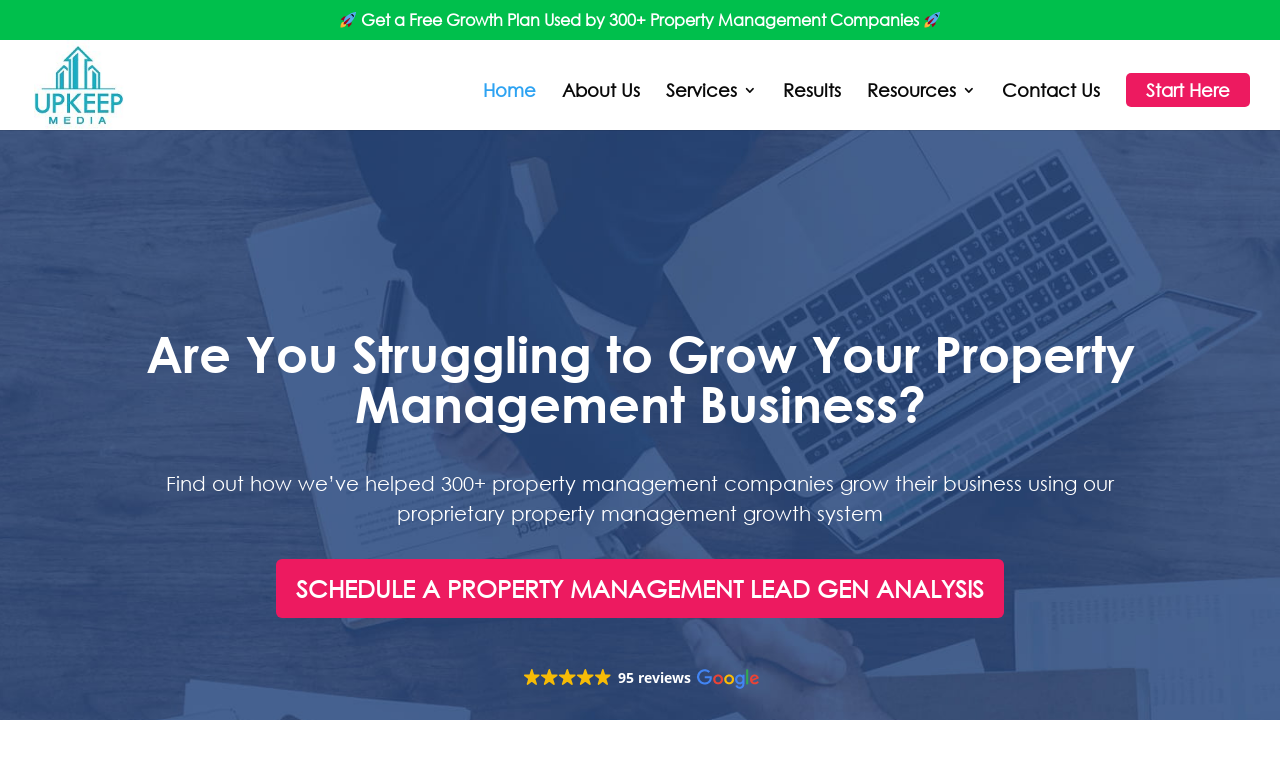

--- FILE ---
content_type: text/html; charset=UTF-8
request_url: https://www.upkeepmedia.com/
body_size: 21206
content:
<!DOCTYPE html>
<html lang="en-US">
<head> <script type="text/javascript">
var gform;gform||(document.addEventListener("gform_main_scripts_loaded",function(){gform.scriptsLoaded=!0}),window.addEventListener("DOMContentLoaded",function(){gform.domLoaded=!0}),gform={domLoaded:!1,scriptsLoaded:!1,initializeOnLoaded:function(o){gform.domLoaded&&gform.scriptsLoaded?o():!gform.domLoaded&&gform.scriptsLoaded?window.addEventListener("DOMContentLoaded",o):document.addEventListener("gform_main_scripts_loaded",o)},hooks:{action:{},filter:{}},addAction:function(o,n,r,t){gform.addHook("action",o,n,r,t)},addFilter:function(o,n,r,t){gform.addHook("filter",o,n,r,t)},doAction:function(o){gform.doHook("action",o,arguments)},applyFilters:function(o){return gform.doHook("filter",o,arguments)},removeAction:function(o,n){gform.removeHook("action",o,n)},removeFilter:function(o,n,r){gform.removeHook("filter",o,n,r)},addHook:function(o,n,r,t,i){null==gform.hooks[o][n]&&(gform.hooks[o][n]=[]);var e=gform.hooks[o][n];null==i&&(i=n+"_"+e.length),gform.hooks[o][n].push({tag:i,callable:r,priority:t=null==t?10:t})},doHook:function(n,o,r){var t;if(r=Array.prototype.slice.call(r,1),null!=gform.hooks[n][o]&&((o=gform.hooks[n][o]).sort(function(o,n){return o.priority-n.priority}),o.forEach(function(o){"function"!=typeof(t=o.callable)&&(t=window[t]),"action"==n?t.apply(null,r):r[0]=t.apply(null,r)})),"filter"==n)return r[0]},removeHook:function(o,n,t,i){var r;null!=gform.hooks[o][n]&&(r=(r=gform.hooks[o][n]).filter(function(o,n,r){return!!(null!=i&&i!=o.tag||null!=t&&t!=o.priority)}),gform.hooks[o][n]=r)}});
</script>

	<meta charset="UTF-8" />
<meta http-equiv="X-UA-Compatible" content="IE=edge">	
	<link rel="stylesheet" type="text/css" href="/wp-content/themes/UpKeepMedia/ukcustom.css"/>
	<link rel="pingback" href="https://www.upkeepmedia.com/xmlrpc.php" />
	<link rel="stylesheet" type="text/css" href="//cdn.jsdelivr.net/npm/slick-carousel@1.8.1/slick/slick.css"/>

	<script type="text/javascript">
		document.documentElement.className = 'js';
	</script>

	<script>var et_site_url='https://www.upkeepmedia.com';var et_post_id='216996';function et_core_page_resource_fallback(a,b){"undefined"===typeof b&&(b=a.sheet.cssRules&&0===a.sheet.cssRules.length);b&&(a.onerror=null,a.onload=null,a.href?a.href=et_site_url+"/?et_core_page_resource="+a.id+et_post_id:a.src&&(a.src=et_site_url+"/?et_core_page_resource="+a.id+et_post_id))}
</script><meta name='robots' content='index, follow, max-image-preview:large, max-snippet:-1, max-video-preview:-1' />

	<!-- This site is optimized with the Yoast SEO plugin v20.6 - https://yoast.com/wordpress/plugins/seo/ -->
	<title>Property Management Marketing Agency - Upkeep Media</title>
	<meta name="description" content="Are You Looking to Grow Your Property Management Company? Need Help with Marketing and Advertising? Do You Want More Owner Leads?" />
	<link rel="canonical" href="https://www.upkeepmedia.com/" />
	<meta property="og:locale" content="en_US" />
	<meta property="og:type" content="website" />
	<meta property="og:title" content="Property Management Marketing Agency - Upkeep Media" />
	<meta property="og:description" content="Are You Looking to Grow Your Property Management Company? Need Help with Marketing and Advertising? Do You Want More Owner Leads?" />
	<meta property="og:url" content="https://www.upkeepmedia.com/" />
	<meta property="og:site_name" content="Upkeep Media" />
	<meta property="article:publisher" content="https://www.facebook.com/upkeepmedia/" />
	<meta property="article:modified_time" content="2024-02-26T15:07:05+00:00" />
	<meta name="twitter:card" content="summary_large_image" />
	<meta name="twitter:label1" content="Est. reading time" />
	<meta name="twitter:data1" content="7 minutes" />
	<script type="application/ld+json" class="yoast-schema-graph">{"@context":"https://schema.org","@graph":[{"@type":"WebPage","@id":"https://www.upkeepmedia.com/","url":"https://www.upkeepmedia.com/","name":"Property Management Marketing Agency - Upkeep Media","isPartOf":{"@id":"https://www.upkeepmedia.com/#website"},"about":{"@id":"https://www.upkeepmedia.com/#organization"},"datePublished":"2024-02-20T21:45:39+00:00","dateModified":"2024-02-26T15:07:05+00:00","description":"Are You Looking to Grow Your Property Management Company? Need Help with Marketing and Advertising? Do You Want More Owner Leads?","breadcrumb":{"@id":"https://www.upkeepmedia.com/#breadcrumb"},"inLanguage":"en-US","potentialAction":[{"@type":"ReadAction","target":["https://www.upkeepmedia.com/"]}]},{"@type":"BreadcrumbList","@id":"https://www.upkeepmedia.com/#breadcrumb","itemListElement":[{"@type":"ListItem","position":1,"name":"Home"}]},{"@type":"WebSite","@id":"https://www.upkeepmedia.com/#website","url":"https://www.upkeepmedia.com/","name":"Upkeep Media","description":"Bring on More Doors Now!","publisher":{"@id":"https://www.upkeepmedia.com/#organization"},"potentialAction":[{"@type":"SearchAction","target":{"@type":"EntryPoint","urlTemplate":"https://www.upkeepmedia.com/?s={search_term_string}"},"query-input":"required name=search_term_string"}],"inLanguage":"en-US"},{"@type":"Organization","@id":"https://www.upkeepmedia.com/#organization","name":"Upkeep Media Inc.","url":"https://www.upkeepmedia.com/","logo":{"@type":"ImageObject","inLanguage":"en-US","@id":"https://www.upkeepmedia.com/#/schema/logo/image/","url":"https://www.upkeepmedia.com/wp-content/uploads/2019/01/Upkeep-Media-Logo.png","contentUrl":"https://www.upkeepmedia.com/wp-content/uploads/2019/01/Upkeep-Media-Logo.png","width":2452,"height":1865,"caption":"Upkeep Media Inc."},"image":{"@id":"https://www.upkeepmedia.com/#/schema/logo/image/"},"sameAs":["https://www.facebook.com/upkeepmedia/","https://www.linkedin.com/company/upkeep-media","https://www.youtube.com/@upkeepmediainc.5303"]}]}</script>
	<!-- / Yoast SEO plugin. -->


<link rel="alternate" type="application/rss+xml" title="Upkeep Media &raquo; Feed" href="https://www.upkeepmedia.com/feed/" />
<script type="text/javascript">
window._wpemojiSettings = {"baseUrl":"https:\/\/s.w.org\/images\/core\/emoji\/14.0.0\/72x72\/","ext":".png","svgUrl":"https:\/\/s.w.org\/images\/core\/emoji\/14.0.0\/svg\/","svgExt":".svg","source":{"concatemoji":"https:\/\/www.upkeepmedia.com\/wp-includes\/js\/wp-emoji-release.min.js?ver=6.2.8"}};
/*! This file is auto-generated */
!function(e,a,t){var n,r,o,i=a.createElement("canvas"),p=i.getContext&&i.getContext("2d");function s(e,t){p.clearRect(0,0,i.width,i.height),p.fillText(e,0,0);e=i.toDataURL();return p.clearRect(0,0,i.width,i.height),p.fillText(t,0,0),e===i.toDataURL()}function c(e){var t=a.createElement("script");t.src=e,t.defer=t.type="text/javascript",a.getElementsByTagName("head")[0].appendChild(t)}for(o=Array("flag","emoji"),t.supports={everything:!0,everythingExceptFlag:!0},r=0;r<o.length;r++)t.supports[o[r]]=function(e){if(p&&p.fillText)switch(p.textBaseline="top",p.font="600 32px Arial",e){case"flag":return s("\ud83c\udff3\ufe0f\u200d\u26a7\ufe0f","\ud83c\udff3\ufe0f\u200b\u26a7\ufe0f")?!1:!s("\ud83c\uddfa\ud83c\uddf3","\ud83c\uddfa\u200b\ud83c\uddf3")&&!s("\ud83c\udff4\udb40\udc67\udb40\udc62\udb40\udc65\udb40\udc6e\udb40\udc67\udb40\udc7f","\ud83c\udff4\u200b\udb40\udc67\u200b\udb40\udc62\u200b\udb40\udc65\u200b\udb40\udc6e\u200b\udb40\udc67\u200b\udb40\udc7f");case"emoji":return!s("\ud83e\udef1\ud83c\udffb\u200d\ud83e\udef2\ud83c\udfff","\ud83e\udef1\ud83c\udffb\u200b\ud83e\udef2\ud83c\udfff")}return!1}(o[r]),t.supports.everything=t.supports.everything&&t.supports[o[r]],"flag"!==o[r]&&(t.supports.everythingExceptFlag=t.supports.everythingExceptFlag&&t.supports[o[r]]);t.supports.everythingExceptFlag=t.supports.everythingExceptFlag&&!t.supports.flag,t.DOMReady=!1,t.readyCallback=function(){t.DOMReady=!0},t.supports.everything||(n=function(){t.readyCallback()},a.addEventListener?(a.addEventListener("DOMContentLoaded",n,!1),e.addEventListener("load",n,!1)):(e.attachEvent("onload",n),a.attachEvent("onreadystatechange",function(){"complete"===a.readyState&&t.readyCallback()})),(e=t.source||{}).concatemoji?c(e.concatemoji):e.wpemoji&&e.twemoji&&(c(e.twemoji),c(e.wpemoji)))}(window,document,window._wpemojiSettings);
</script>
<meta content="UpKeepMedia v.1.3.5" name="generator"/><style type="text/css">
img.wp-smiley,
img.emoji {
	display: inline !important;
	border: none !important;
	box-shadow: none !important;
	height: 1em !important;
	width: 1em !important;
	margin: 0 0.07em !important;
	vertical-align: -0.1em !important;
	background: none !important;
	padding: 0 !important;
}
</style>
	<link rel='stylesheet' id='wp-block-library-css' href='https://www.upkeepmedia.com/wp-includes/css/dist/block-library/style.min.css?ver=6.2.8' type='text/css' media='all' />
<link rel='stylesheet' id='classic-theme-styles-css' href='https://www.upkeepmedia.com/wp-includes/css/classic-themes.min.css?ver=6.2.8' type='text/css' media='all' />
<style id='global-styles-inline-css' type='text/css'>
body{--wp--preset--color--black: #000000;--wp--preset--color--cyan-bluish-gray: #abb8c3;--wp--preset--color--white: #ffffff;--wp--preset--color--pale-pink: #f78da7;--wp--preset--color--vivid-red: #cf2e2e;--wp--preset--color--luminous-vivid-orange: #ff6900;--wp--preset--color--luminous-vivid-amber: #fcb900;--wp--preset--color--light-green-cyan: #7bdcb5;--wp--preset--color--vivid-green-cyan: #00d084;--wp--preset--color--pale-cyan-blue: #8ed1fc;--wp--preset--color--vivid-cyan-blue: #0693e3;--wp--preset--color--vivid-purple: #9b51e0;--wp--preset--gradient--vivid-cyan-blue-to-vivid-purple: linear-gradient(135deg,rgba(6,147,227,1) 0%,rgb(155,81,224) 100%);--wp--preset--gradient--light-green-cyan-to-vivid-green-cyan: linear-gradient(135deg,rgb(122,220,180) 0%,rgb(0,208,130) 100%);--wp--preset--gradient--luminous-vivid-amber-to-luminous-vivid-orange: linear-gradient(135deg,rgba(252,185,0,1) 0%,rgba(255,105,0,1) 100%);--wp--preset--gradient--luminous-vivid-orange-to-vivid-red: linear-gradient(135deg,rgba(255,105,0,1) 0%,rgb(207,46,46) 100%);--wp--preset--gradient--very-light-gray-to-cyan-bluish-gray: linear-gradient(135deg,rgb(238,238,238) 0%,rgb(169,184,195) 100%);--wp--preset--gradient--cool-to-warm-spectrum: linear-gradient(135deg,rgb(74,234,220) 0%,rgb(151,120,209) 20%,rgb(207,42,186) 40%,rgb(238,44,130) 60%,rgb(251,105,98) 80%,rgb(254,248,76) 100%);--wp--preset--gradient--blush-light-purple: linear-gradient(135deg,rgb(255,206,236) 0%,rgb(152,150,240) 100%);--wp--preset--gradient--blush-bordeaux: linear-gradient(135deg,rgb(254,205,165) 0%,rgb(254,45,45) 50%,rgb(107,0,62) 100%);--wp--preset--gradient--luminous-dusk: linear-gradient(135deg,rgb(255,203,112) 0%,rgb(199,81,192) 50%,rgb(65,88,208) 100%);--wp--preset--gradient--pale-ocean: linear-gradient(135deg,rgb(255,245,203) 0%,rgb(182,227,212) 50%,rgb(51,167,181) 100%);--wp--preset--gradient--electric-grass: linear-gradient(135deg,rgb(202,248,128) 0%,rgb(113,206,126) 100%);--wp--preset--gradient--midnight: linear-gradient(135deg,rgb(2,3,129) 0%,rgb(40,116,252) 100%);--wp--preset--duotone--dark-grayscale: url('#wp-duotone-dark-grayscale');--wp--preset--duotone--grayscale: url('#wp-duotone-grayscale');--wp--preset--duotone--purple-yellow: url('#wp-duotone-purple-yellow');--wp--preset--duotone--blue-red: url('#wp-duotone-blue-red');--wp--preset--duotone--midnight: url('#wp-duotone-midnight');--wp--preset--duotone--magenta-yellow: url('#wp-duotone-magenta-yellow');--wp--preset--duotone--purple-green: url('#wp-duotone-purple-green');--wp--preset--duotone--blue-orange: url('#wp-duotone-blue-orange');--wp--preset--font-size--small: 13px;--wp--preset--font-size--medium: 20px;--wp--preset--font-size--large: 36px;--wp--preset--font-size--x-large: 42px;--wp--preset--spacing--20: 0.44rem;--wp--preset--spacing--30: 0.67rem;--wp--preset--spacing--40: 1rem;--wp--preset--spacing--50: 1.5rem;--wp--preset--spacing--60: 2.25rem;--wp--preset--spacing--70: 3.38rem;--wp--preset--spacing--80: 5.06rem;--wp--preset--shadow--natural: 6px 6px 9px rgba(0, 0, 0, 0.2);--wp--preset--shadow--deep: 12px 12px 50px rgba(0, 0, 0, 0.4);--wp--preset--shadow--sharp: 6px 6px 0px rgba(0, 0, 0, 0.2);--wp--preset--shadow--outlined: 6px 6px 0px -3px rgba(255, 255, 255, 1), 6px 6px rgba(0, 0, 0, 1);--wp--preset--shadow--crisp: 6px 6px 0px rgba(0, 0, 0, 1);}:where(.is-layout-flex){gap: 0.5em;}body .is-layout-flow > .alignleft{float: left;margin-inline-start: 0;margin-inline-end: 2em;}body .is-layout-flow > .alignright{float: right;margin-inline-start: 2em;margin-inline-end: 0;}body .is-layout-flow > .aligncenter{margin-left: auto !important;margin-right: auto !important;}body .is-layout-constrained > .alignleft{float: left;margin-inline-start: 0;margin-inline-end: 2em;}body .is-layout-constrained > .alignright{float: right;margin-inline-start: 2em;margin-inline-end: 0;}body .is-layout-constrained > .aligncenter{margin-left: auto !important;margin-right: auto !important;}body .is-layout-constrained > :where(:not(.alignleft):not(.alignright):not(.alignfull)){max-width: var(--wp--style--global--content-size);margin-left: auto !important;margin-right: auto !important;}body .is-layout-constrained > .alignwide{max-width: var(--wp--style--global--wide-size);}body .is-layout-flex{display: flex;}body .is-layout-flex{flex-wrap: wrap;align-items: center;}body .is-layout-flex > *{margin: 0;}:where(.wp-block-columns.is-layout-flex){gap: 2em;}.has-black-color{color: var(--wp--preset--color--black) !important;}.has-cyan-bluish-gray-color{color: var(--wp--preset--color--cyan-bluish-gray) !important;}.has-white-color{color: var(--wp--preset--color--white) !important;}.has-pale-pink-color{color: var(--wp--preset--color--pale-pink) !important;}.has-vivid-red-color{color: var(--wp--preset--color--vivid-red) !important;}.has-luminous-vivid-orange-color{color: var(--wp--preset--color--luminous-vivid-orange) !important;}.has-luminous-vivid-amber-color{color: var(--wp--preset--color--luminous-vivid-amber) !important;}.has-light-green-cyan-color{color: var(--wp--preset--color--light-green-cyan) !important;}.has-vivid-green-cyan-color{color: var(--wp--preset--color--vivid-green-cyan) !important;}.has-pale-cyan-blue-color{color: var(--wp--preset--color--pale-cyan-blue) !important;}.has-vivid-cyan-blue-color{color: var(--wp--preset--color--vivid-cyan-blue) !important;}.has-vivid-purple-color{color: var(--wp--preset--color--vivid-purple) !important;}.has-black-background-color{background-color: var(--wp--preset--color--black) !important;}.has-cyan-bluish-gray-background-color{background-color: var(--wp--preset--color--cyan-bluish-gray) !important;}.has-white-background-color{background-color: var(--wp--preset--color--white) !important;}.has-pale-pink-background-color{background-color: var(--wp--preset--color--pale-pink) !important;}.has-vivid-red-background-color{background-color: var(--wp--preset--color--vivid-red) !important;}.has-luminous-vivid-orange-background-color{background-color: var(--wp--preset--color--luminous-vivid-orange) !important;}.has-luminous-vivid-amber-background-color{background-color: var(--wp--preset--color--luminous-vivid-amber) !important;}.has-light-green-cyan-background-color{background-color: var(--wp--preset--color--light-green-cyan) !important;}.has-vivid-green-cyan-background-color{background-color: var(--wp--preset--color--vivid-green-cyan) !important;}.has-pale-cyan-blue-background-color{background-color: var(--wp--preset--color--pale-cyan-blue) !important;}.has-vivid-cyan-blue-background-color{background-color: var(--wp--preset--color--vivid-cyan-blue) !important;}.has-vivid-purple-background-color{background-color: var(--wp--preset--color--vivid-purple) !important;}.has-black-border-color{border-color: var(--wp--preset--color--black) !important;}.has-cyan-bluish-gray-border-color{border-color: var(--wp--preset--color--cyan-bluish-gray) !important;}.has-white-border-color{border-color: var(--wp--preset--color--white) !important;}.has-pale-pink-border-color{border-color: var(--wp--preset--color--pale-pink) !important;}.has-vivid-red-border-color{border-color: var(--wp--preset--color--vivid-red) !important;}.has-luminous-vivid-orange-border-color{border-color: var(--wp--preset--color--luminous-vivid-orange) !important;}.has-luminous-vivid-amber-border-color{border-color: var(--wp--preset--color--luminous-vivid-amber) !important;}.has-light-green-cyan-border-color{border-color: var(--wp--preset--color--light-green-cyan) !important;}.has-vivid-green-cyan-border-color{border-color: var(--wp--preset--color--vivid-green-cyan) !important;}.has-pale-cyan-blue-border-color{border-color: var(--wp--preset--color--pale-cyan-blue) !important;}.has-vivid-cyan-blue-border-color{border-color: var(--wp--preset--color--vivid-cyan-blue) !important;}.has-vivid-purple-border-color{border-color: var(--wp--preset--color--vivid-purple) !important;}.has-vivid-cyan-blue-to-vivid-purple-gradient-background{background: var(--wp--preset--gradient--vivid-cyan-blue-to-vivid-purple) !important;}.has-light-green-cyan-to-vivid-green-cyan-gradient-background{background: var(--wp--preset--gradient--light-green-cyan-to-vivid-green-cyan) !important;}.has-luminous-vivid-amber-to-luminous-vivid-orange-gradient-background{background: var(--wp--preset--gradient--luminous-vivid-amber-to-luminous-vivid-orange) !important;}.has-luminous-vivid-orange-to-vivid-red-gradient-background{background: var(--wp--preset--gradient--luminous-vivid-orange-to-vivid-red) !important;}.has-very-light-gray-to-cyan-bluish-gray-gradient-background{background: var(--wp--preset--gradient--very-light-gray-to-cyan-bluish-gray) !important;}.has-cool-to-warm-spectrum-gradient-background{background: var(--wp--preset--gradient--cool-to-warm-spectrum) !important;}.has-blush-light-purple-gradient-background{background: var(--wp--preset--gradient--blush-light-purple) !important;}.has-blush-bordeaux-gradient-background{background: var(--wp--preset--gradient--blush-bordeaux) !important;}.has-luminous-dusk-gradient-background{background: var(--wp--preset--gradient--luminous-dusk) !important;}.has-pale-ocean-gradient-background{background: var(--wp--preset--gradient--pale-ocean) !important;}.has-electric-grass-gradient-background{background: var(--wp--preset--gradient--electric-grass) !important;}.has-midnight-gradient-background{background: var(--wp--preset--gradient--midnight) !important;}.has-small-font-size{font-size: var(--wp--preset--font-size--small) !important;}.has-medium-font-size{font-size: var(--wp--preset--font-size--medium) !important;}.has-large-font-size{font-size: var(--wp--preset--font-size--large) !important;}.has-x-large-font-size{font-size: var(--wp--preset--font-size--x-large) !important;}
.wp-block-navigation a:where(:not(.wp-element-button)){color: inherit;}
:where(.wp-block-columns.is-layout-flex){gap: 2em;}
.wp-block-pullquote{font-size: 1.5em;line-height: 1.6;}
</style>
<link rel='stylesheet' id='wtfdivi-user-css-css' href='https://www.upkeepmedia.com/wp-content/uploads/wtfdivi/wp_head.css?ver=1537389763' type='text/css' media='all' />
<link rel='stylesheet' id='formcraft-common-css' href='https://www.upkeepmedia.com/wp-content/plugins/formcraft3/dist/formcraft-common.css?ver=3.7' type='text/css' media='all' />
<link rel='stylesheet' id='formcraft-form-css' href='https://www.upkeepmedia.com/wp-content/plugins/formcraft3/dist/form.css?ver=3.7' type='text/css' media='all' />
<link rel='stylesheet' id='parent-style-css' href='https://www.upkeepmedia.com/wp-content/themes/Divi/style.css?ver=6.2.8' type='text/css' media='all' />
<link rel='stylesheet' id='divi-style-css' href='https://www.upkeepmedia.com/wp-content/themes/UpKeepMedia/style.css?ver=3.14' type='text/css' media='all' />
<link rel='stylesheet' id='dashicons-css' href='https://www.upkeepmedia.com/wp-includes/css/dashicons.min.css?ver=6.2.8' type='text/css' media='all' />
<script type='text/javascript' src='https://www.upkeepmedia.com/wp-includes/js/jquery/jquery.min.js?ver=3.6.4' id='jquery-core-js'></script>
<script type='text/javascript' src='https://www.upkeepmedia.com/wp-includes/js/jquery/jquery-migrate.min.js?ver=3.4.0' id='jquery-migrate-js'></script>
<link rel="https://api.w.org/" href="https://www.upkeepmedia.com/wp-json/" /><link rel="alternate" type="application/json" href="https://www.upkeepmedia.com/wp-json/wp/v2/pages/216996" /><link rel="EditURI" type="application/rsd+xml" title="RSD" href="https://www.upkeepmedia.com/xmlrpc.php?rsd" />
<link rel="wlwmanifest" type="application/wlwmanifest+xml" href="https://www.upkeepmedia.com/wp-includes/wlwmanifest.xml" />
<meta name="generator" content="WordPress 6.2.8" />
<link rel='shortlink' href='https://www.upkeepmedia.com/' />
<link rel="alternate" type="application/json+oembed" href="https://www.upkeepmedia.com/wp-json/oembed/1.0/embed?url=https%3A%2F%2Fwww.upkeepmedia.com%2F" />
<link rel="alternate" type="text/xml+oembed" href="https://www.upkeepmedia.com/wp-json/oembed/1.0/embed?url=https%3A%2F%2Fwww.upkeepmedia.com%2F&#038;format=xml" />
<!-- start Simple Custom CSS and JS -->
<script type="text/javascript">
/* Default comment here */ 

jQuery(document).ready(function($){
	console.log("Sidebar Popup Ready");
});</script>
<!-- end Simple Custom CSS and JS -->
<!-- start Simple Custom CSS and JS -->
<style type="text/css">
/* Add your CSS code here.

For example:
.example {
    color: red;
}

For brushing up on your CSS knowledge, check out http://www.w3schools.com/css/css_syntax.asp

End of comment */ 

.gform_required_legend{
	display: none;
}


.gform_button.button{
    box-shadow: none;
    height: auto;
    font-size: 1em;
    line-height: 1.5em;
    position: relative;
    text-transform: none;
    margin: 0 auto;
    padding: 9px 18px 9px 18px;
    border: 0;
    border-radius: 2px;
    width: auto;
    cursor: pointer;
    font-weight: 600;
    font-family: inherit;
    letter-spacing: 0;
    white-space: nowrap;
    transition: padding .25s;
    -webkit-transition: padding .25s;
    background: #3a5dae;
    color: #fff;
}


.gform_button.button:hover{
	box-shadow: 0 0 100px rgba(50,50,50,.08) inset;
}</style>
<!-- end Simple Custom CSS and JS -->
<style>
/* Display the team member icons */
.db_pb_team_member_website_icon:before{content:"\e0e3";}
.db_pb_team_member_email_icon:before{content:"\e010";}
.db_pb_team_member_instagram_icon:before{content:"\e09a";}

/* Fix email icon hidden by Email Address Encoder plugin */
ul.et_pb_member_social_links li > span { 
	display: inline-block !important; 
}
</style>
<style>#et_builder_outer_content .db_pb_button_2,.db_pb_button_2{margin-left:30px}</style><!-- Google Tag Manager -->
<script>(function(w,d,s,l,i){w[l]=w[l]||[];w[l].push({'gtm.start':
new Date().getTime(),event:'gtm.js'});var f=d.getElementsByTagName(s)[0],
j=d.createElement(s),dl=l!='dataLayer'?'&l='+l:'';j.async=true;j.src=
'https://www.googletagmanager.com/gtm.js?id='+i+dl;f.parentNode.insertBefore(j,f);
})(window,document,'script','dataLayer','GTM-K8QC5V2');</script>
<!-- End Google Tag Manager -->

<!-- Facebook Pixel Code -->
<script>
 !function(f,b,e,v,n,t,s)
 {if(f.fbq)return;n=f.fbq=function(){n.callMethod?
 n.callMethod.apply(n,arguments):n.queue.push(arguments)};
 if(!f._fbq)f._fbq=n;n.push=n;n.loaded=!0;n.version='2.0';
 n.queue=[];t=b.createElement(e);t.async=!0;
 t.src=v;s=b.getElementsByTagName(e)[0];
 s.parentNode.insertBefore(t,s)}(window, document,'script',
 'https://connect.facebook.net/en_US/fbevents.js');
 fbq('init', '774533482717256');
 fbq('track', 'PageView');
</script>
<noscript><img height="1" width="1" style="display:none"
 src="https://www.facebook.com/tr?id=774533482717256&ev=PageView&noscript=1
https://www.facebook.com/tr?id=774533482717256&ev=PageView&noscript=1
"
/></noscript>
<!-- End Facebook Pixel Code -->

<!-- LeadFeeder -->
<script> (function(ss,ex){ window.ldfdr=window.ldfdr||function(){(ldfdr._q=ldfdr._q||[]).push([].slice.call(arguments));}; (function(d,s){ fs=d.getElementsByTagName(s)[0]; function ce(src){ var cs=d.createElement(s); cs.src=src; cs.async=1; fs.parentNode.insertBefore(cs,fs); }; ce('https://sc.lfeeder.com/lftracker_v1_'+ss+(ex?'_'+ex:'')+'.js'); })(document,'script'); })('p1e024BngMv4GB6d'); </script><meta name="viewport" content="width=device-width, initial-scale=1.0, maximum-scale=1.0, user-scalable=0" /><link rel="shortcut icon" href="https://www.upkeepmedia.com/wp-content/uploads/2018/05/UpkeepMedia-Logo-130x130.jpg" />
<script type="text/javascript">
    adroll_adv_id = "TT6E2EX5WFDZHJU5R3NJBJ";
    adroll_pix_id = "COHAPEUVDBE4LOI3M3XKTG";
    adroll_version = "2.0";

    (function(w, d, e, o, a) {
        w.__adroll_loaded = true;
        w.adroll = w.adroll || [];
        w.adroll.f = [ 'setProperties', 'identify', 'track' ];
        var roundtripUrl = "https://s.adroll.com/j/" + adroll_adv_id
                + "/roundtrip.js";
        for (a = 0; a < w.adroll.f.length; a++) {
            w.adroll[w.adroll.f[a]] = w.adroll[w.adroll.f[a]] || (function(n) {
                return function() {
                    w.adroll.push([ n, arguments ])
                }
            })(w.adroll.f[a])
        }

        e = d.createElement('script');
        o = d.getElementsByTagName('script')[0];
        e.async = 1;
        e.src = roundtripUrl;
        o.parentNode.insertBefore(e, o);
    })(window, document);
    adroll.track("pageView");
</script>

<script type="text/javascript"> _linkedin_partner_id = "2042401"; window._linkedin_data_partner_ids = window._linkedin_data_partner_ids || []; window._linkedin_data_partner_ids.push(_linkedin_partner_id); </script><script type="text/javascript"> (function(l) { if (!l){window.lintrk = function(a,b){window.lintrk.q.push([a,b])}; window.lintrk.q=[]} var s = document.getElementsByTagName("script")[0]; var b = document.createElement("script"); b.type = "text/javascript";b.async = true; b.src = "https://snap.licdn.com/li.lms-analytics/insight.min.js"; s.parentNode.insertBefore(b, s);})(window.lintrk); </script> <noscript> <img height="1" width="1" style="display:none;" alt="" src="https://px.ads.linkedin.com/collect/?pid=2042401&fmt=gif" /> </noscript><link rel="icon" href="https://www.upkeepmedia.com/wp-content/uploads/2018/09/cropped-UpkeepMedia_Logo01_f368c65f46be5bdf8ec97e9232828012-2-32x32.png" sizes="32x32" />
<link rel="icon" href="https://www.upkeepmedia.com/wp-content/uploads/2018/09/cropped-UpkeepMedia_Logo01_f368c65f46be5bdf8ec97e9232828012-2-192x192.png" sizes="192x192" />
<link rel="apple-touch-icon" href="https://www.upkeepmedia.com/wp-content/uploads/2018/09/cropped-UpkeepMedia_Logo01_f368c65f46be5bdf8ec97e9232828012-2-180x180.png" />
<meta name="msapplication-TileImage" content="https://www.upkeepmedia.com/wp-content/uploads/2018/09/cropped-UpkeepMedia_Logo01_f368c65f46be5bdf8ec97e9232828012-2-270x270.png" />
<link rel="stylesheet" id="et-core-unified-cached-inline-styles" href="https://www.upkeepmedia.com/wp-content/cache/et/216996/et-core-unified-17684186071884.min.css" onerror="et_core_page_resource_fallback(this, true)" onload="et_core_page_resource_fallback(this)" />	<!-- Facebook Pixel Code -->
<script async>
  !function(f,b,e,v,n,t,s)
  {if(f.fbq)return;n=f.fbq=function(){n.callMethod?
  n.callMethod.apply(n,arguments):n.queue.push(arguments)};
  if(!f._fbq)f._fbq=n;n.push=n;n.loaded=!0;n.version='2.0';
  n.queue=[];t=b.createElement(e);t.async=!0;
  t.src=v;s=b.getElementsByTagName(e)[0];
  s.parentNode.insertBefore(t,s)}(window, document,'script',
  'https://connect.facebook.net/en_US/fbevents.js');
  fbq('init', '774533482717256');
  fbq('track', 'PageView');
</script>
<script type="text/javascript" src="/wp-content/themes/UpKeepMedia/assets/js/ex.js"></script>
<noscript><img height="1" width="1" style="display:none"
  src="https://www.facebook.com/tr?id=774533482717256&ev=PageView&noscript=1"
/></noscript>
<!-- End Facebook Pixel Code -->

<script id="vtag-ai-js" async src="https://r2.leadsy.ai/tag.js" data-pid="1aFZRkj7kIDMQCk1L" data-version="062024"></script>

</head>
<body class="home page-template-default page page-id-216996 desktop et_pb_button_helper_class et_fullwidth_nav et_fixed_nav et_show_nav et_cover_background et_secondary_nav_enabled et_secondary_nav_two_panels osx et_pb_gutters2 et_primary_nav_dropdown_animation_fade et_secondary_nav_dropdown_animation_fade et_pb_footer_columns_1_3__2_3 et_header_style_left et_pb_pagebuilder_layout et_right_sidebar et_divi_theme et-db et_minified_css">
	<!-- Google Tag Manager (noscript) -->
<noscript><iframe src="https://www.googletagmanager.com/ns.html?id=GTM-K8QC5V2"
height="0" width="0" style="display:none;visibility:hidden"></iframe></noscript>
<!-- End Google Tag Manager (noscript) -->
	  <noscript id="deferred-styles">
     <link rel="stylesheet" href="https://use.fontawesome.com/releases/v5.3.1/css/all.css" integrity="sha384-mzrmE5qonljUremFsqc01SB46JvROS7bZs3IO2EmfFsd15uHvIt+Y8vEf7N7fWAU" crossorigin="anonymous">
    </noscript>
    <script>
      var loadDeferredStyles = function() {
        var addStylesNode = document.getElementById("deferred-styles");
        var replacement = document.createElement("div");
        replacement.innerHTML = addStylesNode.textContent;
        document.body.appendChild(replacement)
        addStylesNode.parentElement.removeChild(addStylesNode);
      };
      var raf = window.requestAnimationFrame || window.mozRequestAnimationFrame ||
          window.webkitRequestAnimationFrame || window.msRequestAnimationFrame;
      if (raf) raf(function() { window.setTimeout(loadDeferredStyles, 0); });
      else window.addEventListener('load', loadDeferredStyles);
    </script>
	<div id="page-container">

					<div id="top-header">
			<div class="container clearfix">
				<div style="text-align:center; padding-bottom: 0.75em;">
					<a href="/growth" style="display: inline-block; font-size: 16px; padding: 2px;">&#128640; Get a Free Growth Plan Used by 300+ Property Management Companies &#128640;</a>
				</div>
			
				<div id="et-secondary-menu">
				<div class="et_duplicate_social_icons">
								<ul class="et-social-icons">

	<li class="et-social-icon et-social-facebook">
		<a href="https://www.facebook.com/upkeepmedia/" class="icon">
			<span>Facebook</span>
		</a>
	</li>
	<li class="et-social-icon et-social-twitter">
		<a href="https://twitter.com/upkeep_media" class="icon">
			<span>Twitter</span>
		</a>
	</li>

</ul>
							</div>				</div> <!-- #et-secondary-menu -->

			</div> <!-- .container -->
		</div> <!-- #top-header -->
		
	
			<header id="main-header" data-height-onload="66">
			<div class="container clearfix et_menu_container">
			<div class="logo_container">
		<span class="logo_helper"></span>
		<a href="https://www.upkeepmedia.com/">
			<img src="https://www.upkeepmedia.com/wp-content/uploads/2018/05/UpkeepMedia-Logo-130x130.jpg" alt="Upkeep Media" id="logo" data-height-percentage="100" data-actual-width="118" data-actual-height="90">
		</a>
		<div id="menu-item-11333" class="startherehead buttonhead menu-item menu-item-type-custom menu-item-object-custom menu-item-11333"><a rel="nofollow" href="/growth">Start Here</a></div>
		</div>				<div id="et-top-navigation" data-height="66" data-fixed-height="55" >
						
											<nav id="top-menu-nav">
						<ul id="top-menu" class="nav"><li id="menu-item-217044" class="menu-item menu-item-type-custom menu-item-object-custom current-menu-item current_page_item menu-item-217044"><a href="/" aria-current="page">Home</a></li>
<li id="menu-item-8087" class="menu-item menu-item-type-post_type menu-item-object-page menu-item-8087"><a href="https://www.upkeepmedia.com/about-us/">About Us</a></li>
<li id="menu-item-213427" class="menu-item menu-item-type-custom menu-item-object-custom menu-item-has-children menu-item-213427"><a href="#">Services</a>
<ul class="sub-menu">
	<li id="menu-item-216306" class="menu-item menu-item-type-custom menu-item-object-custom menu-item-has-children menu-item-216306"><a href="#">Single-Family</a>
	<ul class="sub-menu">
		<li id="menu-item-213428" class="menu-item menu-item-type-post_type menu-item-object-page menu-item-213428"><a href="https://www.upkeepmedia.com/property-management-google-ads/">Google Ads</a></li>
		<li id="menu-item-10740" class="menu-item menu-item-type-post_type menu-item-object-page menu-item-10740"><a href="https://www.upkeepmedia.com/facebook-advertising/">Facebook Ads</a></li>
		<li id="menu-item-216733" class="menu-item menu-item-type-custom menu-item-object-custom menu-item-216733"><a href="http://upkeepmedia.com/website-development">Website Design</a></li>
		<li id="menu-item-10742" class="menu-item menu-item-type-post_type menu-item-object-page menu-item-10742"><a href="https://www.upkeepmedia.com/property-management-reputation-management/">Reputation Management</a></li>
		<li id="menu-item-212375" class="menu-item menu-item-type-post_type menu-item-object-page menu-item-212375"><a href="https://www.upkeepmedia.com/property-management-content-marketing/">Content Marketing</a></li>
		<li id="menu-item-212376" class="menu-item menu-item-type-post_type menu-item-object-page menu-item-212376"><a href="https://www.upkeepmedia.com/property-management-seo/">SEO</a></li>
	</ul>
</li>
	<li id="menu-item-216305" class="menu-item menu-item-type-custom menu-item-object-custom menu-item-has-children menu-item-216305"><a href="#">Multi-Family</a>
	<ul class="sub-menu">
		<li id="menu-item-216309" class="menu-item menu-item-type-post_type menu-item-object-page menu-item-216309"><a href="https://www.upkeepmedia.com/apartment-adwords/">Google Ads</a></li>
		<li id="menu-item-216311" class="menu-item menu-item-type-custom menu-item-object-custom menu-item-216311"><a href="https://www.upkeepmedia.com/apartment-website-design/">Website Design</a></li>
		<li id="menu-item-216310" class="menu-item menu-item-type-post_type menu-item-object-page menu-item-216310"><a href="https://www.upkeepmedia.com/apartment-reputation-management/">Reputation Management</a></li>
		<li id="menu-item-216308" class="menu-item menu-item-type-post_type menu-item-object-page menu-item-216308"><a href="https://www.upkeepmedia.com/apartment-seo/">SEO</a></li>
	</ul>
</li>
	<li id="menu-item-216374" class="menu-item menu-item-type-custom menu-item-object-custom menu-item-has-children menu-item-216374"><a href="#">Vacation</a>
	<ul class="sub-menu">
		<li id="menu-item-216377" class="menu-item menu-item-type-post_type menu-item-object-page menu-item-216377"><a href="https://www.upkeepmedia.com/vacation-google-ads/">Google Ads</a></li>
		<li id="menu-item-216378" class="menu-item menu-item-type-custom menu-item-object-custom menu-item-216378"><a href="https://www.upkeepmedia.com/vacation-website-design/">Website Design</a></li>
		<li id="menu-item-216375" class="menu-item menu-item-type-post_type menu-item-object-page menu-item-216375"><a href="https://www.upkeepmedia.com/vacation-reputation-management/">Reputation Management</a></li>
		<li id="menu-item-216376" class="menu-item menu-item-type-post_type menu-item-object-page menu-item-216376"><a href="https://www.upkeepmedia.com/vacation-rental-management-seo/">SEO</a></li>
	</ul>
</li>
</ul>
</li>
<li id="menu-item-215371" class="menu-item menu-item-type-post_type menu-item-object-page menu-item-215371"><a href="https://www.upkeepmedia.com/case-studies/">Results</a></li>
<li id="menu-item-217031" class="menu-item menu-item-type-custom menu-item-object-custom menu-item-has-children menu-item-217031"><a href="#">Resources</a>
<ul class="sub-menu">
	<li id="menu-item-7879" class="menu-item menu-item-type-post_type menu-item-object-page menu-item-7879"><a href="https://www.upkeepmedia.com/our-blog/">Blog</a></li>
	<li id="menu-item-217085" class="menu-item menu-item-type-post_type menu-item-object-page menu-item-217085"><a href="https://www.upkeepmedia.com/video-library/">Video Library</a></li>
	<li id="menu-item-217032" class="menu-item menu-item-type-custom menu-item-object-custom menu-item-217032"><a href="https://www.facebook.com/groups/286924561841857">Join Our Facebook Group</a></li>
	<li id="menu-item-217181" class="menu-item menu-item-type-custom menu-item-object-custom menu-item-217181"><a href="https://guide.upkeepmedia.com/">Free Lead Gen Guide</a></li>
	<li id="menu-item-217360" class="menu-item menu-item-type-custom menu-item-object-custom menu-item-217360"><a href="https://guide.upkeepmedia.com/the-ultimate-youtube-marketing-guide-for-property-managers/">Free YouTube Marketing Guide</a></li>
	<li id="menu-item-217371" class="menu-item menu-item-type-custom menu-item-object-custom menu-item-217371"><a href="https://guide.upkeepmedia.com/10-youtube-video-ideas/">10 FREE YouTube Video Ideas</a></li>
	<li id="menu-item-217372" class="menu-item menu-item-type-custom menu-item-object-custom menu-item-217372"><a href="https://guide.upkeepmedia.com/5-part-email-series-for-property-managers/">5-Part Email Series for Property Managers</a></li>
	<li id="menu-item-217373" class="menu-item menu-item-type-custom menu-item-object-custom menu-item-217373"><a href="https://guide.upkeepmedia.com/free-property-management-marketing-checklist/">FREE Property Management Marketing Checklist</a></li>
</ul>
</li>
<li id="menu-item-216786" class="menu-item menu-item-type-post_type menu-item-object-page menu-item-216786"><a href="https://www.upkeepmedia.com/contact-us/">Contact Us</a></li>
<li id="menu-item-11333" class="buttonhead menu-item menu-item-type-custom menu-item-object-custom menu-item-11333"><a rel="nofollow" href="/growth">Start Here</a></li>
</ul>						</nav>
					
					
					
					
					<div id="et_mobile_nav_menu">
				<div class="mobile_nav closed">
					<span class="select_page">Select Page</span>
					<span class="mobile_menu_bar mobile_menu_bar_toggle"></span>
				</div>
			</div>				</div> <!-- #et-top-navigation -->
			</div> <!-- .container -->
			<div class="et_search_outer">
				<div class="container et_search_form_container">
					<form role="search" method="get" class="et-search-form" action="https://www.upkeepmedia.com/">
					<input type="search" class="et-search-field" placeholder="Search &hellip;" value="" name="s" title="Search for:" />					</form>
					<span class="et_close_search_field"></span>
				</div>
			</div>
		</header> <!-- #main-header -->
			<div id="et-main-area">
	
<div id="main-content">


			
				<article id="post-216996" class="post-216996 page type-page status-publish hentry">

				
					<div class="entry-content">
					<div id="et-boc" class="et-boc">
			
			<div class="et_builder_inner_content et_pb_gutters3">
				<div class="et_pb_section et_pb_section_0 et_pb_with_background et_pb_section_parallax et_pb_fullwidth_section et_section_regular">
				
				<div class="et_parallax_bg" style="background-image: url(https://www.upkeepmedia.com/wp-content/uploads/2018/07/banner-3.jpg);"></div>
				
				
					<div class="et_pb_module et_pb_fullwidth_code et_pb_fullwidth_code_0  et_pb_text_align_center">
				
				
				<div class="et_pb_code_inner">
					<div class="container growth-hero">
<h2>Are You Struggling to Grow Your Property Management Business?</h2>
<p>Find out how we’ve helped 300+ property management companies grow their business using our proprietary property management growth system</p>
<a class="btn_cta" href="/growth">Schedule a Property Management Lead Gen Analysis</a>
<div style="margin-top: 30px;"
<div class="ti-widget ti-goog" data-layout-id="60" data-set-id="dark-minimal" data-pid="" data-language="en" data-version="2" > <div class="ti-widget-container"> <a href="http://search.google.com/local/reviews?placeid=ChIJSezGqukYyUwR5qFXaoqVv3E" role="button" target="_blank" rel="noopener" class="ti-header source-Google" > <div class="ti-mob-row"> <span class="ti-stars"><span class="ti-star f"></span><span class="ti-star f"></span><span class="ti-star f"></span><span class="ti-star f"></span><span class="ti-star f"></span></span> </div> <div class="ti-mob-row"> <span class="nowrap"><strong>95 reviews</strong></span><div class="ti-small-logo"><img src="https://www.upkeepmedia.com/wp-content/plugins/wp-reviews-plugin-for-google/static/img/platform/logo.svg?ver=do-not-care-11.5" alt="Google"></div> </div> </a> </div> </div> 
</div>
</div>

<style>
.container.growth-hero{
padding-top: 0 !important;
text-align: center;
color: #ffffff;
}
.growth-hero>h2{
color: #ffffff;
font-size: 50px;
}
.growth-hero>p{
line-height: 1.5;
font-size: 20px;
margin: 1.5em 0;
</style>
				</div>
			</div> <!-- .et_pb_fullwidth_code -->
				
				
			</div> <!-- .et_pb_section --><div class="et_pb_section et_pb_section_1 et_pb_fullwidth_section et_section_regular">
				
				
				
				
					<div class="et_pb_module et_pb_fullwidth_code et_pb_fullwidth_code_1">
				
				
				<div class="et_pb_code_inner">
					<div id="cons_serv"><div class="wrap_1130"><h1 class="sec_head2 cntr_txt">Property Management Marketing Services</h1><p class="sec_phrs cntr_txt">There's a variety of marketing strategies we can use to help your company grow.</p><ul id="cserv"><li> <span>01</span><div><h2>Facebook Ads</h2><p>Take advantage of the data Facebook captures to bring on property management leads.</p> <a href="/facebook-advertising/">Read more</a></div></li><li> <span>02</span><div><h2>SEO</h2><p>Your website will get more traffic, leads, and sales from search engines.</p> <a href="/property-management-seo/">Read more</a></div></li><li> <span>03</span><div><h2>Reputation Management</h2><p>Make sure prospective clients know how great your company is by improving your online rep.</p> <a href="/property-management-reputation-management/">Read more</a></div></li><li> <span>04</span><div><h2>Website Development</h2><p>We build beautiful websites that favorably represent your property management company's brand.</p> <a href="/website-development/">Read more</a></div></li><li> <span>05</span><div><h2>Google Adwords</h2><p>Improve your ad spend and increase your ROI with our PPC management services.</p> <a href="/property-management-google-ads/">Read more</a></div></li><li> <span>06</span><div><h2>Content Marketing</h2><p>Create engaging content that delivers targeted leads and educates your clients.</p> <a href="/property-management-content-marketing/">Read more</a></div></li></ul></div></div>
				</div>
			</div> <!-- .et_pb_fullwidth_code --><div class="et_pb_module et_pb_fullwidth_code et_pb_fullwidth_code_2  et_pb_text_align_center">
				
				
				<div class="et_pb_code_inner">
					<style type="text/css">

.btn_cta{
 background-color: #1aadc2;
 padding: 14px 20px;
 display: inline-block;
 color: white;
 text-transform: uppercase;
 font-size: 18pt;
 text-align: center;
 font-weight: 800;
 line-height: 1.3;
 border-radius: 6px;
}
.btn_cta:hover{
background-color:#0fcbe6;
}
@media only screen and (max-width: 600px) {
.btn_cta{
font-size:15pt;
}
}

</style>
<a class="btn_cta" href="https://www.upkeepmedia.com/growth/">Book A Free 30-Minute Strategy session</a>
				</div>
			</div> <!-- .et_pb_fullwidth_code -->
				
				
			</div> <!-- .et_pb_section --><div class="et_pb_section et_pb_section_2 et_pb_with_background et_section_regular">
				
				
				
				
					<div class="et_pb_row et_pb_row_0">
				<div class="et_pb_column et_pb_column_4_4 et_pb_column_0    et_pb_css_mix_blend_mode_passthrough et-last-child">
				
				
				<div class="et_pb_module et_pb_code et_pb_code_0  et_pb_text_align_center">
				
				
				<div class="et_pb_code_inner">
					<h2 class="sec_head2 cntr_txt">What Clients Think</h2>

<svg width="40" id="Layer_1" data-name="Layer 1" xmlns="http://www.w3.org/2000/svg" viewBox="0 0 61.92 50.63"><title>quote</title><path d="M28.23,5.64a22.73,22.73,0,0,0-5.91,2.74,36,36,0,0,0-6.09,4.76,25.67,25.67,0,0,0-4.59,5.91,10.51,10.51,0,0,0-1.41,6.35,2,2,0,0,0,1.94,1.41,26.73,26.73,0,0,0,3,.18,11.14,11.14,0,0,1,7.67,2.91c2.18,1.94,3.27,4.68,3.27,8.2a12.17,12.17,0,0,1-3.62,8.82,11.18,11.18,0,0,1-8.2,3.71q-7.06,0-10.67-5.12A21.06,21.06,0,0,1,0,33a27.35,27.35,0,0,1,2.38-11.2A38.23,38.23,0,0,1,8.64,12a40.2,40.2,0,0,1,9-7.59A34.17,34.17,0,0,1,28.23,0Zm33.69,0A22.73,22.73,0,0,0,56,8.38a35.52,35.52,0,0,0-6.08,4.76,25.13,25.13,0,0,0-4.59,5.91,10.44,10.44,0,0,0-1.41,6.35,2,2,0,0,0,1.94,1.41,26.43,26.43,0,0,0,3,.18,11.18,11.18,0,0,1,7.68,2.91c2.17,1.94,3.26,4.68,3.26,8.2a12.16,12.16,0,0,1-3.61,8.82A11.21,11.21,0,0,1,48,50.63q-7.07,0-10.68-5.12A21.13,21.13,0,0,1,33.69,33a27.36,27.36,0,0,1,2.39-11.2A38,38,0,0,1,42.34,12a39.93,39.93,0,0,1,9-7.59A34.17,34.17,0,0,1,61.92,0Z" fill="#e2e2e3"/></svg>
				</div> <!-- .et_pb_code_inner -->
			</div> <!-- .et_pb_code --><div class="et_pb_module et_pb_code et_pb_code_1">
				
				
				<div class="et_pb_code_inner">
					<script type="text/javascript" src="//cdn.jsdelivr.net/npm/slick-carousel@1.8.1/slick/slick.min.js"></script>
<div class="upkeep-slider">
<div>Simply put, Upkeep Media offers amazing service and follows through on their promises. I was a bit dubious at first but they've shown us consistently month after month that their skills and expertise are second to none. If you're interested in significantly improving the online presence of your business, there is no need to look anywhere else!</div>

<div>Stephen and the team are go-getters! Hungry and always willing to go the extra mile. SEO/Facebook services are great. Stick with them and they will take care of you like they are taking care of my company.</div>

<div>Our company hired Upkeep Media to work on online marketing for my Property Management company in FL. I would highly recommend this company. They deliver results as expected and do not try to win your business with empty promises. My website has moved from the black abyss of the internet world to the top pages of google searches and my business has increased accordingly. Thank you for all your hard work and efforts. It is paying off for us.</div>

<div>I started working with Upkeep media at the beginning of the year and I could not be more impressed with their services. They have exceeded my expectations and are a valuable resource for my business. The improvements to my website and google ranking have improved dramatically. I’m very pleased to be working with a great marketing partner!</div>
 
 <div>My company, Bridgepoint Property Management in Charleston, SC, recently completed a marketing engagement with Upkeep Media, Inc. The Upkeep team was easy to work with and created excellent results for our website and our overall marketing plan. We went from ranking on page 4-5 to page 1-2 consistently within a few months. Upkeep helped us create content as well as developed and executed a well-planned SEO program for our business. I highly recommend Upkeep!</div>
 
 <div>Upkeep Media is great to work with. They have increased our web traffic through increasing Google ranking, which in turn has brought in more business for us. Our monthly update meetings are well presented accompanied by detailed documented reporting. You really get great personal service.</div>

 </div>



<script type="text/javascript">
 jQuery(document).ready(function($){
 $('.upkeep-slider').slick({
 slidesToShow: 1,
 slidesToScroll: 1,
 arrows: false,
 fade: false,
 adaptiveHeight: true,
 autoplay:true,
 asNavFor: '.upkeep-slider-nav, .upkeep-slider-text'
});
 });
 </script>
				</div> <!-- .et_pb_code_inner -->
			</div> <!-- .et_pb_code -->
			</div> <!-- .et_pb_column -->
				
				
			</div> <!-- .et_pb_row --><div class="et_pb_row et_pb_row_1">
				<div class="et_pb_column et_pb_column_4_4 et_pb_column_1    et_pb_css_mix_blend_mode_passthrough et-last-child">
				
				
				<div class="et_pb_module et_pb_code et_pb_code_2">
				
				
				<div class="et_pb_code_inner">
					<div class="upkeep-slider-nav">
<div class="client-circle">
 <img src="https://www.upkeepmedia.com/wp-content/uploads/2018/08/Brian-Schambs-e1536940189255.png" alt="" width="150"> 
</div>
<div class="client-circle">
 <img src="https://www.upkeepmedia.com/wp-content/uploads/2018/08/Benjamin-Maciel-e1536940217240.png" alt="" width="150">
</div>
<div class="client-circle">
<img src="https://www.upkeepmedia.com/wp-content/uploads/2018/08/Karen-Joyal-e1536940161551.png" alt="" width="150"> 
</div>
<div class="client-circle">
<img src="https://www.upkeepmedia.com/wp-content/uploads/2018/09/Derek-Dawson-white-circle-e1536915082931.png" alt="" width="150"> 
</div>
<div class="client-circle">
<img src="https://www.upkeepmedia.com/wp-content/uploads/2018/09/Mark-Mills.jpg-e1536940073602.png" alt="" width="150"/> </div>
<div class="client-circle">
<img src="https://www.upkeepmedia.com/wp-content/uploads/2018/09/Claire-Fenton-e1536940031852.png" alt="" width="150">
</div>
</div>

<script type="text/javascript">
 jQuery(document).ready(function($){
$('.upkeep-slider-nav').slick({
 slidesToShow: 3,
 slidesToScroll: 1,
 asNavFor: '.upkeep-slider, .upkeep-slider-text',
 dots: false,
 centerMode: true,
 arrows: false,
 focusOnSelect: true
});
 
 });
 </script>
				</div> <!-- .et_pb_code_inner -->
			</div> <!-- .et_pb_code -->
			</div> <!-- .et_pb_column -->
				
				
			</div> <!-- .et_pb_row --><div class="et_pb_row et_pb_row_2">
				<div class="et_pb_column et_pb_column_4_4 et_pb_column_2    et_pb_css_mix_blend_mode_passthrough et-last-child">
				
				
				<div class="et_pb_module et_pb_code et_pb_code_3">
				
				
				<div class="et_pb_code_inner">
					<div class="upkeep-slider-text"> 
<div class="client-circle">
 <p>Brian Schambs</p>
 <p>Schambs Property Management</p>
</div>
<div class="client-circle">
 <p>Benjamin Maciel</p>
 <p>Donna Farrow & Company</p>
</div>
<div class="client-circle">
<p>Karen Joyal</p>
 <p>Advantage Properties</p>
</div>
<div class="client-circle">
 <p>Derek Dawson</p>
 <p>Dawson Property Management</p>
</div>
<div class="client-circle">
<p>Mark Mills</p>
 <p>Bridgepoint Property Management</p>
</div>
<div class="client-circle">
 <p>Claire Fenton</p>
 <p>Realty Management Associates</p>
</div>
</div>

<script type="text/javascript">
 jQuery(document).ready(function($){
$('.upkeep-slider-text').slick({
 slidesToShow: 1,
 slidesToScroll: 1,
 asNavFor: '.upkeep-slider, .upkeep-slider-nav',
 dots: false,
 centerMode: true,
 arrows: false
});
 
 });
 </script>
				</div> <!-- .et_pb_code_inner -->
			</div> <!-- .et_pb_code -->
			</div> <!-- .et_pb_column -->
				
				
			</div> <!-- .et_pb_row -->
				
				
			</div> <!-- .et_pb_section --><div class="et_pb_section et_pb_section_3 et_section_regular">
				
				
				
				
					<div class="et_pb_row et_pb_row_3">
				<div class="et_pb_column et_pb_column_4_4 et_pb_column_3    et_pb_css_mix_blend_mode_passthrough et-last-child">
				
				
				<div class="et_pb_module et_pb_text et_pb_text_0 et_pb_bg_layout_dark  et_pb_text_align_center">
				
				
				<div class="et_pb_text_inner">
					<h2>WE GET RESULTS FOR OUR CLIENTS</h2>
				</div>
			</div> <!-- .et_pb_text --><div class="et_pb_module et_pb_text et_pb_text_1 et_pb_bg_layout_light  et_pb_text_align_center">
				
				
				<div class="et_pb_text_inner">
					<p>Here are a couple property management companies our digital marketing services have helped grow.</p>
				</div>
			</div> <!-- .et_pb_text -->
			</div> <!-- .et_pb_column -->
				
				
			</div> <!-- .et_pb_row --><div class="et_pb_row et_pb_row_4 et_pb_equal_columns">
				<div class="et_pb_column et_pb_column_1_2 et_pb_column_4    et_pb_css_mix_blend_mode_passthrough">
				
				
				<div class="et_pb_module et_pb_text et_pb_text_2 et_pb_bg_layout_dark  et_pb_text_align_left">
				
				
				<div class="et_pb_text_inner">
					<p style="text-align: center;"><strong>Reputation Management</strong></p>
				</div>
			</div> <!-- .et_pb_text --><div class="et_pb_module et_pb_image et_pb_image_0 et_always_center_on_mobile">
				
				
				<span class="et_pb_image_wrap"><img src="https://www.upkeepmedia.com/wp-content/uploads/2018/08/Dawson-Logo-copy.png" alt="" /></span>
			</div><div class="et_pb_module et_pb_text et_pb_text_3 et_pb_bg_layout_light  et_pb_text_align_center">
				
				
				<div class="et_pb_text_inner">
					<p><strong>Dawson Property Management</strong></p>
				</div>
			</div> <!-- .et_pb_text --><div class="et_pb_module et_pb_text et_pb_text_4 et_pb_bg_layout_light  et_pb_text_align_center">
				
				
				<div class="et_pb_text_inner">
					<p>Residential property management company based in Charlotte, NC</p>
				</div>
			</div> <!-- .et_pb_text --><div class="et_pb_button_module_wrapper et_pb_button_0_wrapper et_pb_button_alignment_center et_pb_module ">
				<a class="et_pb_button et_pb_button_0 et_pb_bg_layout_light" href="/case-study-dawson-property-management/">Read the Case Study</a>
			</div>
			</div> <!-- .et_pb_column --><div class="et_pb_column et_pb_column_1_2 et_pb_column_5    et_pb_css_mix_blend_mode_passthrough et-last-child">
				
				
				<div class="et_pb_module et_pb_text et_pb_text_5 et_pb_bg_layout_dark  et_pb_text_align_left">
				
				
				<div class="et_pb_text_inner">
					<p style="text-align: center;"><strong>SEO</strong></p>
				</div>
			</div> <!-- .et_pb_text --><div class="et_pb_module et_pb_image et_pb_image_1 et_always_center_on_mobile">
				
				
				<span class="et_pb_image_wrap"><img src="https://www.upkeepmedia.com/wp-content/uploads/2018/08/realtymange.png" alt="" /></span>
			</div><div class="et_pb_module et_pb_text et_pb_text_6 et_pb_bg_layout_light  et_pb_text_align_center">
				
				
				<div class="et_pb_text_inner">
					<p><strong>Realty Management Associates</strong></p>
				</div>
			</div> <!-- .et_pb_text --><div class="et_pb_module et_pb_text et_pb_text_7 et_pb_bg_layout_light  et_pb_text_align_center">
				
				
				<div class="et_pb_text_inner">
					<p>Residential property management company based in Boise, Idaho</p>
				</div>
			</div> <!-- .et_pb_text --><div class="et_pb_button_module_wrapper et_pb_button_1_wrapper et_pb_button_alignment_center et_pb_module ">
				<a class="et_pb_button et_pb_button_1 et_pb_bg_layout_light" href="/realty-management-case-study/">Read the Case Study</a>
			</div>
			</div> <!-- .et_pb_column -->
				
				
			</div> <!-- .et_pb_row --><div class="et_pb_row et_pb_row_5">
				<div class="et_pb_column et_pb_column_4_4 et_pb_column_6    et_pb_css_mix_blend_mode_passthrough et-last-child">
				
				
				<div class="et_pb_module et_pb_code et_pb_code_4  et_pb_text_align_center">
				
				
				<div class="et_pb_code_inner">
					<style type="text/css">

.btn_cta{
 background-color: #ED1A60;
 padding: 14px 20px;
 display: inline-block;
 color: white;
 text-transform: uppercase;
 font-size: 18pt;
 text-align: center;
 font-weight: 800;
 line-height: 1.3;
 border-radius: 6px;
}
.btn_cta:hover{
background-color:#C5134E;
}
@media only screen and (max-width: 600px) {
.btn_cta{
font-size:15pt;
}
}

</style>
<a class="btn_cta" href="https://www.upkeepmedia.com/growth/">Book A Free 30-Minute Strategy session</a>
				</div> <!-- .et_pb_code_inner -->
			</div> <!-- .et_pb_code -->
			</div> <!-- .et_pb_column -->
				
				
			</div> <!-- .et_pb_row -->
				
				
			</div> <!-- .et_pb_section --><div class="et_pb_section et_pb_section_4 et_pb_with_background et_section_regular">
				
				
				
				
					<div class="et_pb_row et_pb_row_6">
				<div class="et_pb_column et_pb_column_4_4 et_pb_column_7    et_pb_css_mix_blend_mode_passthrough et-last-child">
				
				
				<div class="et_pb_module et_pb_text et_pb_text_8 et_pb_bg_layout_light  et_pb_text_align_center">
				
				
				<div class="et_pb_text_inner">
					<h2 class="text-xs-center m-b-3 tc-custom-scroll" style="text-align: center;">Must-Read Posts</h2>
				</div>
			</div> <!-- .et_pb_text -->
			</div> <!-- .et_pb_column -->
				
				
			</div> <!-- .et_pb_row --><div class="et_pb_row et_pb_row_7 et_pb_equal_columns et_pb_gutters2">
				<div class="et_pb_column et_pb_column_1_3 et_pb_column_8    et_pb_css_mix_blend_mode_passthrough">
				
				
				<div class="et_pb_with_border et_pb_module et_pb_image et_pb_image_2 et_pb_image_sticky et_pb_has_overlay et_always_center_on_mobile">
				
				
				<a href="https://www.upkeepmedia.com/property-management-leads/"><span class="et_pb_image_wrap"><img src="https://www.upkeepmedia.com/wp-content/uploads/2021/03/PM-Leads.jpg" alt="" /><span class="et_overlay et_pb_inline_icon" data-icon="&#xe059;"></span></span></a>
			</div><div class="et_pb_module et_pb_text et_pb_text_9 et_pb_bg_layout_light  et_pb_text_align_center">
				
				
				<div class="et_pb_text_inner">
					<p><strong>36 Strategies to Generate Property Management Leads</strong></p>
				</div>
			</div> <!-- .et_pb_text -->
			</div> <!-- .et_pb_column --><div class="et_pb_column et_pb_column_1_3 et_pb_column_9    et_pb_css_mix_blend_mode_passthrough">
				
				
				<div class="et_pb_with_border et_pb_module et_pb_image et_pb_image_3 et_pb_image_sticky et_pb_has_overlay et_always_center_on_mobile">
				
				
				<a href="https://www.upkeepmedia.com/property-management-marketing-ideas/"><span class="et_pb_image_wrap"><img src="https://www.upkeepmedia.com/wp-content/uploads/2021/03/Upkeep.jpg" alt="" /><span class="et_overlay et_pb_inline_icon" data-icon="&#xe059;"></span></span></a>
			</div><div class="et_pb_module et_pb_text et_pb_text_10 et_pb_bg_layout_light  et_pb_text_align_center">
				
				
				<div class="et_pb_text_inner">
					<p><strong>10 Marketing Ideas For Property Management Companies</strong></p>
				</div>
			</div> <!-- .et_pb_text -->
			</div> <!-- .et_pb_column --><div class="et_pb_column et_pb_column_1_3 et_pb_column_10    et_pb_css_mix_blend_mode_passthrough et-last-child">
				
				
				<div class="et_pb_with_border et_pb_module et_pb_image et_pb_image_4 et_pb_image_sticky et_pb_has_overlay et_always_center_on_mobile">
				
				
				<a href="https://www.upkeepmedia.com/property-management-websites/"><span class="et_pb_image_wrap"><img src="https://www.upkeepmedia.com/wp-content/uploads/2022/04/How-to-Build-a-Property-Management-Website.jpg" alt="" /><span class="et_overlay et_pb_inline_icon" data-icon="&#xe059;"></span></span></a>
			</div><div class="et_pb_module et_pb_text et_pb_text_11 et_pb_bg_layout_light  et_pb_text_align_center">
				
				
				<div class="et_pb_text_inner">
					<p><strong>How to Design a Property Management Website</strong></p>
				</div>
			</div> <!-- .et_pb_text -->
			</div> <!-- .et_pb_column -->
				
				
			</div> <!-- .et_pb_row -->
				
				
			</div> <!-- .et_pb_section --><div class="et_pb_section et_pb_section_5 et_pb_with_background et_section_regular">
				
				
				
				
					<div class="et_pb_row et_pb_row_8">
				<div class="et_pb_column et_pb_column_4_4 et_pb_column_11    et_pb_css_mix_blend_mode_passthrough et-last-child">
				
				
				<div class="et_pb_module et_pb_code et_pb_code_5  et_pb_text_align_center">
				
				
				<div class="et_pb_code_inner">
					<a class="btn_cta" href="https://www.upkeepmedia.com/growth/">Book A Free 30-Minute Strategy session</a>
				</div> <!-- .et_pb_code_inner -->
			</div> <!-- .et_pb_code -->
			</div> <!-- .et_pb_column -->
				
				
			</div> <!-- .et_pb_row -->
				
				
			</div> <!-- .et_pb_section -->			</div>
			
		</div>					</div> <!-- .entry-content -->

				
				</article> <!-- .et_pb_post -->

			

</div> <!-- #main-content -->


			<footer id="main-footer">
				<div class="et_pb_section et_pb_section_7 et_pb_with_background et_section_regular">
				
				
				
				
					<div class="et_pb_with_border et_pb_row et_pb_row_9">
				<div class="et_pb_column et_pb_column_4_4 et_pb_column_12    et_pb_css_mix_blend_mode_passthrough et-last-child">
				
				
				<div class="et_pb_module et_pb_code et_pb_code_6">
				
				
				<div class="et_pb_code_inner">
					<div style="color: white;">
<span style="font-size: 20pt; font-weight: bold; color: white; display: block; margin-bottom: 20px;">Upkeep Media</span>
<a style="color: white;" href="https://www.upkeepmedia.com">Home</a> | <a style="color: white;" href="https://www.upkeepmedia.com/about-us/">About Us</a> | <a style="color: white;" href="https://www.upkeepmedia.com/case-studies/">Case Studies</a> | <a style="color: white;" href="https://www.upkeepmedia.com/our-blog/">Blog</a> | <a style="color: white;" href="https://www.upkeepmedia.com/contact-us/">Contact Us</a>
</div>
<div class="social-footer-menu">
<a target="_blank" href="https://www.youtube.com/@upkeepmediainc.5303"><i class="fab fa-youtube"></i></a>
<a target="_blank" href="https://twitter.com/upkeep_media"><i class="fab fa-twitter"></i></a>
<a target="_blank" href="https://www.facebook.com/upkeepmedia/"><i class="fab fa-facebook"></i></a>
<a target="_blank" href="https://www.linkedin.com/company/upkeep-media"><i class="fab fa-linkedin"></i></a>
</div>
<div style="margin-top: 20px;">
<a style="color: #ffffff;" href="tel:1-800-418-9430">1-800-418-9430</a>
</div>
<style>
.social-footer-menu{
    color: white;
    display: flex;
    flex-direction: row;
    gap: 20px;
    margin-top: 20px;
    font-size: 20px;
}
.social-footer-menu>a{
font-size: 20px;
color: #ffffff;
}
</style>
				</div> <!-- .et_pb_code_inner -->
			</div> <!-- .et_pb_code -->
			</div> <!-- .et_pb_column -->
				
				
			</div> <!-- .et_pb_row --><div class="et_pb_row et_pb_row_10">
				<div class="et_pb_column et_pb_column_1_4 et_pb_column_13    et_pb_css_mix_blend_mode_passthrough">
				
				
				<div class="et_pb_module et_pb_text et_pb_text_12 et_pb_bg_layout_light  et_pb_text_align_left">
				
				
				<div class="et_pb_text_inner">
					<p><span style="font-size: 20pt; font-weight: bold;">Multi-Family</span></p>
<p><a style="color: white;" href="https://www.upkeepmedia.com/apartment-adwords/">Google Ads</a><br />
<a style="color: white;" href="https://www.upkeepmedia.com/apartment-website-design/">Website Design</a><br />
<a style="color: white;" href="https://www.upkeepmedia.com/apartment-reputation-management/">Reputation Management</a><br />
<a style="color: white;" href="https://www.upkeepmedia.com/apartment-seo/">SEO</a></p>
				</div>
			</div> <!-- .et_pb_text -->
			</div> <!-- .et_pb_column --><div class="et_pb_column et_pb_column_1_4 et_pb_column_14    et_pb_css_mix_blend_mode_passthrough">
				
				
				<div class="et_pb_module et_pb_text et_pb_text_13 et_pb_bg_layout_light  et_pb_text_align_left">
				
				
				<div class="et_pb_text_inner">
					<p><span style="font-size: 20pt; font-weight: bold;">Single-Family</span></p>
<p><a style="color: white;" href="https://www.upkeepmedia.com">Google Ads</a><br />
<a style="color: white;" href="https://www.upkeepmedia.com/website-development/">Website Design</a><br />
<a style="color: white;" href="https://www.upkeepmedia.com/property-management-reputation-management/">Reputation Management</a><br />
<a style="color: white;" href="https://www.upkeepmedia.com/property-management-content-marketing/">Content Marketing</a><br />
<a style="color: white;" href="https://www.upkeepmedia.com/property-management-seo/">SEO</a></p>
				</div>
			</div> <!-- .et_pb_text -->
			</div> <!-- .et_pb_column --><div class="et_pb_column et_pb_column_1_4 et_pb_column_15    et_pb_css_mix_blend_mode_passthrough">
				
				
				<div class="et_pb_module et_pb_text et_pb_text_14 et_pb_bg_layout_light  et_pb_text_align_left">
				
				
				<div class="et_pb_text_inner">
					<p><span style="font-size: 20pt; font-weight: bold;">Vacation</span></p>
<p><a style="color: white;" href="https://www.upkeepmedia.com/vacation-google-ads/">Google Ads</a><br />
<a style="color: white;" href="https://www.upkeepmedia.com/vacation-website-design/">Website Design</a><br />
<a style="color: white;" href="https://www.upkeepmedia.com/vacation-reputation-management/">Reputation Management</a><br />
<a style="color: white;" href="https://www.upkeepmedia.com/vacation-rental-management-seo/">SEO</a></p>
				</div>
			</div> <!-- .et_pb_text -->
			</div> <!-- .et_pb_column --><div class="et_pb_column et_pb_column_1_4 et_pb_column_16    et_pb_css_mix_blend_mode_passthrough et-last-child">
				
				
				<div class="et_pb_module et_pb_text et_pb_text_15 et_pb_bg_layout_light  et_pb_text_align_left">
				
				
				<div class="et_pb_text_inner">
					<p><span style="font-size: 20pt; font-weight: bold;">PM Websites<br />
</span></p>
<p><a style="color: white;" href="https://www.upkeepmedia.com/website-development/buildium">Buildium</a><br />
<a style="color: white;" href="https://www.upkeepmedia.com/website-development/appfolio">Appfolio</a><br />
<a style="color: white;" href="https://www.upkeepmedia.com/website-development/rent-manager">Rent Manager</a><br />
<a style="color: white;" href="https://www.upkeepmedia.com/website-development/propertyware">Propertyware</a><br />
<a style="color: white;" href="https://www.upkeepmedia.com/website-development/realpage">RealPage</a><br />
<a style="color: white;" href="https://www.upkeepmedia.com/website-development/yardi">Yardi</a><br />
<a style="color: white;" href="https://www.upkeepmedia.com/website-development/simplifyem">Simplify'Em</a><br />
<a style="color: white;" href="https://www.upkeepmedia.com/website-development/property-boss">Property Boss</a></p>
				</div>
			</div> <!-- .et_pb_text -->
			</div> <!-- .et_pb_column -->
				
				
			</div> <!-- .et_pb_row -->
				
				
			</div> <!-- .et_pb_section -->				<div class="et_pb_section et_pb_section_9 et_pb_with_background et_section_regular">
				
				
				
				
					<div class="et_pb_row et_pb_row_11 et_pb_equal_columns">
				<div class="et_pb_column et_pb_column_4_4 et_pb_column_17    et_pb_css_mix_blend_mode_passthrough et-last-child">
				
				
				<div class="et_pb_module et_pb_sidebar_0 et_pb_widget_area et_pb_bg_layout_light clearfix et_pb_widget_area_right  et_pb_text_align_right et_pb_sidebar_no_border">
				
				
				<div id="media_image-7" class="et_pb_widget widget_media_image"><img width="170" height="70" src="https://www.upkeepmedia.com/wp-content/uploads/2019/01/google-partner-300x124.png" class="image wp-image-214453  attachment-170x70 size-170x70" alt="" decoding="async" loading="lazy" style="max-width: 100%; height: auto;" srcset="https://www.upkeepmedia.com/wp-content/uploads/2019/01/google-partner-300x124.png 300w, https://www.upkeepmedia.com/wp-content/uploads/2019/01/google-partner.png 509w" sizes="(max-width: 170px) 100vw, 170px" /></div> <!-- end .et_pb_widget --><div id="media_image-6" class="et_pb_widget widget_media_image"><img width="74" height="50" src="https://www.upkeepmedia.com/wp-content/uploads/2018/09/NARPM-affilliate-.png" class="image wp-image-213532  attachment-full size-full" alt="" decoding="async" loading="lazy" style="max-width: 100%; height: auto;" /></div> <!-- end .et_pb_widget -->
			</div> <!-- .et_pb_widget_area -->
			</div> <!-- .et_pb_column -->
				
				
			</div> <!-- .et_pb_row --><div class="et_pb_row et_pb_row_12 et_pb_equal_columns">
				<div class="et_pb_column et_pb_column_1_3 et_pb_column_18    et_pb_css_mix_blend_mode_passthrough">
				
				
				<div class="et_pb_module et_pb_text et_pb_text_16 et_pb_bg_layout_dark  et_pb_text_align_left">
				
				
				<div class="et_pb_text_inner">
					<p><a style="color:white" href="https://www.upkeepmedia.com/privacy-policy/">Privacy Policy</a>     <a style="color:white" href="https://www.upkeepmedia.com/terms-of-services/">Terms &amp; Conditions</a></p>
				</div>
			</div> <!-- .et_pb_text -->
			</div> <!-- .et_pb_column --><div class="et_pb_column et_pb_column_2_3 et_pb_column_19    et_pb_css_mix_blend_mode_passthrough et-last-child">
				
				
				<div class="et_pb_module et_pb_sidebar_1 et_pb_widget_area et_pb_bg_layout_light clearfix et_pb_widget_area_right  et_pb_text_align_right et_pb_sidebar_no_border">
				
				
				<div id="media_image-7" class="et_pb_widget widget_media_image"><img width="170" height="70" src="https://www.upkeepmedia.com/wp-content/uploads/2019/01/google-partner-300x124.png" class="image wp-image-214453  attachment-170x70 size-170x70" alt="" decoding="async" loading="lazy" style="max-width: 100%; height: auto;" srcset="https://www.upkeepmedia.com/wp-content/uploads/2019/01/google-partner-300x124.png 300w, https://www.upkeepmedia.com/wp-content/uploads/2019/01/google-partner.png 509w" sizes="(max-width: 170px) 100vw, 170px" /></div> <!-- end .et_pb_widget --><div id="media_image-6" class="et_pb_widget widget_media_image"><img width="74" height="50" src="https://www.upkeepmedia.com/wp-content/uploads/2018/09/NARPM-affilliate-.png" class="image wp-image-213532  attachment-full size-full" alt="" decoding="async" loading="lazy" style="max-width: 100%; height: auto;" /></div> <!-- end .et_pb_widget -->
			</div> <!-- .et_pb_widget_area -->
			</div> <!-- .et_pb_column -->
				
				
			</div> <!-- .et_pb_row -->
				
				
			</div> <!-- .et_pb_section -->           			</footer> <!-- #main-footer -->
		</div> <!-- #et-main-area -->


	</div> <!-- #page-container -->

	










<script type="text/javascript"> _linkedin_partner_id = "2042401"; window._linkedin_data_partner_ids = window._linkedin_data_partner_ids || []; window._linkedin_data_partner_ids.push(_linkedin_partner_id); </script><script type="text/javascript"> (function(){var s = document.getElementsByTagName("script")[0]; var b = document.createElement("script"); b.type = "text/javascript";b.async = true; b.src = "https://snap.licdn.com/li.lms-analytics/insight.min.js"; s.parentNode.insertBefore(b, s);})(); </script> <noscript> <img height="1" width="1" style="display:none;" alt="" src="https://px.ads.linkedin.com/collect/?pid=2042401&fmt=gif" /> </noscript><!-- YouTube Feed JS -->
<script type="text/javascript">

</script>

	<div id="sidebar-popup-modal" style="display: none">
		<div class="sidebar-popup-modal-overlay">
			<div class="sidebar-popup-modal-content">
				<div class="sidebar-popup-modal-header">
					<a class="sidebar-popup-exit-button">
						<i class="fas fa-times"></i>
					</a>
				</div>
				<div class="sidebar-popup-modal-body">
					<script type="text/javascript">var gform;gform||(document.addEventListener("gform_main_scripts_loaded",function(){gform.scriptsLoaded=!0}),window.addEventListener("DOMContentLoaded",function(){gform.domLoaded=!0}),gform={domLoaded:!1,scriptsLoaded:!1,initializeOnLoaded:function(o){gform.domLoaded&&gform.scriptsLoaded?o():!gform.domLoaded&&gform.scriptsLoaded?window.addEventListener("DOMContentLoaded",o):document.addEventListener("gform_main_scripts_loaded",o)},hooks:{action:{},filter:{}},addAction:function(o,n,r,t){gform.addHook("action",o,n,r,t)},addFilter:function(o,n,r,t){gform.addHook("filter",o,n,r,t)},doAction:function(o){gform.doHook("action",o,arguments)},applyFilters:function(o){return gform.doHook("filter",o,arguments)},removeAction:function(o,n){gform.removeHook("action",o,n)},removeFilter:function(o,n,r){gform.removeHook("filter",o,n,r)},addHook:function(o,n,r,t,i){null==gform.hooks[o][n]&&(gform.hooks[o][n]=[]);var e=gform.hooks[o][n];null==i&&(i=n+"_"+e.length),gform.hooks[o][n].push({tag:i,callable:r,priority:t=null==t?10:t})},doHook:function(n,o,r){var t;if(r=Array.prototype.slice.call(r,1),null!=gform.hooks[n][o]&&((o=gform.hooks[n][o]).sort(function(o,n){return o.priority-n.priority}),o.forEach(function(o){"function"!=typeof(t=o.callable)&&(t=window[t]),"action"==n?t.apply(null,r):r[0]=t.apply(null,r)})),"filter"==n)return r[0]},removeHook:function(o,n,t,i){var r;null!=gform.hooks[o][n]&&(r=(r=gform.hooks[o][n]).filter(function(o,n,r){return!!(null!=i&&i!=o.tag||null!=t&&t!=o.priority)}),gform.hooks[o][n]=r)}});</script>
                <div class='gf_browser_chrome gform_wrapper gravity-theme gform-theme--no-framework' data-form-theme='gravity-theme' data-form-index='0' id='gform_wrapper_2' ><div id='gf_2' class='gform_anchor' tabindex='-1'></div>
                        <div class='gform_heading'>
							<p class='gform_required_legend'>&quot;<span class="gfield_required gfield_required_asterisk">*</span>&quot; indicates required fields</p>
                        </div><form method='post' enctype='multipart/form-data' target='gform_ajax_frame_2' id='gform_2'  action='/#gf_2' data-formid='2' novalidate> 
 <input type='hidden' class='gforms-pum' value='{"closepopup":false,"closedelay":0,"openpopup":false,"openpopup_id":0}' />
                        <div class='gform-body gform_body'><div id='gform_fields_2' class='gform_fields top_label form_sublabel_below description_below'><div id="field_2_1"  class="gfield gfield--type-text gfield_contains_required field_sublabel_below gfield--no-description field_description_below gfield_visibility_visible"  data-js-reload="field_2_1"><label class='gfield_label gform-field-label' for='input_2_1' >Name<span class="gfield_required"><span class="gfield_required gfield_required_asterisk">*</span></span></label><div class='ginput_container ginput_container_text'><input name='input_1' id='input_2_1' type='text' value='' class='large'     aria-required="true" aria-invalid="false"   /> </div></div><div id="field_2_3"  class="gfield gfield--type-email gfield--width-full gfield_contains_required field_sublabel_below gfield--no-description field_description_below gfield_visibility_visible"  data-js-reload="field_2_3"><label class='gfield_label gform-field-label' for='input_2_3' >Email<span class="gfield_required"><span class="gfield_required gfield_required_asterisk">*</span></span></label><div class='ginput_container ginput_container_email'>
                            <input name='input_3' id='input_2_3' type='email' value='' class='large'    aria-required="true" aria-invalid="false"  />
                        </div></div><div id="field_2_4"  class="gfield gfield--type-phone gfield--width-full gfield_contains_required field_sublabel_below gfield--no-description field_description_below gfield_visibility_visible"  data-js-reload="field_2_4"><label class='gfield_label gform-field-label' for='input_2_4' >Phone<span class="gfield_required"><span class="gfield_required gfield_required_asterisk">*</span></span></label><div class='ginput_container ginput_container_phone'><input name='input_4' id='input_2_4' type='tel' value='' class='large'   aria-required="true" aria-invalid="false"   /></div></div><div id="field_2_5"  class="gfield gfield--type-textarea gfield--width-full gfield_contains_required field_sublabel_below gfield--no-description field_description_below gfield_visibility_visible"  data-js-reload="field_2_5"><label class='gfield_label gform-field-label' for='input_2_5' >Message<span class="gfield_required"><span class="gfield_required gfield_required_asterisk">*</span></span></label><div class='ginput_container ginput_container_textarea'><textarea name='input_5' id='input_2_5' class='textarea medium'     aria-required="true" aria-invalid="false"   rows='10' cols='50'></textarea></div></div><div id="field_2_6"  class="gfield gfield--type-captcha gfield--width-full field_sublabel_below gfield--no-description field_description_below gfield_visibility_visible"  data-js-reload="field_2_6"><label class='gfield_label gform-field-label' for='input_2_6' >CAPTCHA</label><div id='input_2_6' class='ginput_container ginput_recaptcha' data-sitekey='6LcUKdcmAAAAAJxOHpqhuvHBzo78Wr6PI1YmIMyX'  data-theme='light' data-tabindex='0'  data-badge=''></div></div></div></div>
        <div class='gform_footer top_label'> <input type='submit' id='gform_submit_button_2' class='gform_button button' value='Schedule a Consultation'  onclick='if(window["gf_submitting_2"]){return false;}  if( !jQuery("#gform_2")[0].checkValidity || jQuery("#gform_2")[0].checkValidity()){window["gf_submitting_2"]=true;}  ' onkeypress='if( event.keyCode == 13 ){ if(window["gf_submitting_2"]){return false;} if( !jQuery("#gform_2")[0].checkValidity || jQuery("#gform_2")[0].checkValidity()){window["gf_submitting_2"]=true;}  jQuery("#gform_2").trigger("submit",[true]); }' /> <input type='hidden' name='gform_ajax' value='form_id=2&amp;title=&amp;description=&amp;tabindex=0&amp;theme=data-form-theme=&#039;gravity-theme&#039;' />
            <input type='hidden' class='gform_hidden' name='is_submit_2' value='1' />
            <input type='hidden' class='gform_hidden' name='gform_submit' value='2' />
            
            <input type='hidden' class='gform_hidden' name='gform_unique_id' value='' />
            <input type='hidden' class='gform_hidden' name='state_2' value='WyJbXSIsIjFmZjdkYzE2ZTQ1Mjg2OTcyMzRiZTBlNDdkZjgxY2E2Il0=' />
            <input type='hidden' class='gform_hidden' name='gform_target_page_number_2' id='gform_target_page_number_2' value='0' />
            <input type='hidden' class='gform_hidden' name='gform_source_page_number_2' id='gform_source_page_number_2' value='1' />
            <input type='hidden' name='gform_field_values' value='' />
            
        </div>
                        </form>
                        </div>
		                <iframe style='display:none;width:0px;height:0px;' src='about:blank' name='gform_ajax_frame_2' id='gform_ajax_frame_2' title='This iframe contains the logic required to handle Ajax powered Gravity Forms.'></iframe>
		                <script type="text/javascript">
gform.initializeOnLoaded( function() {gformInitSpinner( 2, 'https://www.upkeepmedia.com/wp-content/plugins/gravityforms/images/spinner.svg', true );jQuery('#gform_ajax_frame_2').on('load',function(){var contents = jQuery(this).contents().find('*').html();var is_postback = contents.indexOf('GF_AJAX_POSTBACK') >= 0;if(!is_postback){return;}var form_content = jQuery(this).contents().find('#gform_wrapper_2');var is_confirmation = jQuery(this).contents().find('#gform_confirmation_wrapper_2').length > 0;var is_redirect = contents.indexOf('gformRedirect(){') >= 0;var is_form = form_content.length > 0 && ! is_redirect && ! is_confirmation;var mt = parseInt(jQuery('html').css('margin-top'), 10) + parseInt(jQuery('body').css('margin-top'), 10) + 100;if(is_form){jQuery('#gform_wrapper_2').html(form_content.html());if(form_content.hasClass('gform_validation_error')){jQuery('#gform_wrapper_2').addClass('gform_validation_error');} else {jQuery('#gform_wrapper_2').removeClass('gform_validation_error');}setTimeout( function() { /* delay the scroll by 50 milliseconds to fix a bug in chrome */ jQuery(document).scrollTop(jQuery('#gform_wrapper_2').offset().top - mt); }, 50 );if(window['gformInitDatepicker']) {gformInitDatepicker();}if(window['gformInitPriceFields']) {gformInitPriceFields();}var current_page = jQuery('#gform_source_page_number_2').val();gformInitSpinner( 2, 'https://www.upkeepmedia.com/wp-content/plugins/gravityforms/images/spinner.svg', true );jQuery(document).trigger('gform_page_loaded', [2, current_page]);window['gf_submitting_2'] = false;}else if(!is_redirect){var confirmation_content = jQuery(this).contents().find('.GF_AJAX_POSTBACK').html();if(!confirmation_content){confirmation_content = contents;}setTimeout(function(){jQuery('#gform_wrapper_2').replaceWith(confirmation_content);jQuery(document).scrollTop(jQuery('#gf_2').offset().top - mt);jQuery(document).trigger('gform_confirmation_loaded', [2]);window['gf_submitting_2'] = false;wp.a11y.speak(jQuery('#gform_confirmation_message_2').text());}, 50);}else{jQuery('#gform_2').append(contents);if(window['gformRedirect']) {gformRedirect();}}jQuery(document).trigger('gform_post_render', [2, current_page]);gform.utils.trigger({ event: 'gform/postRender', native: false, data: { formId: 2, currentPage: current_page } });} );} );
</script>
				</div>
			</div>
		</div>
	</div>

		<script type="text/javascript">
		var et_animation_data = [];
	</script>
	<style type="text/css">
header .et_mobile_menu .menu-item-has-children > a { background-color: transparent; position: relative; }
header .et_mobile_menu .menu-item-has-children > a:after { font-family: 'ETmodules'; text-align: center; speak: none; font-weight: normal; font-variant: normal; text-transform: none; -webkit-font-smoothing: antialiased; position: absolute; }
header .et_mobile_menu .menu-item-has-children > a:after { font-size: 16px; content: '\4c'; top: 13px; right: 10px; }
header .et_mobile_menu .menu-item-has-children.visible > a:after { content: '\4d'; }
header .et_mobile_menu ul.sub-menu { display: none !important; visibility: hidden !important;  transition: all 1.5s ease-in-out;}
header .et_mobile_menu .visible > ul.sub-menu { display: block !important; visibility: visible !important; }
</style>

<script type="text/javascript">
(function($) {
    
    function setup_collapsible_submenus() {
        var $menu = $('header .et_mobile_menu'),
            top_level_link = 'header .et_mobile_menu .menu-item-has-children > a';
            
        $menu.find('a').each(function() {
            $(this).off('click');
            
            if ( $(this).is(top_level_link) ) {
                $(this).attr('href', '#');
            }
            
            if ( ! $(this).siblings('.sub-menu').length ) {
                $(this).on('click', function(event) {
                    $(this).parents('.mobile_nav').trigger('click');
                });
            } else {
                $(this).on('click', function(event) {
                    event.preventDefault();
                    $(this).parent().toggleClass('visible');
                });
            }
        });
    }
    
    $(window).load(function() {
        setTimeout(function() {
            setup_collapsible_submenus();
        }, 700);
    });
})(jQuery);
</script><link rel='stylesheet' id='gravity_forms_theme_reset-css' href='https://www.upkeepmedia.com/wp-content/plugins/gravityforms/assets/css/dist/gravity-forms-theme-reset.min.css?ver=2.7.17' type='text/css' media='all' />
<link rel='stylesheet' id='gravity_forms_theme_foundation-css' href='https://www.upkeepmedia.com/wp-content/plugins/gravityforms/assets/css/dist/gravity-forms-theme-foundation.min.css?ver=2.7.17' type='text/css' media='all' />
<link rel='stylesheet' id='gravity_forms_theme_framework-css' href='https://www.upkeepmedia.com/wp-content/plugins/gravityforms/assets/css/dist/gravity-forms-theme-framework.min.css?ver=2.7.17' type='text/css' media='all' />
<link rel='stylesheet' id='gravity_forms_orbital_theme-css' href='https://www.upkeepmedia.com/wp-content/plugins/gravityforms/assets/css/dist/gravity-forms-orbital-theme.min.css?ver=2.7.17' type='text/css' media='all' />
<link rel='stylesheet' id='ti-widget-css-google-css' href='https://www.upkeepmedia.com/wp-content/uploads/trustindex-google-widget.css?ver=1708632473' type='text/css' media='all' />
<link rel='stylesheet' id='gform_basic-css' href='https://www.upkeepmedia.com/wp-content/plugins/gravityforms/assets/css/dist/basic.min.css?ver=2.7.17' type='text/css' media='all' />
<link rel='stylesheet' id='gform_theme_components-css' href='https://www.upkeepmedia.com/wp-content/plugins/gravityforms/assets/css/dist/theme-components.min.css?ver=2.7.17' type='text/css' media='all' />
<link rel='stylesheet' id='gform_theme_ie11-css' href='https://www.upkeepmedia.com/wp-content/plugins/gravityforms/assets/css/dist/theme-ie11.min.css?ver=2.7.17' type='text/css' media='all' />
<link rel='stylesheet' id='gform_theme-css' href='https://www.upkeepmedia.com/wp-content/plugins/gravityforms/assets/css/dist/theme.min.css?ver=2.7.17' type='text/css' media='all' />
<script type='text/javascript' src='https://www.upkeepmedia.com/wp-content/themes/Divi/includes/builder/scripts/frontend-builder-global-functions.js?ver=3.14' id='et-builder-modules-global-functions-script-js'></script>
<script type='text/javascript' src='https://www.upkeepmedia.com/wp-content/themes/Divi/includes/builder/scripts/jquery.mobile.custom.min.js?ver=3.14' id='et-jquery-touch-mobile-js'></script>
<script type='text/javascript' id='divi-custom-script-js-extra'>
/* <![CDATA[ */
var DIVI = {"item_count":"%d Item","items_count":"%d Items"};
/* ]]> */
</script>
<script type='text/javascript' src='https://www.upkeepmedia.com/wp-content/themes/Divi/js/custom.js?ver=3.14' id='divi-custom-script-js'></script>
<script type='text/javascript' id='q2w3_fixed_widget-js-extra'>
/* <![CDATA[ */
var q2w3_sidebar_options = [{"sidebar":"sidebar-1","use_sticky_position":false,"margin_top":130,"margin_bottom":0,"stop_elements_selectors":"main-footer","screen_max_width":479,"screen_max_height":0,"widgets":["#text-4"]}];
/* ]]> */
</script>
<script type='text/javascript' src='https://www.upkeepmedia.com/wp-content/plugins/q2w3-fixed-widget/js/frontend.min.js?ver=6.2.3' id='q2w3_fixed_widget-js'></script>
<script type='text/javascript' src='https://www.upkeepmedia.com/wp-content/themes/Divi/includes/builder/scripts/jquery.fitvids.js?ver=3.14' id='divi-fitvids-js'></script>
<script type='text/javascript' src='https://www.upkeepmedia.com/wp-content/themes/Divi/includes/builder/scripts/waypoints.min.js?ver=3.14' id='waypoints-js'></script>
<script type='text/javascript' src='https://www.upkeepmedia.com/wp-content/themes/Divi/includes/builder/scripts/jquery.magnific-popup.js?ver=3.14' id='magnific-popup-js'></script>
<script type='text/javascript' id='et-builder-modules-script-js-extra'>
/* <![CDATA[ */
var et_pb_custom = {"ajaxurl":"https:\/\/www.upkeepmedia.com\/wp-admin\/admin-ajax.php","images_uri":"https:\/\/www.upkeepmedia.com\/wp-content\/themes\/Divi\/images","builder_images_uri":"https:\/\/www.upkeepmedia.com\/wp-content\/themes\/Divi\/includes\/builder\/images","et_frontend_nonce":"852805a9ab","subscription_failed":"Please, check the fields below to make sure you entered the correct information.","et_ab_log_nonce":"b3f7b7d833","fill_message":"Please, fill in the following fields:","contact_error_message":"Please, fix the following errors:","invalid":"Invalid email","captcha":"Captcha","prev":"Prev","previous":"Previous","next":"Next","wrong_captcha":"You entered the wrong number in captcha.","is_builder_plugin_used":"","ignore_waypoints":"no","is_divi_theme_used":"1","widget_search_selector":".widget_search","is_ab_testing_active":"","page_id":"216996","unique_test_id":"","ab_bounce_rate":"5","is_cache_plugin_active":"no","is_shortcode_tracking":""};
var et_pb_box_shadow_elements = [];
/* ]]> */
</script>
<script type='text/javascript' src='https://www.upkeepmedia.com/wp-content/themes/Divi/includes/builder/scripts/frontend-builder-scripts.js?ver=3.14' id='et-builder-modules-script-js'></script>
<script type='text/javascript' src='https://www.upkeepmedia.com/wp-content/themes/Divi/core/admin/js/common.js?ver=3.14' id='et-core-common-js'></script>
<script type='text/javascript' src='https://www.upkeepmedia.com/wp-content/uploads/wtfdivi/wp_footer.js?ver=1537389763' id='wtfdivi-user-js-js'></script>
<script type='text/javascript' defer async src='https://cdn.trustindex.io/loader.js?ver=6.2.8' id='trustindex-js-js'></script>
<script type='text/javascript' id='trustindex-js-js-after'>
(function ti_init() {
if(typeof Trustindex == "undefined"){setTimeout(ti_init, 1985);return false;}
if(typeof Trustindex.pager_inited != "undefined"){return false;}
Trustindex.init_pager(document.querySelectorAll(".ti-widget"));
})();
</script>
<script type='text/javascript' src='https://www.upkeepmedia.com/wp-includes/js/dist/vendor/wp-polyfill-inert.min.js?ver=3.1.2' id='wp-polyfill-inert-js'></script>
<script type='text/javascript' src='https://www.upkeepmedia.com/wp-includes/js/dist/vendor/regenerator-runtime.min.js?ver=0.13.11' id='regenerator-runtime-js'></script>
<script type='text/javascript' src='https://www.upkeepmedia.com/wp-includes/js/dist/vendor/wp-polyfill.min.js?ver=3.15.0' id='wp-polyfill-js'></script>
<script type='text/javascript' src='https://www.upkeepmedia.com/wp-includes/js/dist/dom-ready.min.js?ver=392bdd43726760d1f3ca' id='wp-dom-ready-js'></script>
<script type='text/javascript' src='https://www.upkeepmedia.com/wp-includes/js/dist/hooks.min.js?ver=4169d3cf8e8d95a3d6d5' id='wp-hooks-js'></script>
<script type='text/javascript' src='https://www.upkeepmedia.com/wp-includes/js/dist/i18n.min.js?ver=9e794f35a71bb98672ae' id='wp-i18n-js'></script>
<script type='text/javascript' id='wp-i18n-js-after'>
wp.i18n.setLocaleData( { 'text direction\u0004ltr': [ 'ltr' ] } );
</script>
<script type='text/javascript' src='https://www.upkeepmedia.com/wp-includes/js/dist/a11y.min.js?ver=ecce20f002eda4c19664' id='wp-a11y-js'></script>
<script type='text/javascript' defer='defer' src='https://www.upkeepmedia.com/wp-content/plugins/gravityforms/js/jquery.json.min.js?ver=2.7.17' id='gform_json-js'></script>
<script type='text/javascript' id='gform_gravityforms-js-extra'>
/* <![CDATA[ */
var gform_i18n = {"datepicker":{"days":{"monday":"Mo","tuesday":"Tu","wednesday":"We","thursday":"Th","friday":"Fr","saturday":"Sa","sunday":"Su"},"months":{"january":"January","february":"February","march":"March","april":"April","may":"May","june":"June","july":"July","august":"August","september":"September","october":"October","november":"November","december":"December"},"firstDay":1,"iconText":"Select date"}};
var gf_legacy_multi = [];
var gform_gravityforms = {"strings":{"invalid_file_extension":"This type of file is not allowed. Must be one of the following:","delete_file":"Delete this file","in_progress":"in progress","file_exceeds_limit":"File exceeds size limit","illegal_extension":"This type of file is not allowed.","max_reached":"Maximum number of files reached","unknown_error":"There was a problem while saving the file on the server","currently_uploading":"Please wait for the uploading to complete","cancel":"Cancel","cancel_upload":"Cancel this upload","cancelled":"Cancelled"},"vars":{"images_url":"https:\/\/www.upkeepmedia.com\/wp-content\/plugins\/gravityforms\/images"}};
var gf_global = {"gf_currency_config":{"name":"Canadian Dollar","symbol_left":"$","symbol_right":"CAD","symbol_padding":" ","thousand_separator":",","decimal_separator":".","decimals":2,"code":"CAD"},"base_url":"https:\/\/www.upkeepmedia.com\/wp-content\/plugins\/gravityforms","number_formats":[],"spinnerUrl":"https:\/\/www.upkeepmedia.com\/wp-content\/plugins\/gravityforms\/images\/spinner.svg","version_hash":"eed7fe275dd680370238c2f1dd6d073e","strings":{"newRowAdded":"New row added.","rowRemoved":"Row removed","formSaved":"The form has been saved.  The content contains the link to return and complete the form."}};
/* ]]> */
</script>
<script type='text/javascript' defer='defer' src='https://www.upkeepmedia.com/wp-content/plugins/gravityforms/js/gravityforms.min.js?ver=2.7.17' id='gform_gravityforms-js'></script>
<script type='text/javascript' defer='defer' src='https://www.google.com/recaptcha/api.js?hl=en&#038;ver=6.2.8#038;render=explicit' id='gform_recaptcha-js'></script>
<script type='text/javascript' defer='defer' src='https://www.upkeepmedia.com/wp-content/plugins/gravityforms/assets/js/dist/utils.min.js?ver=59d951b75d934ae23e0ea7f9776264aa' id='gform_gravityforms_utils-js'></script>
<script type='text/javascript' defer='defer' src='https://www.upkeepmedia.com/wp-content/plugins/gravityforms/assets/js/dist/vendor-theme.min.js?ver=4ef53fe41c14a48b294541d9fc37387e' id='gform_gravityforms_theme_vendors-js'></script>
<script type='text/javascript' id='gform_gravityforms_theme-js-extra'>
/* <![CDATA[ */
var gform_theme_config = {"common":{"form":{"honeypot":{"version_hash":"eed7fe275dd680370238c2f1dd6d073e"}}},"hmr_dev":"","public_path":"https:\/\/www.upkeepmedia.com\/wp-content\/plugins\/gravityforms\/assets\/js\/dist\/"};
/* ]]> */
</script>
<script type='text/javascript' defer='defer' src='https://www.upkeepmedia.com/wp-content/plugins/gravityforms/assets/js/dist/scripts-theme.min.js?ver=f4d12a887a23a8c5755fd2b956bc8fcf' id='gform_gravityforms_theme-js'></script>
<script type="text/javascript">
gform.initializeOnLoaded( function() { jQuery(document).on('gform_post_render', function(event, formId, currentPage){if(formId == 2) {} } );jQuery(document).on('gform_post_conditional_logic', function(event, formId, fields, isInit){} ) } );
</script>
<script type="text/javascript">
gform.initializeOnLoaded( function() {jQuery(document).trigger('gform_post_render', [2, 1]);gform.utils.trigger({ event: 'gform/postRender', native: false, data: { formId: 2, currentPage: 1 } });} );
</script>
    <script>
    jQuery(document).ready(function() {
      
    });
    </script>
    
	
</body>
</html>

--- FILE ---
content_type: text/html; charset=utf-8
request_url: https://www.google.com/recaptcha/api2/anchor?ar=1&k=6LcUKdcmAAAAAJxOHpqhuvHBzo78Wr6PI1YmIMyX&co=aHR0cHM6Ly93d3cudXBrZWVwbWVkaWEuY29tOjQ0Mw..&hl=en&v=PoyoqOPhxBO7pBk68S4YbpHZ&theme=light&size=normal&anchor-ms=40000&execute-ms=30000&cb=v650rip4sa4p
body_size: 49449
content:
<!DOCTYPE HTML><html dir="ltr" lang="en"><head><meta http-equiv="Content-Type" content="text/html; charset=UTF-8">
<meta http-equiv="X-UA-Compatible" content="IE=edge">
<title>reCAPTCHA</title>
<style type="text/css">
/* cyrillic-ext */
@font-face {
  font-family: 'Roboto';
  font-style: normal;
  font-weight: 400;
  font-stretch: 100%;
  src: url(//fonts.gstatic.com/s/roboto/v48/KFO7CnqEu92Fr1ME7kSn66aGLdTylUAMa3GUBHMdazTgWw.woff2) format('woff2');
  unicode-range: U+0460-052F, U+1C80-1C8A, U+20B4, U+2DE0-2DFF, U+A640-A69F, U+FE2E-FE2F;
}
/* cyrillic */
@font-face {
  font-family: 'Roboto';
  font-style: normal;
  font-weight: 400;
  font-stretch: 100%;
  src: url(//fonts.gstatic.com/s/roboto/v48/KFO7CnqEu92Fr1ME7kSn66aGLdTylUAMa3iUBHMdazTgWw.woff2) format('woff2');
  unicode-range: U+0301, U+0400-045F, U+0490-0491, U+04B0-04B1, U+2116;
}
/* greek-ext */
@font-face {
  font-family: 'Roboto';
  font-style: normal;
  font-weight: 400;
  font-stretch: 100%;
  src: url(//fonts.gstatic.com/s/roboto/v48/KFO7CnqEu92Fr1ME7kSn66aGLdTylUAMa3CUBHMdazTgWw.woff2) format('woff2');
  unicode-range: U+1F00-1FFF;
}
/* greek */
@font-face {
  font-family: 'Roboto';
  font-style: normal;
  font-weight: 400;
  font-stretch: 100%;
  src: url(//fonts.gstatic.com/s/roboto/v48/KFO7CnqEu92Fr1ME7kSn66aGLdTylUAMa3-UBHMdazTgWw.woff2) format('woff2');
  unicode-range: U+0370-0377, U+037A-037F, U+0384-038A, U+038C, U+038E-03A1, U+03A3-03FF;
}
/* math */
@font-face {
  font-family: 'Roboto';
  font-style: normal;
  font-weight: 400;
  font-stretch: 100%;
  src: url(//fonts.gstatic.com/s/roboto/v48/KFO7CnqEu92Fr1ME7kSn66aGLdTylUAMawCUBHMdazTgWw.woff2) format('woff2');
  unicode-range: U+0302-0303, U+0305, U+0307-0308, U+0310, U+0312, U+0315, U+031A, U+0326-0327, U+032C, U+032F-0330, U+0332-0333, U+0338, U+033A, U+0346, U+034D, U+0391-03A1, U+03A3-03A9, U+03B1-03C9, U+03D1, U+03D5-03D6, U+03F0-03F1, U+03F4-03F5, U+2016-2017, U+2034-2038, U+203C, U+2040, U+2043, U+2047, U+2050, U+2057, U+205F, U+2070-2071, U+2074-208E, U+2090-209C, U+20D0-20DC, U+20E1, U+20E5-20EF, U+2100-2112, U+2114-2115, U+2117-2121, U+2123-214F, U+2190, U+2192, U+2194-21AE, U+21B0-21E5, U+21F1-21F2, U+21F4-2211, U+2213-2214, U+2216-22FF, U+2308-230B, U+2310, U+2319, U+231C-2321, U+2336-237A, U+237C, U+2395, U+239B-23B7, U+23D0, U+23DC-23E1, U+2474-2475, U+25AF, U+25B3, U+25B7, U+25BD, U+25C1, U+25CA, U+25CC, U+25FB, U+266D-266F, U+27C0-27FF, U+2900-2AFF, U+2B0E-2B11, U+2B30-2B4C, U+2BFE, U+3030, U+FF5B, U+FF5D, U+1D400-1D7FF, U+1EE00-1EEFF;
}
/* symbols */
@font-face {
  font-family: 'Roboto';
  font-style: normal;
  font-weight: 400;
  font-stretch: 100%;
  src: url(//fonts.gstatic.com/s/roboto/v48/KFO7CnqEu92Fr1ME7kSn66aGLdTylUAMaxKUBHMdazTgWw.woff2) format('woff2');
  unicode-range: U+0001-000C, U+000E-001F, U+007F-009F, U+20DD-20E0, U+20E2-20E4, U+2150-218F, U+2190, U+2192, U+2194-2199, U+21AF, U+21E6-21F0, U+21F3, U+2218-2219, U+2299, U+22C4-22C6, U+2300-243F, U+2440-244A, U+2460-24FF, U+25A0-27BF, U+2800-28FF, U+2921-2922, U+2981, U+29BF, U+29EB, U+2B00-2BFF, U+4DC0-4DFF, U+FFF9-FFFB, U+10140-1018E, U+10190-1019C, U+101A0, U+101D0-101FD, U+102E0-102FB, U+10E60-10E7E, U+1D2C0-1D2D3, U+1D2E0-1D37F, U+1F000-1F0FF, U+1F100-1F1AD, U+1F1E6-1F1FF, U+1F30D-1F30F, U+1F315, U+1F31C, U+1F31E, U+1F320-1F32C, U+1F336, U+1F378, U+1F37D, U+1F382, U+1F393-1F39F, U+1F3A7-1F3A8, U+1F3AC-1F3AF, U+1F3C2, U+1F3C4-1F3C6, U+1F3CA-1F3CE, U+1F3D4-1F3E0, U+1F3ED, U+1F3F1-1F3F3, U+1F3F5-1F3F7, U+1F408, U+1F415, U+1F41F, U+1F426, U+1F43F, U+1F441-1F442, U+1F444, U+1F446-1F449, U+1F44C-1F44E, U+1F453, U+1F46A, U+1F47D, U+1F4A3, U+1F4B0, U+1F4B3, U+1F4B9, U+1F4BB, U+1F4BF, U+1F4C8-1F4CB, U+1F4D6, U+1F4DA, U+1F4DF, U+1F4E3-1F4E6, U+1F4EA-1F4ED, U+1F4F7, U+1F4F9-1F4FB, U+1F4FD-1F4FE, U+1F503, U+1F507-1F50B, U+1F50D, U+1F512-1F513, U+1F53E-1F54A, U+1F54F-1F5FA, U+1F610, U+1F650-1F67F, U+1F687, U+1F68D, U+1F691, U+1F694, U+1F698, U+1F6AD, U+1F6B2, U+1F6B9-1F6BA, U+1F6BC, U+1F6C6-1F6CF, U+1F6D3-1F6D7, U+1F6E0-1F6EA, U+1F6F0-1F6F3, U+1F6F7-1F6FC, U+1F700-1F7FF, U+1F800-1F80B, U+1F810-1F847, U+1F850-1F859, U+1F860-1F887, U+1F890-1F8AD, U+1F8B0-1F8BB, U+1F8C0-1F8C1, U+1F900-1F90B, U+1F93B, U+1F946, U+1F984, U+1F996, U+1F9E9, U+1FA00-1FA6F, U+1FA70-1FA7C, U+1FA80-1FA89, U+1FA8F-1FAC6, U+1FACE-1FADC, U+1FADF-1FAE9, U+1FAF0-1FAF8, U+1FB00-1FBFF;
}
/* vietnamese */
@font-face {
  font-family: 'Roboto';
  font-style: normal;
  font-weight: 400;
  font-stretch: 100%;
  src: url(//fonts.gstatic.com/s/roboto/v48/KFO7CnqEu92Fr1ME7kSn66aGLdTylUAMa3OUBHMdazTgWw.woff2) format('woff2');
  unicode-range: U+0102-0103, U+0110-0111, U+0128-0129, U+0168-0169, U+01A0-01A1, U+01AF-01B0, U+0300-0301, U+0303-0304, U+0308-0309, U+0323, U+0329, U+1EA0-1EF9, U+20AB;
}
/* latin-ext */
@font-face {
  font-family: 'Roboto';
  font-style: normal;
  font-weight: 400;
  font-stretch: 100%;
  src: url(//fonts.gstatic.com/s/roboto/v48/KFO7CnqEu92Fr1ME7kSn66aGLdTylUAMa3KUBHMdazTgWw.woff2) format('woff2');
  unicode-range: U+0100-02BA, U+02BD-02C5, U+02C7-02CC, U+02CE-02D7, U+02DD-02FF, U+0304, U+0308, U+0329, U+1D00-1DBF, U+1E00-1E9F, U+1EF2-1EFF, U+2020, U+20A0-20AB, U+20AD-20C0, U+2113, U+2C60-2C7F, U+A720-A7FF;
}
/* latin */
@font-face {
  font-family: 'Roboto';
  font-style: normal;
  font-weight: 400;
  font-stretch: 100%;
  src: url(//fonts.gstatic.com/s/roboto/v48/KFO7CnqEu92Fr1ME7kSn66aGLdTylUAMa3yUBHMdazQ.woff2) format('woff2');
  unicode-range: U+0000-00FF, U+0131, U+0152-0153, U+02BB-02BC, U+02C6, U+02DA, U+02DC, U+0304, U+0308, U+0329, U+2000-206F, U+20AC, U+2122, U+2191, U+2193, U+2212, U+2215, U+FEFF, U+FFFD;
}
/* cyrillic-ext */
@font-face {
  font-family: 'Roboto';
  font-style: normal;
  font-weight: 500;
  font-stretch: 100%;
  src: url(//fonts.gstatic.com/s/roboto/v48/KFO7CnqEu92Fr1ME7kSn66aGLdTylUAMa3GUBHMdazTgWw.woff2) format('woff2');
  unicode-range: U+0460-052F, U+1C80-1C8A, U+20B4, U+2DE0-2DFF, U+A640-A69F, U+FE2E-FE2F;
}
/* cyrillic */
@font-face {
  font-family: 'Roboto';
  font-style: normal;
  font-weight: 500;
  font-stretch: 100%;
  src: url(//fonts.gstatic.com/s/roboto/v48/KFO7CnqEu92Fr1ME7kSn66aGLdTylUAMa3iUBHMdazTgWw.woff2) format('woff2');
  unicode-range: U+0301, U+0400-045F, U+0490-0491, U+04B0-04B1, U+2116;
}
/* greek-ext */
@font-face {
  font-family: 'Roboto';
  font-style: normal;
  font-weight: 500;
  font-stretch: 100%;
  src: url(//fonts.gstatic.com/s/roboto/v48/KFO7CnqEu92Fr1ME7kSn66aGLdTylUAMa3CUBHMdazTgWw.woff2) format('woff2');
  unicode-range: U+1F00-1FFF;
}
/* greek */
@font-face {
  font-family: 'Roboto';
  font-style: normal;
  font-weight: 500;
  font-stretch: 100%;
  src: url(//fonts.gstatic.com/s/roboto/v48/KFO7CnqEu92Fr1ME7kSn66aGLdTylUAMa3-UBHMdazTgWw.woff2) format('woff2');
  unicode-range: U+0370-0377, U+037A-037F, U+0384-038A, U+038C, U+038E-03A1, U+03A3-03FF;
}
/* math */
@font-face {
  font-family: 'Roboto';
  font-style: normal;
  font-weight: 500;
  font-stretch: 100%;
  src: url(//fonts.gstatic.com/s/roboto/v48/KFO7CnqEu92Fr1ME7kSn66aGLdTylUAMawCUBHMdazTgWw.woff2) format('woff2');
  unicode-range: U+0302-0303, U+0305, U+0307-0308, U+0310, U+0312, U+0315, U+031A, U+0326-0327, U+032C, U+032F-0330, U+0332-0333, U+0338, U+033A, U+0346, U+034D, U+0391-03A1, U+03A3-03A9, U+03B1-03C9, U+03D1, U+03D5-03D6, U+03F0-03F1, U+03F4-03F5, U+2016-2017, U+2034-2038, U+203C, U+2040, U+2043, U+2047, U+2050, U+2057, U+205F, U+2070-2071, U+2074-208E, U+2090-209C, U+20D0-20DC, U+20E1, U+20E5-20EF, U+2100-2112, U+2114-2115, U+2117-2121, U+2123-214F, U+2190, U+2192, U+2194-21AE, U+21B0-21E5, U+21F1-21F2, U+21F4-2211, U+2213-2214, U+2216-22FF, U+2308-230B, U+2310, U+2319, U+231C-2321, U+2336-237A, U+237C, U+2395, U+239B-23B7, U+23D0, U+23DC-23E1, U+2474-2475, U+25AF, U+25B3, U+25B7, U+25BD, U+25C1, U+25CA, U+25CC, U+25FB, U+266D-266F, U+27C0-27FF, U+2900-2AFF, U+2B0E-2B11, U+2B30-2B4C, U+2BFE, U+3030, U+FF5B, U+FF5D, U+1D400-1D7FF, U+1EE00-1EEFF;
}
/* symbols */
@font-face {
  font-family: 'Roboto';
  font-style: normal;
  font-weight: 500;
  font-stretch: 100%;
  src: url(//fonts.gstatic.com/s/roboto/v48/KFO7CnqEu92Fr1ME7kSn66aGLdTylUAMaxKUBHMdazTgWw.woff2) format('woff2');
  unicode-range: U+0001-000C, U+000E-001F, U+007F-009F, U+20DD-20E0, U+20E2-20E4, U+2150-218F, U+2190, U+2192, U+2194-2199, U+21AF, U+21E6-21F0, U+21F3, U+2218-2219, U+2299, U+22C4-22C6, U+2300-243F, U+2440-244A, U+2460-24FF, U+25A0-27BF, U+2800-28FF, U+2921-2922, U+2981, U+29BF, U+29EB, U+2B00-2BFF, U+4DC0-4DFF, U+FFF9-FFFB, U+10140-1018E, U+10190-1019C, U+101A0, U+101D0-101FD, U+102E0-102FB, U+10E60-10E7E, U+1D2C0-1D2D3, U+1D2E0-1D37F, U+1F000-1F0FF, U+1F100-1F1AD, U+1F1E6-1F1FF, U+1F30D-1F30F, U+1F315, U+1F31C, U+1F31E, U+1F320-1F32C, U+1F336, U+1F378, U+1F37D, U+1F382, U+1F393-1F39F, U+1F3A7-1F3A8, U+1F3AC-1F3AF, U+1F3C2, U+1F3C4-1F3C6, U+1F3CA-1F3CE, U+1F3D4-1F3E0, U+1F3ED, U+1F3F1-1F3F3, U+1F3F5-1F3F7, U+1F408, U+1F415, U+1F41F, U+1F426, U+1F43F, U+1F441-1F442, U+1F444, U+1F446-1F449, U+1F44C-1F44E, U+1F453, U+1F46A, U+1F47D, U+1F4A3, U+1F4B0, U+1F4B3, U+1F4B9, U+1F4BB, U+1F4BF, U+1F4C8-1F4CB, U+1F4D6, U+1F4DA, U+1F4DF, U+1F4E3-1F4E6, U+1F4EA-1F4ED, U+1F4F7, U+1F4F9-1F4FB, U+1F4FD-1F4FE, U+1F503, U+1F507-1F50B, U+1F50D, U+1F512-1F513, U+1F53E-1F54A, U+1F54F-1F5FA, U+1F610, U+1F650-1F67F, U+1F687, U+1F68D, U+1F691, U+1F694, U+1F698, U+1F6AD, U+1F6B2, U+1F6B9-1F6BA, U+1F6BC, U+1F6C6-1F6CF, U+1F6D3-1F6D7, U+1F6E0-1F6EA, U+1F6F0-1F6F3, U+1F6F7-1F6FC, U+1F700-1F7FF, U+1F800-1F80B, U+1F810-1F847, U+1F850-1F859, U+1F860-1F887, U+1F890-1F8AD, U+1F8B0-1F8BB, U+1F8C0-1F8C1, U+1F900-1F90B, U+1F93B, U+1F946, U+1F984, U+1F996, U+1F9E9, U+1FA00-1FA6F, U+1FA70-1FA7C, U+1FA80-1FA89, U+1FA8F-1FAC6, U+1FACE-1FADC, U+1FADF-1FAE9, U+1FAF0-1FAF8, U+1FB00-1FBFF;
}
/* vietnamese */
@font-face {
  font-family: 'Roboto';
  font-style: normal;
  font-weight: 500;
  font-stretch: 100%;
  src: url(//fonts.gstatic.com/s/roboto/v48/KFO7CnqEu92Fr1ME7kSn66aGLdTylUAMa3OUBHMdazTgWw.woff2) format('woff2');
  unicode-range: U+0102-0103, U+0110-0111, U+0128-0129, U+0168-0169, U+01A0-01A1, U+01AF-01B0, U+0300-0301, U+0303-0304, U+0308-0309, U+0323, U+0329, U+1EA0-1EF9, U+20AB;
}
/* latin-ext */
@font-face {
  font-family: 'Roboto';
  font-style: normal;
  font-weight: 500;
  font-stretch: 100%;
  src: url(//fonts.gstatic.com/s/roboto/v48/KFO7CnqEu92Fr1ME7kSn66aGLdTylUAMa3KUBHMdazTgWw.woff2) format('woff2');
  unicode-range: U+0100-02BA, U+02BD-02C5, U+02C7-02CC, U+02CE-02D7, U+02DD-02FF, U+0304, U+0308, U+0329, U+1D00-1DBF, U+1E00-1E9F, U+1EF2-1EFF, U+2020, U+20A0-20AB, U+20AD-20C0, U+2113, U+2C60-2C7F, U+A720-A7FF;
}
/* latin */
@font-face {
  font-family: 'Roboto';
  font-style: normal;
  font-weight: 500;
  font-stretch: 100%;
  src: url(//fonts.gstatic.com/s/roboto/v48/KFO7CnqEu92Fr1ME7kSn66aGLdTylUAMa3yUBHMdazQ.woff2) format('woff2');
  unicode-range: U+0000-00FF, U+0131, U+0152-0153, U+02BB-02BC, U+02C6, U+02DA, U+02DC, U+0304, U+0308, U+0329, U+2000-206F, U+20AC, U+2122, U+2191, U+2193, U+2212, U+2215, U+FEFF, U+FFFD;
}
/* cyrillic-ext */
@font-face {
  font-family: 'Roboto';
  font-style: normal;
  font-weight: 900;
  font-stretch: 100%;
  src: url(//fonts.gstatic.com/s/roboto/v48/KFO7CnqEu92Fr1ME7kSn66aGLdTylUAMa3GUBHMdazTgWw.woff2) format('woff2');
  unicode-range: U+0460-052F, U+1C80-1C8A, U+20B4, U+2DE0-2DFF, U+A640-A69F, U+FE2E-FE2F;
}
/* cyrillic */
@font-face {
  font-family: 'Roboto';
  font-style: normal;
  font-weight: 900;
  font-stretch: 100%;
  src: url(//fonts.gstatic.com/s/roboto/v48/KFO7CnqEu92Fr1ME7kSn66aGLdTylUAMa3iUBHMdazTgWw.woff2) format('woff2');
  unicode-range: U+0301, U+0400-045F, U+0490-0491, U+04B0-04B1, U+2116;
}
/* greek-ext */
@font-face {
  font-family: 'Roboto';
  font-style: normal;
  font-weight: 900;
  font-stretch: 100%;
  src: url(//fonts.gstatic.com/s/roboto/v48/KFO7CnqEu92Fr1ME7kSn66aGLdTylUAMa3CUBHMdazTgWw.woff2) format('woff2');
  unicode-range: U+1F00-1FFF;
}
/* greek */
@font-face {
  font-family: 'Roboto';
  font-style: normal;
  font-weight: 900;
  font-stretch: 100%;
  src: url(//fonts.gstatic.com/s/roboto/v48/KFO7CnqEu92Fr1ME7kSn66aGLdTylUAMa3-UBHMdazTgWw.woff2) format('woff2');
  unicode-range: U+0370-0377, U+037A-037F, U+0384-038A, U+038C, U+038E-03A1, U+03A3-03FF;
}
/* math */
@font-face {
  font-family: 'Roboto';
  font-style: normal;
  font-weight: 900;
  font-stretch: 100%;
  src: url(//fonts.gstatic.com/s/roboto/v48/KFO7CnqEu92Fr1ME7kSn66aGLdTylUAMawCUBHMdazTgWw.woff2) format('woff2');
  unicode-range: U+0302-0303, U+0305, U+0307-0308, U+0310, U+0312, U+0315, U+031A, U+0326-0327, U+032C, U+032F-0330, U+0332-0333, U+0338, U+033A, U+0346, U+034D, U+0391-03A1, U+03A3-03A9, U+03B1-03C9, U+03D1, U+03D5-03D6, U+03F0-03F1, U+03F4-03F5, U+2016-2017, U+2034-2038, U+203C, U+2040, U+2043, U+2047, U+2050, U+2057, U+205F, U+2070-2071, U+2074-208E, U+2090-209C, U+20D0-20DC, U+20E1, U+20E5-20EF, U+2100-2112, U+2114-2115, U+2117-2121, U+2123-214F, U+2190, U+2192, U+2194-21AE, U+21B0-21E5, U+21F1-21F2, U+21F4-2211, U+2213-2214, U+2216-22FF, U+2308-230B, U+2310, U+2319, U+231C-2321, U+2336-237A, U+237C, U+2395, U+239B-23B7, U+23D0, U+23DC-23E1, U+2474-2475, U+25AF, U+25B3, U+25B7, U+25BD, U+25C1, U+25CA, U+25CC, U+25FB, U+266D-266F, U+27C0-27FF, U+2900-2AFF, U+2B0E-2B11, U+2B30-2B4C, U+2BFE, U+3030, U+FF5B, U+FF5D, U+1D400-1D7FF, U+1EE00-1EEFF;
}
/* symbols */
@font-face {
  font-family: 'Roboto';
  font-style: normal;
  font-weight: 900;
  font-stretch: 100%;
  src: url(//fonts.gstatic.com/s/roboto/v48/KFO7CnqEu92Fr1ME7kSn66aGLdTylUAMaxKUBHMdazTgWw.woff2) format('woff2');
  unicode-range: U+0001-000C, U+000E-001F, U+007F-009F, U+20DD-20E0, U+20E2-20E4, U+2150-218F, U+2190, U+2192, U+2194-2199, U+21AF, U+21E6-21F0, U+21F3, U+2218-2219, U+2299, U+22C4-22C6, U+2300-243F, U+2440-244A, U+2460-24FF, U+25A0-27BF, U+2800-28FF, U+2921-2922, U+2981, U+29BF, U+29EB, U+2B00-2BFF, U+4DC0-4DFF, U+FFF9-FFFB, U+10140-1018E, U+10190-1019C, U+101A0, U+101D0-101FD, U+102E0-102FB, U+10E60-10E7E, U+1D2C0-1D2D3, U+1D2E0-1D37F, U+1F000-1F0FF, U+1F100-1F1AD, U+1F1E6-1F1FF, U+1F30D-1F30F, U+1F315, U+1F31C, U+1F31E, U+1F320-1F32C, U+1F336, U+1F378, U+1F37D, U+1F382, U+1F393-1F39F, U+1F3A7-1F3A8, U+1F3AC-1F3AF, U+1F3C2, U+1F3C4-1F3C6, U+1F3CA-1F3CE, U+1F3D4-1F3E0, U+1F3ED, U+1F3F1-1F3F3, U+1F3F5-1F3F7, U+1F408, U+1F415, U+1F41F, U+1F426, U+1F43F, U+1F441-1F442, U+1F444, U+1F446-1F449, U+1F44C-1F44E, U+1F453, U+1F46A, U+1F47D, U+1F4A3, U+1F4B0, U+1F4B3, U+1F4B9, U+1F4BB, U+1F4BF, U+1F4C8-1F4CB, U+1F4D6, U+1F4DA, U+1F4DF, U+1F4E3-1F4E6, U+1F4EA-1F4ED, U+1F4F7, U+1F4F9-1F4FB, U+1F4FD-1F4FE, U+1F503, U+1F507-1F50B, U+1F50D, U+1F512-1F513, U+1F53E-1F54A, U+1F54F-1F5FA, U+1F610, U+1F650-1F67F, U+1F687, U+1F68D, U+1F691, U+1F694, U+1F698, U+1F6AD, U+1F6B2, U+1F6B9-1F6BA, U+1F6BC, U+1F6C6-1F6CF, U+1F6D3-1F6D7, U+1F6E0-1F6EA, U+1F6F0-1F6F3, U+1F6F7-1F6FC, U+1F700-1F7FF, U+1F800-1F80B, U+1F810-1F847, U+1F850-1F859, U+1F860-1F887, U+1F890-1F8AD, U+1F8B0-1F8BB, U+1F8C0-1F8C1, U+1F900-1F90B, U+1F93B, U+1F946, U+1F984, U+1F996, U+1F9E9, U+1FA00-1FA6F, U+1FA70-1FA7C, U+1FA80-1FA89, U+1FA8F-1FAC6, U+1FACE-1FADC, U+1FADF-1FAE9, U+1FAF0-1FAF8, U+1FB00-1FBFF;
}
/* vietnamese */
@font-face {
  font-family: 'Roboto';
  font-style: normal;
  font-weight: 900;
  font-stretch: 100%;
  src: url(//fonts.gstatic.com/s/roboto/v48/KFO7CnqEu92Fr1ME7kSn66aGLdTylUAMa3OUBHMdazTgWw.woff2) format('woff2');
  unicode-range: U+0102-0103, U+0110-0111, U+0128-0129, U+0168-0169, U+01A0-01A1, U+01AF-01B0, U+0300-0301, U+0303-0304, U+0308-0309, U+0323, U+0329, U+1EA0-1EF9, U+20AB;
}
/* latin-ext */
@font-face {
  font-family: 'Roboto';
  font-style: normal;
  font-weight: 900;
  font-stretch: 100%;
  src: url(//fonts.gstatic.com/s/roboto/v48/KFO7CnqEu92Fr1ME7kSn66aGLdTylUAMa3KUBHMdazTgWw.woff2) format('woff2');
  unicode-range: U+0100-02BA, U+02BD-02C5, U+02C7-02CC, U+02CE-02D7, U+02DD-02FF, U+0304, U+0308, U+0329, U+1D00-1DBF, U+1E00-1E9F, U+1EF2-1EFF, U+2020, U+20A0-20AB, U+20AD-20C0, U+2113, U+2C60-2C7F, U+A720-A7FF;
}
/* latin */
@font-face {
  font-family: 'Roboto';
  font-style: normal;
  font-weight: 900;
  font-stretch: 100%;
  src: url(//fonts.gstatic.com/s/roboto/v48/KFO7CnqEu92Fr1ME7kSn66aGLdTylUAMa3yUBHMdazQ.woff2) format('woff2');
  unicode-range: U+0000-00FF, U+0131, U+0152-0153, U+02BB-02BC, U+02C6, U+02DA, U+02DC, U+0304, U+0308, U+0329, U+2000-206F, U+20AC, U+2122, U+2191, U+2193, U+2212, U+2215, U+FEFF, U+FFFD;
}

</style>
<link rel="stylesheet" type="text/css" href="https://www.gstatic.com/recaptcha/releases/PoyoqOPhxBO7pBk68S4YbpHZ/styles__ltr.css">
<script nonce="Yxrp7skww8n5ANGyoq6Ufg" type="text/javascript">window['__recaptcha_api'] = 'https://www.google.com/recaptcha/api2/';</script>
<script type="text/javascript" src="https://www.gstatic.com/recaptcha/releases/PoyoqOPhxBO7pBk68S4YbpHZ/recaptcha__en.js" nonce="Yxrp7skww8n5ANGyoq6Ufg">
      
    </script></head>
<body><div id="rc-anchor-alert" class="rc-anchor-alert"></div>
<input type="hidden" id="recaptcha-token" value="[base64]">
<script type="text/javascript" nonce="Yxrp7skww8n5ANGyoq6Ufg">
      recaptcha.anchor.Main.init("[\x22ainput\x22,[\x22bgdata\x22,\x22\x22,\[base64]/[base64]/UltIKytdPWE6KGE8MjA0OD9SW0grK109YT4+NnwxOTI6KChhJjY0NTEyKT09NTUyOTYmJnErMTxoLmxlbmd0aCYmKGguY2hhckNvZGVBdChxKzEpJjY0NTEyKT09NTYzMjA/[base64]/MjU1OlI/[base64]/[base64]/[base64]/[base64]/[base64]/[base64]/[base64]/[base64]/[base64]/[base64]\x22,\[base64]\\u003d\\u003d\x22,\x22woXDm8Kjw6wLN2lddFPCkMKCw7gQZ8O2PGnDtsKrTnjCscO5w4VcVsKJJcK8Y8KOE8K7wrRPwrXCuh4Lwpp7w6vDkSZ+wrzCvkI3wrrDokNAFsOfwpZAw6HDnnXCpl8fwp3Co8O/w77Cu8Kow6RUJUlmUkjChghZW8KRfXLDo8KdfydTX8Obwqk4JTkwVMOyw57DvynDvMO1RsOsXMOBMcKfw6ZuaS0eSyo+ZB5nwprDl1sjABlMw6xiw7wFw47DsBdDQB9eN2vCpsKRw5xWaCgAPMO/wq7DvjLDi8OUFGLDgi1GHQF7wrzCriomwpU3XGPCuMO3wpHClg7CjiXDnTENw4nDiMKHw5Q0w4p6bXfCs8K7w73DoMOuWcOIMcOhwp5Bw7UmbQrDssKtwo3ChiQUYXjCj8OMTcKkw51Fwr/CqUFtDMOaB8KdfEPCs2YcHFHDnk3Dr8OMwpsDZMKVYMK9w49pI8KcL8OSw4vCrXfChcOzw7QlW8ORVTk4HsO1w6nChMOLw4rCk2R8w7prwp/[base64]/[base64]/DrcKow6zChh/DlxYfw5LCiw0qTVdDwoRsDMO9IcK5w7bCkm3Cg3TCu8KZVsKiGyZAUBIFw5vDvcKVw4rCs11OZyDDixYZJsOZejxfYRfDg3jDly49wrggwoQMdsKtwrZkw7Ecwr1rWcKeeEcINTDCl1PCqhgdehwSdSTDicKMw4o7w6rDgcOmw4RzwoHCn8K/HgdUwobCvCbChXxYQcOMIcK3wqfDncKmwpTCm8OVaHjDmsOXcHHDiRFlO05owoMswqESw5LCr8O/wobCvsKJwqQvYwvDmVsXw5/Cg8KVTBM4w61gw7tww5bCssOQw6/Dm8OITwxMwppowq1odg/CoMKxw7EFwqMiwr5VXSrDmMOlBQEeJAnCrMKxGMOuwoXDj8ObK8K6wogGO8KIwqw+wpbCg8KQckdvwq0dw694wo8Xw57DpMK2bcKTwqZHVh3CkXwDw6s7UzwJw7cJw7jCu8ORwo7DucKow5QXwrJ2OmTDjMOTwqTDt2TCv8OTScOSw4DCiMKPZsOTIsOcZBzDicKvZ1/DscKUOcOGRmvCs8OKMcO0w4YIacKcwqPCn0VDwoEMSA0wwrXDgkfDt8Okwp3DiMK/IQZUw7LCisKYwq/CmlDCkhRwwq1bcMOnQsO8wqvCjcK/wrTClAbClcOIScKSH8OTwpjDkG1vbkVwB8KtWsK/KMKhwovCqcO/w7Yow45Aw7bCjSIhwo7CgG7ClmDCuGLDpTl6w43CncKXO8KCwpRMMxkrwqvCtcO7Iw3Cjm1Kw5FGw6l9AcKpdEpzfMK6KDzDuT16wrwvw5LDqMOTc8KtZcKmwq16wqjCjMK/ccO1ScKqbMO6B2p1w4HDvcKKeljCpBrCs8OaQWAOKwcSU1zCoMKiNcKYwoRuPcOkw4heKCHCtzvCoi3Cin7CrsK0YjbDv8OFBMKkw6E5dsKYIArCrcK7Ni9nAMKiIh00w4lmeMK/WijDssOSwqXCgwFFX8KMUTs+wrgJw5vDk8OCLMKEdsObw4B0wo7DisK9w4PDkH4XJ8O8wqRYwp3Dllhuw6nCkTvDsMKrw5w+wrfDtRLDsDdPw5l3aMKLw5jCgUfDnsKPw6nDlcOdw61OEsKbwqZiJsKBXcO0UMK0wr/CqAlGw6ALRAUbVGAfH27DhMKFIFvDjsO0IMK0w6fCpzPCicK+fCE0NMOQQD9LF8OGNRDDhwwDPcKXw7jCmcKTGnzDhGvDmsOZwqjCvsKFVMKEw7PCjgDClMK0w6VLwr8kPx/DqAk3woV9wq14KGhgwprCusKPL8Oof3jDuGMPwqvDo8Olw5zDin5qw4LDv8K4ccK8WD9bRznDr1UdS8KWwo/Dh1cKDk5WSyPCvm7DjjIkwoY6AXfCkjbDgWxzB8OOw5TCt1TDssOZb3pkw6VPQE1vw47DrsONw4IOwowBw5Bhwq7DnwQ7TnzCtEs/X8KbMcKtwp/DixnCpRjCjggLSsKgwotnKBbCsMOiwrDCrATCrsO8w7DDuUlXAA7DpTDDt8KBwoZew7LChEppwp/DhEULw5fDrXIcC8OCW8KZKMKwwoJ1w5zDmsOpHlPDpS7DiRHCv0zDl0LDslvClyLCmsKQNMKAEsKbGMKtelbCuW5vwojCsFI3JkkXBhLDrUjCjCfCg8K6Znk9wpRcwrp5w5nDisOmVmo+w4nCj8KTwpfDocKTwrnDs8O4ZF/CgiYhCcKQwpPDkWULwpZ9QHbCpAVDw73CncKqXQzCucKNOMOZwp7DkSYXP8Okwp/CoTRoHMO4w6o4w6Zgw6/DpQrDiSEHM8OCw7kCw7Y/wqwcfsOqFxjDpsKywp47EMK3IMKuJULCpMKCD0I8w4oSwojDpcKMWHHCm8OvZcKxf8KgYMOydsKhHcOpwqjCvSxywr56VsOWOMKGw6Bdw7N6V8OVf8KKXcOcBcKGw6IHI0rCt0fDt8O4wqbDscK3ZMKmw6bDo8OXw79gCcKwLcO7w6svwrt/w69uwqt+wovDkcO5w4DDoEZ9XMOtIsKgw41/wr3Cp8Kiw5QrcQtkw4rDm2hyWgTCrCEmCMKHw6kZwrPCmghbwr/DpW/DucOKwonDvcOjw53CpcKTwqQaWMKvGyDDtcOVX8OqJsKxw6Nfw7/DgFwLwoTDrE1Qw6/Di1t8UxLDsG/[base64]/Pz8QwobDkzTCmMO8woQqw5/Dgw3DtjlDYE3DoHfDsDgWNGbDsHfCjMOPwo7Cn8OWw7gKZMK5e8Ofw4PDux7CvW3CgyvDuBHDgnnClcKuwqB4wrZqwrcsSijDkcOJwpnDgsO5w67ChE/CnsKVw59qZhtwwpd6w4MzFl7CrsOyw5B3w7FoPUvCtsK5T8OgbnYRw7NmGVHDg8Oewq/Cu8KcXEvCkVrCrsOIesOaKcO0w4PDmsKzCENJwqbCkMKWDMOCFh7DiUHCl8Ocw4wPDW3DoRvCjsOJw5/DuWQqcsOBw609w6ERw40NahFWIhIDw57DtQI5O8KFwrEdwqRXwrHDvMKqw4bCsVUfw4wUwoQRRGBWw7p8wrQawqjDqCwdw53ChsOgw51cRcOPU8OCwogMwofCrkfDr8KSw5LDlcK/wpIpRcO/w4AlSMOcwrTDtMOUwp0HQsO5wrZXwo3CsDLDoMKxw6ZUB8KES3xuwp3Dm8O9XsKpUAQ2YMOhwo8Zf8OmJ8Kpw48KdGEeRMKmF8KPwp8gSsKsTcK0w7how63DjzbDk8OLw4vCv3XDnMOrJ2/[base64]/[base64]/ChDJQRj7ChkBWwolswr/DrWsQw6hHJcKtdmAvA8Orw7kUwr5wDBBSKMOKw5JxZMKsZ8KDUcKoZz/CmsOww69mw5DDgMOCw6PDh8O+SwbDt8KMMcK6AMKiBC3DggHCr8ORw5XCs8Kow50mwpnCp8OGw4XDp8K8bzxGTMOow5tKw5TCind5eTjDqVBUU8O8w7bCq8O6wokOB8KGfMKEM8OFw7rCr1t+I8O+wpbDq0HDhsKQWwR1w77DtksBQMOqWk/DrMKlw68LwqRzwrfDvgR1w5bDt8OEw4DDnE0xwprDisOvW21ew5rDpMK0W8KbwpJOLGVRw6QGwq/DuF4Cwq7CpCNAUDzDuQ/DmjjChcKlXsO3w50YZiHCozHDmS3CqzvDr3gCwopIw71pw5fCo33DnBPDrMKnQ2zCuijDr8OtfMOfZAlbSFPDgURtw5bCtsKrwr7CicOzwrTDrWbCv2/[base64]/DhMOoVjgXw6bCv8OOUcK+c3A5wrpKUsOjwpFULsKJMcOgwpwUw7nCtlksI8KpGMK7NwHDoMOPRsOaw4LCoAlVGnJdJGx3GwEcw6fDlitdZMOOwo/Dt8O7w4zDhMO6TsOOwq3DqcOkw7HDmSxaKsOiaVzClsOIw5pRwr/DicOCIsObYUTCglLCni5ywr7DlcK7w5VjDUMcL8O7KFrCncOswobDmydMQ8OlEzvDkEIYw6rCvMKURybDiUhmw43ClD3CuiQJI1LCuAAtBCEwMMKKw7PDkQ/Dm8OUdGAAwrpLwrHClW9dMsKtJDrDkQsHw4XCmwo/BcO+woLChBp8LTPCqcK8DxJXfRzCpj5RwqFmw7c1eEJVw6E8KsOjTsKmJQQECUd7w73Dp8Ovb1HDuWImWC3Cv1tIT8KuKcK1w5JmfQNtwoopwpzChXjChsK+wrZmQEbDn8OGeHPChR8Iw6BtDhhnFDh9w7XDgsKfw5/ChMKIw6jDo0rChlBkF8O0wpFJW8KNLGPCn2s3wqXCucKWwpnDssOMw7HDqA7CvRjDusO4w4Ryw77CqcOQSWhoQcKBw4zDpF/DknzCuh3CqMK6HSxEFmUnWVBUw5hWw6VawqfCh8KBwppow5jDjnPCtGXDriYSWMKWFjwMNcKkNsOuwr7DuMK2LkFUw73CusKdwrx/wrTDs8OgfjvDnMK7YlrDm0kgw7oDG8KXJlBKw5h9wqQ6wrDCrgHCozotw6nDucOjwo17WMO8w47ChcOcwp3CoXvCnClKSiTCpMOhRQA2wrVQwopdw6/[base64]/w5TDgiDDjhYEXXt/wohqwoXDgMOZwo0TwqXCsCjCrsOVbMOLw6zDkMOUdBPDvl/[base64]/ChFnDscOMw7s/[base64]/CvyHCsFc1b0BOwq7CskF/cMO+wpciwq/Diisow4jCgzJQa8OoXcKJKsOVCsOAb3HDrStZw6bCmTrDojhoQcONw44JwovDqMOXcsO6PlfDvMOEb8OOUMKLw53DhsKTMjZTbcOwwonCn2/ClVsAwpNsQcKkwozDt8KzWRZdKsKAwqLDmEs+ZMKfw6XCoQTDlsOnw7V/f0tKwoPDiH3CmMKUw6Z3wpbCpcOhwqfDqFsBZjfCssKPdsKlwpnCrsKRwpM2w5bDt8KdH3fDgsKHfxjDncKxcCzDqyHDnsOfOxzDoDnDpcKgw4x8e8OLX8KeI8KODhnDoMO2d8OhBMOHbMKVwpXDs8KDdhQsw4XCsMOjGWrCtsOAIsKnI8OtwrlkwoJDXMKPw4/DiMOYYMO2PTLCn0bDp8OQwrUOwrJbw5lpw5rCvV7DqDTCoxLCgAvDr8OReMO8wqHCocOIwqLDncO5w7PDtWJ8KsOAW1vDsSYRw7fCtmkTw4Q/YXDCmUjCl07ClMKeJsOCNMKZVsOARTJlLEtpwoxFGMKxw4/ChFpzw548w6DCh8KKP8OGwoVyw6HChk7CkxIHURvDs2DCgwgUw7BKw6ZuSk3CncKnw4zCpsKsw6U3wqrDpcOOw6xqwo0idMKjMsOgTMO+YsOww7nDu8Otw5nDscOOf0xmcy16wp3DhMKSJ2zCg3VjK8OaNcO6w73CrcOQPcOkXcOzwqbDjsOdwp/DvcOgCQJTw4pmwrZANsOzIsOIT8KVw7ZWBMOuMknCkg7Du8KIw65XYwXCg2PDs8KIb8OVXcOpE8Oow714DsK2Z245RnTCtGTDksKLw4R/[base64]/w7LCvGTCnsKsZMKPwrPDusOcA8Klw7XCqWfCm8OTMgbCv3YEQ8KnwrvClcKhLjBow4pBwrcAM1YAQMOHwrzDosKhw6vDr0zCh8O6wolFHm7Dv8OrYMKCw53Chyo3wrDCkcOvwoYrWsK3wodJa8KKOz3DucOpIh3Cn1XCmirDig/Di8Oaw6hDwrDDqWJLISNSw5bDuFbCqTJYP18wL8OTXsKGSWnDpcOrJHMbURTDvnjDlMOfw4oowprDk8Kcwrkrw54tw6jCtyfDt8OGYwTCgRvCnmsVwo/DoMOAw6BvdcKgw5XCoX0Mw6PCpMKuwqAJw7rDsTg2KsOrf3vCisKTNcOFw4wFw4opBlzDocKGfATCoGcMwoA1TsO0wr/Dh37ChcO2wpUJw43CtRQcwqcLw4nDtRDDhlfDh8Kuw6bCpzvDiMK6wonCsMOzwrkrw6zCri8TUlBmwp9SdcKCbMK3dsOnwpV6FAnChmDDuAXDtMKjEm3Dk8KMwrjCkSsmw6PCksOaRQnCmiIVWMKoQhDCgkMXAWRoKsOkOWA4RnvDv0jDt0/DrMKNw7nDr8OnZ8ObP1DDjMKuIGZ3B8Odw7wvHBfDmWdDEMKWw6HCicKmR8OJwpnDqFbCosOuw6owwqXDv27Dq8OKw4kGwpMgwoXDmcKZDcKJwpt1wp/Cj0vCtUc7w4LDjTrDpy/CpMOAU8O8UsOVXUNJwq9WwqYFwpXDsAcfaAo+wrFjLcOzDmYAwpnCl0suPBvCmcOAY8KswpVrwqfDmMOQKMOGw7DDvMOJRzHDuMORRcOAw7fDmEpgwqs6w57DgsK7RVQpwofCvh4gw6DDlFfCtWMjQE/Co8KMw4PCvhlPw7DDusKYKVtnw6TDqwoJwpfColkkw7rChcKSRcObw45Qw70sWMKlLjnCr8KqGsOyTBTDk0VJAUB/[base64]/w4Ftw7/DucOCw5FGYMKwITsKwq1hw4nDksK/eCoqKSUew6VowqILwqXCs2nCscKJwrkhO8K7wpLCi1fCohrDtcKNRiDDlgN5Kw7DmcOYaTcnQSvDpMOecDFZSsOhw55jGMOYw5rCpBHDs2F8w6BwE2B7w647U3zDs1bCoDDDvMOhw7TCmXwzHAXCpzoLwpXCvcK+Uj1fHn7Cskk/dcKwwp/[base64]/[base64]/Dn8K1wrTDhcKhOcOMwonDuE11EMOMw6XDgMOcccOtwqLChcO9M8K2wq5CwqVxQzY5YcKMOsKtwpUowooQwpE9fElve1LDgBHCpsO2wqg+wrQLwqbDiGwCe17Co2cFOcOlLEJZcsKoHsK0wo/CgcK0w4rChkgyfsKOwpfCsMOiOhHCiRBRw53DucO3RMOVehJkw77DmhBhBhRcwqsNwoMhbcO9DcKlRRjDjsOaI2XDtcO5XVXDh8OqST9JFmoKJ8OXw4c8SlYtw5dAEl3Cu2wJcQJgciIifxbCtMOewq/CpsK2esOjIDDCmgXDmcO4RsOkw6fCuTgCHU8Cw6nDqcKfZEnDrsOowo5MYMKZw6EhwoDCmEzCocK5fgxvDyZhZcKaQWYuw4vClAHDik/CmXTCiMKPw4LDoFQPTgg5wq/Dimlfw5l5w6cgEsO9SSTDmcKGU8OcwpUJacOjwr/DncKxcDvDicK3wpVfwqHChsOkQVsxJcKlw5bDvcOiwrtlGmlFSS5lwp/Dq8Kpw73Dl8OAUsOWdsKZwpLCnMOVCzRdwr04w7M1awx3w6fCqGHChTtDKsOPw5gWDRAIwrXCucObNj/DtjsgQ2BdZMKjP8ORwofCk8K0w48wC8KRwqzDiMOyw6krLVlyYsKpw6kye8OoW0zCilXDo0xLUsOIw4DDpn4JbnsgwovDmmEowpPDmWsdeGclBsOKXG5xw7PCqiXCrsKBfsOiw7vCvmIIwoQ+eTMDfT/CucOAw71YwpbDocONPhFlYsKccybCkzPDlMKlTh1bOEvDnMKyPR4vXw0Ow7Mtw4DDlj7Ck8OXB8OnRX3DscOfFzbDisKEIycww5TDoE/[base64]/CgMKyw6PDvsONw6LCvcKwwp7Dn8OcwqrDkGXClXUOw64xw4jDoGHCv8K0G09zbCElw6MHGXZhwr4FIcO0ZW19fRfCqcKOw4jDhcK2wpRIw6lNwoJnIW/[base64]/UsKwGVXDqsOPw7wRbcKtw7Zzw64+wrzDqsKeGnnCm8OCRxIQbcO7w4ZPfHtXGX7Co3/DnSkTw5N7w6UpNQRGE8KpwoclSwPCqVfDs2URw4x1WjHClMKwfE/[base64]/Dl3MuTMOjw4/[base64]/aMKAYAbCnMKfRMKQwoXDvcKTwpYESzzCmHnDkWgyw5g7wqTDl8KUZkXDu8OqMU/Cg8OgR8KnQTDCkB9jw4pIwrTCkW8FP8OtHT8GwqAFVMKiwpLDsULCllvDhB/[base64]/RHgbw6HDkxXDiz7CqXnCr8OkwrPDuMOlH8K6DcO2wpc7Y0sdd8OHw4jCssKsa8O9KktMJsONw7N6w7LDqntbwoDDtcOew6QtwrB2w4PCmwDDuW/DsWrClsK5bcKoWgdAwpLDhWvDsxAxX0bCgznCisOiwrnCscKMakxZwq/DisKcVEvCjsOdw7dOw5BQJMKWL8OPFsKewopTSsObw7NqwoHDgUZRLhdqEsOSw7NEL8OxYDsnPUElSsKfVsO9wq1Dw4QmwpEIRMOyKsKuZ8OsUGLCkCxew6tqw77CmsKrZBhhTcKnwrIWK0jDqGjChBDDtD0eJy/Csz8cVcKmCcOzQ1PCnsK2wq7CgV3DncKywqdBcG8MwoYyw4jDvE5Dw4PChwUxf2fDjsKnImBNw65awro+wpfCgAx1wovDmsKgOyAwMSkJw5AswpbDkw4eDcOQaSUlw43ClcOPGcOzN37DgcOzI8KWwr/DgsOCCRtyU3kyw7jCjj0SwoDCrMOawqjCs8OVHgTDuCtrGFIjw4zDs8KTSi9bwpDCu8KPUkgyZ8KNEgVGw5EjwoFlOcO8w4tDwr3CohjCvcO1EcOLC34cPkRvW8Kzw7YPbcK6wr0IwoFzOHYbwrHCtXZHwpfDqnXDmMKdGMKlwoxpYMODLcOwWsOcwq/DmXdBwrTCocO2w6kQw53DlMOlw7fCq0LCicO2w6Q8LD/Di8OKWClmDMKmw5sQw5ESKhVowrERwodoUAbDhRI9J8KTE8OVasKJwpsBw7EMwpbCnlB3VEnDr3I5w5VeEw5oNsKJw4jDrSoXZ3LChkHCo8OaBMOmw6LDuMO1TTsYISJaQQbDiWjDr2rDhANAw45aw4lQwqt2eD0eesKZRRx8w4pDGQrCjcKPJUDCq8KObsKec8O/wrDCtcK7wo8Uw4lKw7UWXcOtNsKdw5DDqcKRwpYkGsKvw5RpwrnCmsOMP8Ozwp1uw6gUbFFMA38jwp/CrsKqf8KMw7Q1w7TDqcKuG8OHw5TCvDfCtw3DuwsUwo0vZsOPwp7Du8KTw6/CqQHDqwgJAcOtWyNDwo3Dg8KCZMOcw6pcw5BQwpXDsFbDosO3AcO/SnJUwq9nw6csVGtHwpwiw7PChBZpw4tiW8OkwqXDocOCwqZDPsOoYg5vwqV2e8Ouw6PClF7Dsmx+bx9Fw6c9w67DkcKNw7fDhcKrw4zDqcOUcsOTwrzDnXRDDMKCYcOiwol2w4fCusOtSkfDqcOcOQvCrcOGZ8OuCRBUw6PClV/Di1fDmcKxw7rDlMKge39+PcO1w4trGkdEwoLCtDMvWcOJw6PCrsKNRhfDiTZSAz/[base64]/[base64]/Dk8KTw7wdwoMcwoI+cUAFcsO1w7sjEcKiwq/[base64]/wr/DpsOiHU5gwpXDlU/[base64]/[base64]/w6IQS8O5BMOSRSLDg8ODAybCni/DqMOCHSnCn3xhwqgEw5DCssOTOxrDmMKDw594wqbCn2zDtT/CgMKqFQI8XcKyb8Kxwq7DhsK+UsO1KWhoBgANwq/Cq3fCnMOmwrfDqcOJV8KkEAnCmx8mwr/CusOBworCnsKtGQTCk1k5wpbClMKYw6Z9dT7Cnh8cw6Jlw6TCqCZhDcKCQQ7DhcONwod6bVVzacKzwpspw5PCr8O7wpcgw5vDpXU0wq5YAMOwVsOQwqxKw47Ds8KiwpvCjk5vJknDiAF9dMOiw5fDpXkFC8O/[base64]/DoDnCiXrDjMK4w7lJwpfClBrDk8Oxw7Q5esOmbljDqcK+w55CEMK8OcKXwoBGw50DBMOcw5Rfw54dLinCrTswwqR1fh7Cth9vZDfCgAzCvFYiwqc+w6PDl21DXsOResKxChnCv8K0wpvCg1MiwrPDlcOpGcOAKMKEJ10/woPDgsKKE8KRw6gjwpgdwr7DiAfCpUJnfwIBCMOkwqAhC8KYwq/[base64]/CmyTDmCZLwrFcwo5uwr3Dtj04wqbCoHNew7XDtUjCu0rCnTnDn8Kfw4IQw6XDr8KIDQnCoG/DvC9EC3DDkMOfwrXDo8OtGMKGw5IywpbDmDU2w5HCp1pTScKgw7zCrMKhMsKbwpoqwqLDkMO6RcKewqvCjzLCm8OyCXlAEBRww4TCmC3Cq8K3w7pcwp3CjMK9wp/CncK1w5cFASQywrwLwqdVJBcNBcKGLlXCuzVyScOfwq0Xw6gLwqTCtxzCqcOtFXfDpMKnwrhOw6QsDsOWwqbDoXhoVsKvwq1eX0/Cqwpvw6zDuCfDrMK4B8KIOsK9F8OYw4sKwo3CocO3EMOewpLCq8O4VGM8wocmwqfDn8OFYMOfwp5NwoPDs8KPwr0fe17Cs8KKfsOCD8OwZEZew7pvfWA4wrfDgMKTwoNpAsKEIcOLNMKHwpXDlVbCiR5Tw5zDhMOyw7LDlw/[base64]/CnlzDhMKfBcOCSAUOw5DCml80w6oiwr8awofCnDLDm8KWNsKuw5s0aBsUb8OtTcKzLkbCgVJsw6c4THUww7LCmsKiTm/CvyzCm8KuAArDlMKqbzNSPsKbw4nCrhFxw73DjsKnw67Ctksrd8OkS1ccbiFfw7trQ1JcHsKKw6ROMVR/Sw3DtcKbw7XCi8KIw6B7OTQ8worCngLCtRrCg8O/wqU4UsORR3N5wpxRY8K9wqARRcOCw7UPwpvDm37CpMOEK8O8WcK1HMKsR8OAZcO8wrBtQhDDgmXDphUswoJnwqIpPBAUTsKGF8OjPMOiU8OgRsOmwqjCt1HClMK9w6wYD8OVJMKzw4MoKsKbGcOFwqPDgUAPwrERZwHDscK2eMOvMsOrwopzw5/CtcKmOUNHJMKTJcKeJcK+KAEnbMKbw4TDnAnDpMOhw6hOL8OlKEcCSMOQw5bCtsK2S8K4w7UEDsKJw6ISYQvDqW7DkMOzwrw0QsKKw4sKFAx5wqwjScO4JMOww7Q9SMKaFxwhwr/[base64]/wqZ/CAnDjD3DpUx5LMKtw5Q3fcO4BRYdOTB7KTfCjHdnDMO2D8OSwqAML0w8wrA9wqzCgnlFKsOVccK3IC/[base64]/WcOpw6sOPAHDnMOfJsK+wqpHw7UMw6LCuMKGbypRDGfDkFdcwqzCjl4LwoXChsOZSsKrAiLDmsOsdnfDkWAFf2LDrMOGwqohRMKowo0pwr4ww61zwprCvsOTfsObwpU9w4wSVMOlEsKKw5rDsMKKPTVfw57CiChmLxciEMK4WC8pwp7Do13CvShvU8K/ZcK8bz3CjEjDm8Opw57CgcOjwr0dIlPCnyh4wplGRREJW8KPWVxyIg/ClBVBZUoIaCU+U2olbErDrTdWB8KLw4wJw4jCg8KqVsKhw7ETw7p0XHjCk8KCwqhDGzzCiD50w4bDrMKBEcOewrt0EcK6wqHDv8Oww5/Dsj7CgMKNw41QbQnDv8KUdsKCJcKJSzBkHzVNBQfChMKew6TCpgzDicKbwrlxecOwwpBISsOvU8OFEsOiIFXDkDfDrcKqJG7DtcKqWmoYT8KKBD1pb8OoNQ/DvcKxw6Iww47CgsKew6Yrw6kGw5LDon/DuzvCmMObCMOxExHCsMOPVEHCuMOsMMO5w7guw6R3dnVHw68iO1nChsK/[base64]/RQoLHcKPZgASeGd4dMK/SnfCgwzCoT1yLXzCqXM8wpApwo1pw7rCrMKsw6vCh8KXYcKGFlfDs03DnEItY8K4YcKkaw0yw6vDgw5cZMOWw7F5wrE0wq1TwrY5w4/DhMOAdsKWXcOnZHcZwrJuw6Y2w6bCl00lHCrDnHRPB2F7w5dlNjQOwoZhQB/CrcKMEgoZIWg2w5rCuUROcsKMw4Akw73CksOQPQhNw4/[base64]/DqsK0QBHCucKJI28cV8Ojw6jDmTDCt8KNwo7CuDvDlUcww4vDq8OPE8KEw5fCjMKbw5rCim7DjAoPH8OdDGnClDzDpmcAQsK7PjRHw5dyCTl/JMObwq3CmcKcYsKow7vDtllewowawqXDjD3DssOEwqxAwqLDiTXDjzLDuEdoesOCLW7DiBbDjR/[base64]/BcK4wrLDkAzCgcKsw4jDm8KpWCnCj8OHw6FHwoVOw6B6w5Anw7HCsk/ChcKew7LDm8K/[base64]/[base64]/[base64]/DhmdJw4l3w69Sw4/[base64]/DjhxxEQ4UZ8Khw4zDrsKcQEDDpcKyE8OyO8OfworDuDgoQy5zw5XDp8OHwpZkw4TDkknDtybDslxYwojCjWbCnTjCg18aw6c/CVdywovDqjTCm8Otw7DCpADCkMOPSsOGAsK/wokgWX0Nw4kwwrN4bSPDvTPCr17DkS/CnAXCjMKVBsO/[base64]/[base64]/w6vCmkHDhyrCnMO8H8KaPWZaNcK3w6XChMKGw58Zw5zDusOwUsKaw69wwq4zXQPDq8KSw7g/bS1Nw5h6HR7CuQrCpBrCljVQw6EffsKMwqLDoDZgwqAuGXHDqGDCs8K9HWttwqFQb8KnwqRpUsKlw4FPRVfCkRfDgCB9wp/[base64]/CpS7Cn3l2c8O5U8Otw4wdAhk+B8K8wrXCtDYza8Kyw7w0GMK5KsKFwosswrt8wpMIw5zDmXzCpcO+f8KhEcO4RgTDt8KrwplAA3PDvXtlw4hBw4PDvG49w6c4QWt2bV7CrDUUBMKGMcK1w64lTcObwqLCmMKZwop0YVPDv8OPwonDj8OzBMK/L1E9KGkQw7c3w5sRwrhnwpzCtkLCucOOw5JxwoslDsKOaVzCtGpJwp7CgcOUwqvCoxbChXNPeMKUfsKiJsOwNMOBAUrCoBICIBcVdX7DoEtTwo/CnMOIG8K+wqVVZMKbGMKrD8OASEZjHCIeL3LDtUICw6NuwrrDrgZydcKMw7/Dg8OjI8Kuw7prDW8ZF8Ogwo/DhDXDuivCqcOeaVcSwqsQwphibMKfehbCpsOaw7HDmwXDpkM+w6/DrFzDrQbClR1ow7XDrMK7wqwawqpWVMOMGEzCjcKsJsO3wqvDsx89wpHDgMKaUj8+eMKyMmIzE8OFZWTChMKYw4fDlDhrNTVdw4LCgMOIwpcywrvCnwnCpAJjwq/CpglBw6tUFypxTXPCh8Kww43CgcKOw7o/MATChQdKwrZBCsOWbcKwwrTCslMWbhjCrX3DuFEqw7o/w4XDlyVeUFNZOcKow61Hw6hawosJw5zDmzTCoRfCpMKawq/CpxoANcKYwrvDnkorTsOBwp3DpsKbw4zCsUfCmUMHT8OhUMO0HsOUw6PCjMOfLQgrwqLCrsOiJX12DsOCAyfDsjsAwoRNAkpSLcK1Y3XDjUDDjcOeBsODfxvChEUOX8Kyf8KWw7/CsUQ2IcONwoHCicK/w5/Dl397w6d4dcOww7EYJknCoRZ1OzNGw5wuw5cfQcO6DyRUT8KHalTDo30XRsOGw5AEw7bCq8ODQsKGw4DDocK7w7UdFCzDusK+wpDCpX/CkF0qwq8Iw4xCw7vDhHTChcOvJ8K6wrcZB8K3csK/wqJoB8Oaw5BFw6zDssKsw6/[base64]/IlfDu8O7cHLDu2F3fcKCE2fDq3/Ctn3DggtQIcKBKMKlwqjDs8K6w4bDgMKfRsKcw7fDiEPDi1fDiih+wplGw458wrd9LcKMw4nDrcOPHsKGwpPChDXCkMKzccOGw43Cn8Oww5nDm8K3w6VSwrUhw55jGCXCnQ3Dv1ULTcK7DMKGYcKRw6jDmxtRw7tWZTfCgBQYw6koDxvDtcKMwoHDpMODwq/DnApIw5bCgcOWVsOKw6EDwrYbOMKtw557ZcO0wrHDnXbCu8Ksw73CpBUqNMKZwqdeHzvCg8KgDG/[base64]/DhzjDn8K2eMOdd0rCkMK+TcOnw6diXG0DLnw1XsOdOyHCu8OrSsKqw5PDsMOLTsOpw6tkworCs8Kxw6w6w5oJJcO1Ngpdw6xkbMOBw68JwqAtwrbDncKsworCkATClsKTFsOFMiomfnhbGcOWX8O7wol8w4bDosOVwrXCmcKAwovCnXV5ATA4QnZjeSI+wobCh8K/UsOITXrDpGPDosO4w6zDpjbDvsOswod/BEbDoy1gw5JuMsObwrgOwpdDblTDlMO9UcOTwqh9PhAxw7jDtcOPGwHDgcO8w6/[base64]/[base64]/Cr8OuYMOhwq3Cm8KdQcK/wocHT2HDhFHDnjF1wpfCkzlHwrnDi8OhO8OUQMOtOH3DjGnCiMOkFcOPw5B+w5TCp8KewrnDphRmEsKXJmTCrUzCgWbCoGLDnWEHw7lARsKjw57CmsOuw7tLPFDColNHaWnDi8OndsKTeztzw7QKXMO8UMODwo/CoMO0BhbDvcKMwojDtnVXwrzCosOYN8OJV8OkMCHCs8OvT8OudE4tw6AJwrnCu8KjIcOmFsKawoHDpQvCvE0Yw5bCmAfCsQk/wpbDoigsw6Nackgxw5wfw4R5Dk/[base64]/[base64]/ZsOhwqrCjRfCqnPCmcKhwrhiw7BMK8KNwovCqAPDsX7Dt0jDrWvDoQLCpWnDlwk+WlPDhyceaBFFHMKsai3DvsOWwr7DpMKhwp5Vw5Jow7DDqknCjWNwSsKCFxYuXgfCicOxKT/Do8OJwp/DiRx+eHrCvsKyw6xMQMKJwrA5wroKCsK3dAoLb8OFw6lFQX1EwpUXasKpwoUCwoxnL8Ovd1DDucOWw6YDw6PCtMONTMKQwoBVVcKsVFjCvVzCmVvCiXZ0w5VBcgFVNQ/DmF8wJMO1w4NZw5bCtMOPwpfCtFgDK8OaR8OhX0F/[base64]/aFDCtQsQU8O/[base64]/wog3bE7DgF9Jw5zClcKawrU+wqXDp8OOwpnCrcKbE2jDlXrCmRvDp8K/w7tMWMKVWMK/wrJsPBzCnW7CinkUwq1bBB3CgMKbw4DDkkspWxMHwpIYw71awrc5ZxfDsxvDoEFIw7VYw7cfwpBaw7zDpCjDhcKswqfCoMKzVD0tw4rDuQ7DsMOTwpDCvyHCuHorVThFw7LDtwnDlApKDsOhfcOzw5snNMOPw47CkcKyPcOMKVphFRsiUcKiScKawqk/[base64]/Dj1gOw7DCnkrDi8OeISJAO8K6w6HDsXrCoQ57BjLDt8OAwqtJwoUFM8KAw6HDtsKxw7HDrcOswr7DvcKrGcORwo/DhyTCo8KJwo0af8Kwe1x1wrnCn8Osw5vCgl3DpWJSw4vDuWwdw55mwrzCgMKwLQ/Cj8Odw6VawoLCp2AHRQzCsW3DrMKIw7rCpcKhScKRw5V3FsOswrPCl8OUYjrDiAPCjTMJwpPDkTrDp8O8QAocPHvCk8O0fsKQRFnCkn/[base64]/I8K+wpJPSsKLw7nDl1IeC28cY8OGbcKwwqfDpsOKwo0Xw5DDihLDgMK7wq87w49Ww6wfTULDnnwKw5nCkUHDhcKSVcKYwokXwoTCpMOZQMOKf8K8wq9iek7CnRJpPcK3U8OdPMKowrcJIVzCk8O9aMK4w5fDocOTwoQuISpEw4/Cj8OFDMOlwpcJSWfDpybDh8KGAMOSKEEiw5/Di8KQwr8wX8OXwr1oF8Ojw51uNcKlw4RnVMKcYC8DwrNEw7XCkMKMwp3CucKzVMObwrfCjFJaw7PCsHTCuMK3VsKxIcKfw4AwIMKFKcKWw5g/SsOuw57Dt8KJS0ITw5t9AcORwrpGw5F8wrHDkATCv0HCqcKJwqTCh8KHwonDmSHCl8KTwqjCqsOob8OKYFIZAm5kNETDrGkgw7vCjVfCisOwUiIjd8OUUCTCvzvCq2fDtsO1C8KbNTbCtMKseR7CpsObAsO/c0HCj3LDtwTCqjFpccKlwolYw77ChMKZw6bChUvCh2dEKypqGG9YUcKCWzhFw4vDusK3JT5fKsOTKwZkw7vDr8KGwp1aw4rDvFLDpj7Cv8KVLD7DulAoOlB/Hwc/w4UCw7HCrlzCpcK2w6zDuV4ew77CkUEMw7jCgRc+ZCzCq2fCu8KNwqQtw5zCmsK6w6bCsMOKw4gkHRAxfcKWFVRvwo/CnMKQaMO5LMKKR8Kzw6nCmgIZD8OYIsO4w7puw6jDtxDDj1HDosK4w6HClEh/[base64]/DtMKaU8OMwq3CsTU5w4XDh0lsfcOZwpnChcO3DsKsMMO1w649YsOHw7QNfMOEwp/DgTjCg8KiCVzCssKVc8O/LcO/w6jDu8KNRj3DoMODwrTCusOdI8KCwo3CvsOEw59Nw48mMxpHw7ZGSAY4fi7CnWfDuMKrQMKEYMOowohJLsOoScKIw74Hw77Ct8Kaw5nCsgrDrcOAC8KhTCAVOxvDsMKXQsOww6XCisKDwoRAwq3CpAw1W1XCuXZBdnw/ZVEfw5JkGMO7w481UyjCgE7DsMOhwpMOwrpwY8OULBTDr1QONMKMIzh2w7bDtMKTQ8OMBFlaw4UvE0/ChsKQahrDvml/wrLCi8OcwrYow63CmMOHY8O4cQPDpFrClcKOw5/[base64]/DqMKTLAvDvsK/wrfChMK2w7zDgR8MQkc9w5ZFwpjDjMK7wpYbGcOQwr7Dnw9vwrDCpFvDqx7DmMKKw40jwph/eGZUw7VwPMK/[base64]/DpBsaOgpQw5zDp3x1EsOrw4BcwoPDjsOcczd6BsKuOQ3CgEjDtcKpKsKhPD/CicOJwrjDrj/CkcKxZDMnw6xSfULDhmEPwpYjeMK8woc/[base64]/[base64]/DmcKTwqnCuDQHwoXDsMK/JA4DwqPCoydLWhRyw5nDjE84CmTCvT/Cn3fCvcO4w7TDgEPDgSDDoMOeKApJwpHDpsOMwrjDtsOJV8Kvwqs4Yh/DtQcCwpjDpVkERcKxbsOmcw/Dp8Kie8O9dMOQwplOw7o\\u003d\x22],null,[\x22conf\x22,null,\x226LcUKdcmAAAAAJxOHpqhuvHBzo78Wr6PI1YmIMyX\x22,0,null,null,null,1,[21,125,63,73,95,87,41,43,42,83,102,105,109,121],[1017145,942],0,null,null,null,null,0,null,0,1,700,1,null,0,\[base64]/76lBhnEnQkZnOKMAhk\\u003d\x22,0,0,null,null,1,null,0,0,null,null,null,0],\x22https://www.upkeepmedia.com:443\x22,null,[1,1,1],null,null,null,0,3600,[\x22https://www.google.com/intl/en/policies/privacy/\x22,\x22https://www.google.com/intl/en/policies/terms/\x22],\x22CTdsNvlsqaYDNLuFC8KfY0oL13YyPu7mJcHnZkfBaI0\\u003d\x22,0,0,null,1,1768573848422,0,0,[77,192,116,158],null,[192],\x22RC-eILtAD-Zrl-W2Q\x22,null,null,null,null,null,\x220dAFcWeA74bTthuZvrpdhdMOEMkmo4m-twkQr48-rRZz0b-z1E_tx_9QDcnpMfhM8AwjA8T3r8bl0mGlSnDOoi_wEzMUVAvOLEXA\x22,1768656648246]");
    </script></body></html>

--- FILE ---
content_type: text/css
request_url: https://www.upkeepmedia.com/wp-content/themes/UpKeepMedia/ukcustom.css
body_size: 9446
content:
.wrap_1130, .wrap_1140, .wrap_1170{max-width:100%;margin:0 auto;}
.wrap_1130{width:1130px;}
.wrap_1140{width:1140px;}
.wrap_1170{width:1170px;}

::-webkit-input-placeholder{color:#000}:-moz-placeholder{color:#000;opacity:1}::-moz-placeholder{color:#000;opacity:1}:-ms-input-placeholder{color:#000}

.fade_ta3, .featured img{-webkit-transition:.3s ease-in-out;-moz-transition:.3s ease-in-out;-o-transition:.3s ease-in-out;transition:.3s ease-in-out;}

input, a#nav_t_btn span, #header_18 a, .prsn_ic_btn img, #cserv a, #res_c a, #my_portf a, #ft_nav a, .bpstn, .bpstn h2 a, .like_ico_b, a#load_more_bsp_btn, .sbtn, .btnbg, #ryan_prof a, .rin_sd a, .bp_accordian .section>h3, #vidbtnp img, #vidbtnp iframe
{-webkit-transition:.2s ease-in-out;-moz-transition:.2s ease-in-out;-o-transition:.2s ease-in-out;transition:.2s ease-in-out;}

.top_h_bar{background:#ffffff;padding:50px 0 40px; position:fixed;width:100%;z-index:99;top:0;}

#nav_t_btn, .nav18, .nav18 li, #my_portf li, #my_portf a, #res_c li, #res_c a, #cserv a, #cserv li, a.hdr_btn, a#logo18, .bpstn, .bpstn div a, a#load_more_bsp_btn, .smp_talk li, .sbtn, .work_f li, .rin_sd, .pst_sd, .uprs li, .vortex-align-left, .bpstn .vortex-p-like.icon-heart
{display:inline-block;vertical-align:top;}

.cntr_txt{text-align:center;}
.ovr_h{overflow:hidden;height:auto;}
.fl_left{float:left;}
.fl_right{float:right;}

.no_cntr_bx .bx-controls-direction,
.no_pgrs_bx .bx-pager,
.f_logos.mob_item .bx-prev, .f_logos.mob_item .bx-pager
{display:none !important;}

#nsu-checkbox{display:none;}

a#nav_t_btn{width:20px;height:20px;position:relative;margin:0 33px 0 0;}
a#nav_t_btn span{display:block;background:#000000;height:3px;width:20px;margin:0 auto 3px;}
a#nav_t_btn span:last-child{margin-bottom:0;}
a#nav_t_btn.open span{position:absolute;left:0;right:0;bottom:0;top:0;margin:auto;}
a#nav_t_btn.open span.sm_line_1{-webkit-transform:rotate(-135deg);-moz-transform:rotate(-135deg);-o-transform:rotate(-135deg);transform:rotate(-135deg)}
a#nav_t_btn.open span.sm_line_2{-webkit-transform:rotate(135deg);-moz-transform:rotate(135deg);-o-transform:rotate(135deg);transform:rotate(135deg)}
a#nav_t_btn.open span.sm_line_3{display:none;}
a#logo18{margin-right:200px;}
.nav18 a{color:#000;}
#nav_t_c{margin-top:-3px;}
.hm_h18 #nav_t_c{display:none;}
#nav_t_c.opened_menu{display:inline-block;}
#nav_t_c li{margin-right:16px;}
#nav_t_c li:last-child{margin-right:0;}
#nav_t_c a{font-size:15px;font-weight:600;}
#soc_nav_t{float:right;}
#soc_nav_t li{margin-right:28px;}
#soc_nav_t li:last-child{margin-right:0;}
#soc_nav_t a{font-size:18px;}
#nav_t_c a:hover, #soc_nav_t a:hover, #nav_t_c li.current-menu-item>a{color:#ffcd00;}

#hdr_title_sec{position:relative;background-image:none;}
#hdr_title_sec > img{width:100%;display:block;}
.hdr_txt{position:absolute;top:0;bottom:0;right:0;left:0;margin:auto;display:table;}
.hdrslidep{font-size:96px;color:#1aadc2;font-weight:600;text-transform:uppercase;margin-bottom:18px;font-family:'Gothic bold',Helvetica,Arial,Lucida,sans-serif;padding-bottom:10px;line-height:1em;}
.hdr_txt > .hdrslidep > div{font-size:46px;color:#000000;font-weight:500;text-transform:none;margin-bottom:-7px;}
.hdr_txt .sub_hd{font-size:36px;color:#6d6d6d;font-weight:300;border-left:3px solid #bababa;padding-left:44px;width:60%;line-height:1.35em;}
.scroll_down{font-size:16px;color:#000000;}
.scroll_down img{display:inline-block;vertical-align:middle;margin-right:20px;}
.home_hdr .sub_hd{margin-bottom:110px;}
.inr_hdr .sub_hd{margin-bottom:30px;}
.inr_hdr h1{font-size:76px;}
.inr_hdr p{color:#000000;font-size:21px;font-weight:300;line-height:1.4em;max-width:60%;margin-bottom:55px;}
.inr_hdr a.hdr_btn{color:#000000;font-size:18px;font-weight:500;border-radius:25px;padding:13px 34px;border:2px solid #ffd139;}
.inr_hdr a.hdr_btn:hover{background:#ffd139;}
.spkr_hdr h1{margin-bottom:58px;}


.featured ul{margin:25px 2%;text-align:center;}
.featured li{margin:0 15px 8px 0;display:inline-block;vertical-align:middle;}
.featured img{opacity:1;filter:grayscale(100%);padding:0 10px;opacity:1;max-height:33px;}
.featured img:hover{filter:grayscale(0%);opacity:1;}

.sec_head2{color:#000000;font-size:40px;font-weight:bold;margin-bottom:30px;text-transform:uppercase;}
.sec_phrs{color:#000000;font-size:26px;font-weight:300;line-height:1.4em;width:580px;margin:0 auto;}

#c_think{background:#fafafa;padding-top:94px;}
.quote_ico{margin-bottom:36px;}
.tquote_bg{background:#ffffff;width:920px;margin:0 auto 0;max-width:100%;border-radius:10px;padding:40px 62px;position:relative;box-shadow:0px 0px 120px -50px #a0a0a0;}
.tquote_bg:after{content:'';display:block;margin:0 auto;background:url(https://res.cloudinary.com/wordpressfixer1/image/upload/v1537288537/testi_d_arrow_1_-min.png) no-repeat 0px center;position:absolute;left:0;right:0;z-index:1;bottom:-27px;height:27px;width:34px;}
.tquote_bg li{color:#464646;font-size:26px;font-weight:300;text-align:center;}

.prsn_ic_btn > a{display:block;width:19px;height:18px;background-size:100%;background-repeat:no-repeat;cursor:pointer;}
.pager-prev{background-image:url(https://ryanwashere.com/wp-content/themes/ryanstewartnew/assets/images/testi_d_l_arrow.png);}
.pager-next{background-image:url(https://ryanwashere.com/wp-content/themes/ryanstewartnew/assets/images/testi_d_r_arrow.png);}
#thumbnailSlider{display:inline-block;width:440px;}
.prsn_ic_btn{text-align:center;margin:30px auto 0;}
.prsn_ic_btn > a, .prsn_ic_btn > ul{display:inline-block;vertical-align:middle;}
.prsn_ic_btn li{display:inline-block;vertical-align:middle;margin:0px;width:104px;height:104px;text-align:center;}
.prsn_ic_btn #thumbnailSlider img{border-radius:100%;width:64px;height:64px;margin:20px auto;}
.prsn_ic_btn #thumbnailSlider .active.center img{width:104px;height:104px;margin:0 auto;box-shadow:0px 10px 50px -30px #3a3a3a;}
.prsn_name{margin-bottom:85px;position:relative;}
.prsn_name p{color:#000000;font-size:22px;font-weight:500;margin-bottom:4px; font-family:'Gothic bold',Helvetica,Arial,Lucida,sans-serif;padding-bottom:0 !important;}
.htestp{color:#000000;font-size:13px;font-weight:400; font-family:'Gothic bold',Helvetica,Arial,Lucida,sans-serif;}


.active.center a.btn_prs{position:relative;display:block;}
.active.center a.btn_prs:after{content:'';display:block;position:absolute;top:0;bottom:0;right:0;left:0;z-index:9;margin:auto;width:100%;height:100%;}

.vidif{display:none;position:fixed;top:0;bottom:0;right:0;left:0;z-index:999;margin:auto;width:100%;height:100%;background:rgba(0,0,0,0.3);text-align:center;}
.vidif.open{display:block !important;}
.vidif iframe{width:80%;height:80%;margin:5% auto;}

.tquote_bg:before, .prsn_name:before{content:'';width:100%;height:100%;margin:auto;position:absolute;top:0;bottom:0;left:0;right:0;z-index:1;}


#cons_serv{background:#ffffff;padding-top:108px;}
#cserv{margin:105px auto 0px;padding-bottom: 0px;}
#cserv li{width:500px;margin:0 62px 84px 0;}
#cserv li:nth-child(even){margin-right:0;}
#cserv span{color:#1aadc2;font-size:72px;font-weight:bold;float:left;}
#cserv div{margin:22px 0 0 166px;}
#cserv h2{color:#090913;font-size:36px;font-weight:600;margin-bottom:35px;}
#cserv p{color:#464646;font-size:18px;font-weight:300;margin-bottom:21px;border-left:2px solid #e1e1e1;line-height:1.4em;padding-left:36px;}
#cserv a{color:#1aadc2;font-size:18px;font-weight:500;margin-left:40px;border-bottom: 1px solid #1aadc2;}
#cserv a:hover{color:#000000;}

#get_res_c{background:#f5f5f5;padding-top:108px;}
#res_c{margin-top:70px;}
#res_c li{width:286px;margin:0 130px 97px 0;}
#res_c li:last-child{margin-right:0;}
#res_c img{display:block;margin-bottom:38px;}
#res_c h3{color:#000000;font-size:28px;font-weight:600;}
#res_c h4{color:#000000;font-size:22px;font-weight:600;margin-bottom:27px;}
#res_c p{color:#000000;font-size:22px;font-weight:300;margin-bottom:42px;border-left:2px solid #9d9d9d;line-height:1.4em;padding-left:35px;}
#res_c a{color:#4c4c4c;font-size:18px;font-weight:500; border:1px solid #ffc400;border-radius:30px;padding:14px 28px;}

#portf_c{background:#fafafa;padding-top:117px;}
.line_bg{background:url(../images/line_bg.png) no-repeat center center;background-size:95% auto;}
#my_portf{margin:65px auto 82px;}
#my_portf li{background:#ffffff;width:238px;padding:34px 65px 36px 45px;margin:0 38px 76px 0;}
#my_portf li:hover{box-shadow:0px 0px 100px -50px #000000;}
#my_portf li:last-child{margin-right:0;}
#my_portf img{display:block;margin-bottom:30px;}
#my_portf h3{font-size:22px;color:#000000;font-weight:500;margin-bottom:13px;}
#my_portf p{font-size:18px;color:#464646;font-weight:300;margin-bottom:28px;}
#my_portf li a{font-size:14px;color:#4c4c4c;font-weight:500;border:1px solid #ffc400;border-radius:20px;padding:11px 22px;}

#my_portf .bx-wrapper{max-width:100% !important;}
#my_portf .bx-viewport{height:auto !important;}
#my_portf .bx-pager{text-align:center;}
#my_portf .bx-pager div{display:inline-block;vertical-align:middle;margin:0 9px;}
#my_portf .bx-pager div a{font-size:0;display:inline-block;vertical-align:middle;background:#cacaca;width:14px;height:14px;border-radius:100%;}
#my_portf .bx-pager div a.active{background:#ffc400;width:20px;height:20px;}

#footer_18{background:#333333;padding-top:108px;}
#footer_18 h2{color:#ffffff;}
#footer_18 .wrap_1130 > p{color:#ffffff;padding:0 145px;width:auto;}
#footer_18 .wrap_1130 > p a{font-weight:400;color:#ffc400;}
#form_sec{margin:90px 0;}
#form_sec > .wrap_1140{background:#fafafa;}
#ryan_prof{background:#ffffff;box-shadow:25px 0 50px -40px #dcdcdc;float:left;width:320px;padding:70px 65px;}
#ryan_prof img{max-width:192px;border-radius:100%;margin-bottom:38px;}
#ryan_prof ul{margin-bottom:48px;}
#ryan_prof ul li{display:inline-block;vertical-align:top;margin:0 28px 0 0;}
#ryan_prof ul li:last-child{margin-right:0;}
#ryan_prof ul a{color:#000000;font-size:26px;}
#ryan_prof ul a:hover{color:#ffc400;}
#ryan_prof p{color:#000000;font-size:20px;font-weight:300;line-height:1.6em;}
#c_form_18{margin-top:35px;}
#c_form_18 p{margin:0;}
#c_form_18 input{outline:none;}
#c_form_18 input[type="text"], #c_form_18 input[type="email"]{background:none;border:none;border-bottom:1px solid #e1e1e1;font-size:17px;color:#000000;font-weight:300;padding:10px 5px;width:505px;max-width:95%;margin-top:40px;}
#c_form_18 input[type="submit"], #c_form_18 button{border:1px solid #ffc400;font-size:19px;font-weight:500;color:#363636;background:none;border-radius:40px;padding:18px 35px;cursor:pointer;margin:80px 0 60px;}
#ft_btm{background:#ffffff;padding:36px 0;}
#ft_btm .copyr{font-size:15px;font-weight:500;color:#000000;}
#ft_nav li{display:inline-block;vertical-align:top;margin-left:16px;}
#ft_nav a{color:#000000;font-size:15px;font-weight:500;}
#ft_nav a:hover{color:#ffc300;text-decoration:underline;}

#my_portf li a:hover, #res_c a:hover, #c_form_18 input[type="submit"]:hover, #c_form_18 button:hover, a#load_more_bsp_btn:hover, .sbtn:hover{background:#ffc400;color:#000000;}


#blog18{background:#fafafa;padding:95px 0 73px;}
#blog18 > h2{margin-bottom:77px;}
.bpstn{width:360px;margin:15px 13px;background:#ffffff;border-bottom:7px solid #ffffff;box-shadow:0px 0px 100px -30px #c3c3c3;}
.bpstn:hover{border-color:#ffcf31;}
.bpstn img{display:block;width:100%;}
.bpstn .bp_cnt{padding:35px 35px 28px;}
.bpstn .date_p, .bpstn .cmlike a, .vortex-p-like.icon-heart{color:#919191;font-size:14px;font-weight:300;font-family:'Montserrat', sans-serif;}
.bpstn .date_p{margin-bottom:15px;}
.bpstn h2{color:#090913;font-size:24px;font-weight:bold;margin-bottom:15px;letter-spacing:-1px}
.bpstn h2 a{color:#090913;}
.bpstn h2 a:hover{color:#ffcf31;}
.bpstn p{color:#464646;font-size:18px;font-weight:300;margin-bottom:25px;}

.bpstn .cmlike a, .bpstn .vortex-p-like.icon-heart{background-repeat:no-repeat;background-position:left 2px;height:18px;}
.bpstn .comm_ico_b{background-image:url(../images/comm_b_ico.png);padding-left:27px;margin-right:9px;}

.bpstn .vortex-p-like.icon-heart{background-image:url(../images/hrt_b_ico.png);padding-left:25px;}
.bpstn .vortex-p-like:hover, .bpstn .vortex-p-like-active{background-image:url(../images/hrt_b_ico_hover.png) !important;color:#919191 !important;}
.bpstn .vortex-p-like:before{display:none;}

.bpstn.w_bsp{width:750px;}
.bpstn.w_bsp h2{max-width:63%;}

a#load_more_bsp_btn{color:#010101;font-size:20px;font-weight:600;border:2px solid #ffc400;border-radius:30px;padding:13px 54px 14px;margin-top:70px;}

.sbtn{color:#010101;font-size:20px;font-weight:600;border:2px solid #ffc400;border-radius:30px;padding:14px 39px;}

#spkr18{background:#fafafa;padding:90px 0 105px;}
.s_intro{margin:60px auto 100px;width:950px;max-width:100%;}
.s_intro p{color:#464646;font-size:26px;font-weight:300;line-height:1.3em;margin-bottom:42px;}
.smp_talk{margin-bottom:100px;}
.smp_talk ul{margin-bottom:76px;}
.smp_talk h2{color:#090913;font-size:30px;font-weight:600;margin-bottom:57px;}
.smp_talk li{color:#464646;font-size:22px;font-weight:300;line-height:1.4em;border-left:1px solid #fed44b;width:322px;padding-left:32px;margin-right:45px;}
.smp_talk li:last-child{margin-right:0;}

.line_bg.f5_lines{background-image:url(../images/line_bg_f5.png);}
.rcnt_talk{background:#ffffff;padding:58px 0 80px;box-shadow:0px 0px 100px -30px #cccccc;margin-bottom:100px;}
.rcnt_talk h3{color:#090913;font-size:30px;font-weight:bold;text-transform:uppercase;margin-bottom:12px;}
.rcnt_talk h4{color:#464646;font-size:20px;font-weight:300;margin-bottom:57px;}
.rcnt_talk .rt_vid{position:relative;padding:0 10%;}
.rcnt_talk a#vidbtnp{position:relative;display:block;}

.rcnt_talk span.btnbg{content:'';display:block;width:100%;height:100%;position:absolute;top:0;bottom:0;left:0;right:0;z-index:2;background:rgba(0,0,0,0.39) url(../images/vid_btn_ico.png) no-repeat center center;}
.rcnt_talk a#vidbtnp:hover span.btnbg{background-color:rgba(0,0,0,0.1);}

.rcnt_talk img{display:block;margin:0 auto;opacity:1;height:auto;}
.rcnt_talk iframe{position:absolute;top:0;bottom:0;right:0;left:0;margin:auto;z-index:-1;opacity:0;}

#vidbtnp.vid_playing img{opacity:0;}
#vidbtnp.vid_playing iframe{z-index:1;opacity:1;}


.mf_work{}
.mf_work h2{color:#090913;font-size:30px;font-weight:500;margin-bottom:68px;}
.work_f{}
.work_f li{width:338px;margin:0 35px 0px 0;}
.work_f li:first-child{width:380px;}
.work_f li:last-child{margin-right:0;}
.work_f span{color:#ffcc00;font-size:72px;font-weight:bold;float:left;}
.work_f div{margin:19px 0 0 100px;border-left:2px solid #e8e8e8;padding-left:25px;}
.work_f h3{color:#090913;font-size:30px;font-weight:bold;letter-spacing:-1px;margin-bottom:13px;}
.work_f a{color:#ffc300;font-size:18px;font-weight:500;border-bottom:1px solid #ffc300;}

.cnt_chng #form_sec{background:#fafafa;margin-bottom:0;}
.cnt_chng #c_form_18{margin-top:20px;}
.cnt_chng #ryan_prof{background:#fafafa;width:400px;box-shadow:50px 0 100px -50px #f1f1f1;}
.cnt_chng #c_form_18 input[type="text"], .cnt_chng #c_form_18 input[type="email"]{border-color:#c8c8c8;}
.cnt_chng #c_form_18 input[type="submit"], .cnt_chng #c_form_18 button{font-weight:600;background:#ffc400;color:#000000;margin-top:70px;}
.cnt_chng #c_form_18 input[type="submit"]:hover, .cnt_chng #c_form_18 button:hover{background:none;}

.sb_colbg{background:#FFFFFF;box-shadow:0 0 14px 3px rgba(164,164,164,0.10);border-radius:6px;}
.uprs{padding:42px 42px 30px;}
.uprs img{border-radius:100%;float:left;width:100px;height:100px;margin-right:24px;}
.uprs h3{font-size:24px;color:#090913;letter-spacing:0;line-height:28px;margin-bottom:11px;padding-top:5px;font-weight:bold;}
.uprs p{font-size:14px;color:#464646;letter-spacing:0;line-height:1.4em;margin-top:17px;font-weight:300;}
.uprs li{margin-right:12px;}
.uprs li:last-child{margin-right:0;}
.uprs a{color:#000000;font-size:21px;}
.uprs a:hover{color:#ffc800;}
.dwns{background:#ffffff url(../images/quotes_rwh.jpg) no-repeat 0px 8px;padding:0px 90px 42px 42px;}
.dwns p{font-size:20px;color:#464646;letter-spacing:-0.5px;font-weight:300;line-height:28px;margin-bottom:42px;}
.dwns a{background:#ffc800;box-shadow:0px 6px 25px -8px rgb(228, 182, 0);border-radius:25px;font-size:16px;color:#010101;display:inline-block;padding:12px 45px;font-weight:500;}
.dwns a:hover{background:#000000;color:#ffffff;}


.sngl_p{background:#f9f9f9;padding:78px 0 0;}
.rin_sd{width:360px;margin-right:55px;}
.pst_sd{width:750px;}

.bp_cont .kk-star-ratings{display:none !important;}
p.logged-in-as{margin-bottom:5px;}

.blog_featured_img{margin-bottom:64px;}
.blog_featured_img img{width:100%;}
h1.b_post_title{font-weight:500;font-size:28px;color:#000;line-height:33px;margin:0 0 18px;}

.total_reviews{padding:0 5px;margin-bottom:45px;position:relative;}
.total_reviews:before{content:'';display:block;width:100px;height:20px;position:absolute;z-index:9;left:0;top:0;}
.total_reviews img{display:inline-block;vertical-align:middle}
.total_reviews a.t_re_count{display:inline-block;vertical-align:middle;font-weight:400;font-size:14px;color:#777;line-height:22px;margin-left:12px}
.bp_cont{background:#FFF;box-shadow:0 2px 5px 0 rgba(0,0,0,0.05);border-radius:2px;padding:59px 63px 40px 67px;margin-bottom:60px}
.bp_cont p, .bp_cont blockquote, .bp_cont ul li, .bp_cont ol li{font-weight:400;font-size:18px;color:#383838;font-family:'Roboto', sans-serif;}
.bp_cont h2,.bp_cont h3,.bp_cont h4,.bp_cont h5{font-weight:400;color:#383838}
.bp_cont h2{margin:38px 0 14px;line-height:33px}
.bp_cont h3{margin:28px 0 14px;line-height:28px}
.bp_cont h4{margin:28px 0 14px;line-height:23px}
.bp_cont h5{margin:28px 0 14px;line-height:21px}
.bp_cont p{line-height:1.6em;margin:0 0 30px;margin-bottom:12px}
.bp_cont p a{color:#4a90e2}
.bp_cont blockquote{max-width:500px;border-left:2px solid #283c5f;padding:0 0 0 30px;line-height:30px;margin:20px 0 30px 38px}
.bp_cont blockquote p{margin:0}
.bp_cont ul li,.bp_cont ol li{line-height:21px;margin:0 0 11px; padding-left:25px;}
.bp_cont ul{margin:14px 0 30px 34px}
.bp_cont ul li:before{content:'';display:block;width:10px;height:10px;background:#a2a2a2;border-radius:100%;float:left; margin:5px 0px 0 -25px;}
.bp_cont img{box-shadow:0 2px 4px 0 rgba(203,203,203,0.50);margin-bottom:11px}
.bp_cont img.aligncenter{display:block;margin-right:auto;margin-left:auto;}
.bp_cont img.full_e2e{margin:0 -67px;width:750px;max-width:750px}
.yellow_btn,.dark_blue_btn,.light_blue_btn{font-weight:400;font-size:18px;color:#FFF !important;box-shadow:0 2px 4px 0 rgba(0,0,0,0.20);border-radius:2px;text-align:center;display:inline-block;vertical-align:top;padding:14px 10px 15px;width:175px;margin:16px 3px 24px}
.yellow_btn{background:#ffb347}
.yellow_btn:hover{background:#9e610a}
.dark_blue_btn{background:#283c5f}
.dark_blue_btn:hover{background:#1e2633}
.light_blue_btn{background:#4a90e2}
.light_blue_btn:hover{background:#14467f}

a.cuss_btn:hover{opacity:0.8}

.bp_accordian{margin:63px auto 30px}
.bp_accordian .section>h3{outline:0;font-size:20px;line-height:27px;display:block;padding:18px 0 17px 52px;background:#f4f8fc;border-radius:4px;position:relative;cursor:pointer;margin:17px 0 0;border:none;font-weight:500;}
.bp_accordian .section>h3:hover{background-color:#7c7c7c;color:#ffffff;}
.bp_accordian h3.ui-accordion-header-active:hover{background:#f4f8fc;color:#383838;}
.bp_accordian .section>h3 span{display:none;}
.bp_accordian h3:after{content:'+';display:block;margin:auto 0;position:absolute;top:17px;right:45px;bottom:0}
.bp_accordian h3.ui-accordion-header-active:after{content:'';top:1px;font-size:24px;background:#293140;width:13px;height:2px}
.bp_accordian h3.ui-accordion-header-collapsed:hover{background:#283c5f;color:#fff}
.bp_accordian h3.ui-accordion-header-collapsed:hover:after{background:0}
.bp_accordian .section{border-radius:0 0 4px 4px;background:#f4f8fc;padding-bottom:1px}
.bp_accordian .section div{background:#fff;margin:2px 30px 23px;padding:30px;border:none;border-radius:0;}
.bp_accordian div img{border:1px solid #cbcbcb}
.txtbox_off_white{background:#f4f8fc;border-radius:4px;padding:30px;margin:16px 0 0}
.txtbox_off_white p{margin:0}
.review_title{font-weight:400;font-size:30px;color:#383838;line-height:30px;text-align:center;margin:0 0 48px}
.review_section h4{border:0;line-height:1em}
p.review_phrase{max-width:655px;margin:0 auto 80px;text-align:center}
.review_section{width:1020px;margin:0 auto;max-width:94%;overflow:hidden;padding-bottom:115px;}
.review_section h4{font-weight:400;font-size:20px;color:#383838;line-height:30px;margin:0 0 28px;display:inline-block;border-bottom:2px solid #d8d8d8;line-height:2.2em}

.review_section .comments_listing{height:485px;overflow:hidden;}
.review_section li.comment{margin-left:50px;margin-top:20px;}
.review_section li.comment img.avatar{width:40px;height:auto;margin-left:-50px;display:inline-block;vertical-align:top;border-radius:100%;}
.review_section li.comment cite.fn{display:inline-block;vertical-align:top;margin-top:3px;margin-left:10px;font-style:normal;}
.review_section li.comment cite.fn a{font-size:16px;color:#333333;letter-spacing:0;line-height:20px; opacity:0.9;}
.review_section li.comment .commentmetadata{margin-top:-13px;margin-bottom:13px;}
.review_section li.comment span.dt_wr_cmm{font-size:14px;color:#333333;letter-spacing:0;line-height:20px; opacity:0.5;}
.review_section li.comment a.comment-reply-link{font-size:14px;color:#172F58;letter-spacing:0;line-height:22px;display:inline-block;vertical-align:top;}
.review_section li.comment p{font-size:14px;color:#777777;letter-spacing:0;line-height:1.8em;}
.review_section li.comment .cld-like-dislike-wrap{display:block;margin:5px 0;}

.review_section hr.grey_bar_comm{background:#EBEBEB;height:1px;width:100%;margin:22px auto;border:none;}
.review_section #see_all_comments{font-size:16px;color:#172F58;letter-spacing:0;}

/*.wr_star_rate{display:inline-block;vertical-align:middle;}
.wr_star_rate .kksr-legend{display:none !important;}
.wr_star_rate .kk-star-ratings{min-height:inherit;width:132px;margin:0 !important;}
.wr_star_rate .kk-star-ratings .kksr-star.orange{background-image:url(../images/grey_star_holo_hover.png);margin-right:2px;}
.wr_star_rate .kk-star-ratings .kksr-star.gray{background-image:url(../images/grey_star_holo.png);}
.wr_star_rate .kk-star-ratings .kksr-star.yellow{background-image:url(../images/grey_star_holo_hover.png);}*/
*/

.wr_star_rate{display:inline-block;vertical-align:middle;}
.wr_star_rate .kksr-legend{display:none !important;}
.wr_star_rate .kk-star-ratings{min-height:inherit;margin:0 !important;}
.wr_star_rate .kk-star-ratings .kksr-star.orange{background-image:url(../images/grey_star_holo_hover.png);background-size: 24px 24px;}
.wr_star_rate .kk-star-ratings .kksr-star.gray{background-image:url(../images/grey_star_holo.png);background-size: 24px 24px;}
.wr_star_rate .kk-star-ratings .kksr-star.yellow{background-image:url(../images/grey_star_holo_hover.png);background-size: 24px 24px;}


.wr_org_star{display:inline-block;vertical-align:top;}
.wr_org_star .kksr-legend{display:none !important;}
.wr_org_star .kk-star-ratings{min-height:inherit;width:86px;margin:0 !important;}
.wr_org_star .kk-star-ratings .kksr-star.orange{background-image:url(../images/orange_star_hover.png);}
.wr_org_star .kk-star-ratings .kksr-star.gray{background-image:url(../images/orange_star.png);}
.wr_org_star .kk-star-ratings .kksr-star.yellow{background-image:url(../images/orange_star_hover.png);}
.wr_org_star .kk-star-ratings .kksr-stars a{width:17px;}
.wr_org_star .kk-star-ratings .kksr-stars, .wr_org_star .kk-star-ratings .kksr-stars .kksr-fuel, .wr_org_star .kk-star-ratings .kksr-stars a{height:17px;}

.to_ratng{margin-bottom:7px}
.to_ratng span{font-weight:500;font-size:16px;color:#333;letter-spacing:0;display:inline-block;vertical-align:top;margin-left:6px}
.usr_ratd span{font-weight:400;font-size:14px;color:#777;letter-spacing:0;line-height:22px;display:inline-block;vertical-align:top;margin-top:-3px;margin-left:7px}
.all_rate_rev{width:475px;max-width:100%;display:inline-block;vertical-align:top;margin-right:100px}
.your_review_sec{width:432px;display:inline-block;vertical-align:top;margin-bottom:50px}
.set_rate .g_rating{background-image:url(../images/icons/grey_star_holo.png);background-repeat:repeat-x;height:25px;width:136px;margin:0 0 12px}
.set_rate .g_rating:hover{background-image:url(../images/icons/grey_star_holo_hover.png)}
.set_rate p{font-weight:400;font-size:14px;color:#777;letter-spacing:0;line-height:22px;margin:0 0 19px}
.rating_form input[type="text"],.rating_form input[type="email"],.rating_form textarea{background:#efefef;border-radius:5px;font-weight:400;font-size:14px;color:#777;width:100%;max-width:408px;border:0;margin:0 0 15px}
.rating_form input[type="text"],.rating_form input[type="email"]{height:48px;padding:0 12px}
.rating_form textarea{height:81px;padding:16px 12px;resize:none}
.rating_form input[type="submit"]{background:#525252;box-shadow:0 2px 4px 0 rgba(0,0,0,0.50);border-radius:5px;font-size:18px;color:#FFF;font-weight:400;border:0;width:228px;padding:20px 0 19px;cursor:pointer}
.rating_form input[type="submit"]:hover{background:#2b2b2b;}


.sticky_sb{position:fixed;z-index:9;top:50px;width:360px;}


.blog_featured_img iframe{width:100%;min-height:400px}

.smy_bp{margin-top:25px;background:#ffc800;box-shadow:0 0 14px 3px rgba(164,164,164,0.10);padding:30px 40px;}
.smy_bp h4{line-height:2.3em;color:#FFFFFF;font-weight:600;}
.smy_bp p{font-weight:100;color:#FFFFFF;font-size:13px;line-height:1.3em;}
.smy_bp input[type="text"], .smy_bp input[type="email"]{padding:15px 20px;color:#cccccc;width:210px;border:1px solid #D8D8D8;margin:20px 0px;}
.smy_bp input[type="submit"], .smy_bp button{background:#ffffff;box-shadow:0px 6px 25px -8px rgb(228, 182, 0);border-radius:25px;font-size:16px;color:#010101;display:inline-block;padding:12px 45px;font-weight:500;border:none;cursor:pointer;outline:none;}
.smy_bp input[type="submit"]:hover, .smy_bp button:hover{background:#000000;color:#ffffff;}


@media (max-width:770px){
.desk_item{display:none !important;}
#nav_t_c{display:none}

#c_think, #cons_serv, #get_res_c, #portf_c, #footer_18, #blog18, #spkr18, .sngl_p{padding-top:40px;}
#get_res_c > .wrap_1130, #portf_c > .wrap_1130, #form_sec > .wrap_1140{max-width:90%;}

#nav_t_c a:hover, #soc_nav_t a:hover, #nav_t_c li.current-menu-item>a{color:#ffffff;}

.hdr_txt{width:90% !important;}
.hdrslidep{font-size:49px;margin-bottom:5px;font-family:'Gothic bold',Helvetica,Arial,Lucida,sans-serif;}
.hdr_txt > .hdrslidep > div{font-size:18px;margin-bottom:0px;}
.hdr_txt .sub_hd{font-size:18px;padding-left:3%;line-height:1em;border-width:2px;}
.home_hdr .sub_hd{margin-bottom:5px;}

div.hdr_space{height:60px;}
.top_h_bar{width:90%;padding:20px 5% 20px;}
a#nav_t_btn.open{z-index:9;}
#nav_t_c.opened_menu{position: absolute;left: 0;top: 0;z-index:8; background: #fbd24e;width: 160px;padding:60px 5% 12px;}
#nav_t_c li{display:block;margin:0 0 8px;}
.sec_head2{font-size:22px;margin-bottom:10px;}
.tquote_bg{width:280px;padding:20px 20px;}
.tquote_bg li{font-size:90%;}
.tquote_bg .bx-viewport{height:auto !important;}
#thumbnailSlider{width:80%;}
.prsn_ic_btn li{margin:20px 2% 30px;width: 58% !important;height: auto;}
.prsn_ic_btn #thumbnailSlider img{width:40px;height:40px;}

.prsn_ic_btn #thumbnailSlider .active.center img{width:80px !important;height:80px !important;}

.prsn_ic_btn{position:relative;margin: 40px auto 10px;height:auto;}
.wct_slider{width:90%;}
.prsn_ic_btn > a{position:absolute;top:0;bottom:0;margin:auto 0;z-index:9;}
.pager-prev{left:5%;}
.pager-next{right:5%;}
.prsn_name p{font-size:100%;margin-bottom:0;}
.htestp{font-size:80%;}
.sec_phrs{max-width:90%;font-size:100%;}
#cserv{margin:30px auto;max-width:90%}


#cserv span, .work_f span{font-size:26px;}
#cserv div, .work_f div{margin:5px 0 0 13%;}
#cserv h2, .work_f h3{font-size:20px;margin-bottom:8px;}
#cserv p{line-height:1.2em;padding-left:4%;margin-bottom:10px;font-size:100%;}
#cserv li{width:100%;margin:0 0 30px;}
#cserv a, .work_f a{margin-left:4%;font-size:90%;}


#res_c{margin-top:10px;text-align:center;}
#res_c li{margin: 0 0 25px;width:100%;}
#res_c img{margin:0 auto 25px;}
#res_c h3{font-size:20px;}
#res_c h4{font-size:18px;margin-bottom:10px;}
#res_c p{margin-bottom:14px;line-height: 1.2em;padding-left:5%;font-size:90%;}
#res_c a{font-size:80%;padding:8px 4%;}
#my_portf{margin:40px auto;}
#my_portf img{margin-bottom:10px;}
#my_portf h3{font-size:20px;margin-bottom:5px;}
#my_portf p{font-size:100%;margin-bottom:15px}
#my_portf li{width:210px !important;padding: 25px 20px;margin:0 0 30px 25px}
#my_portf li a{font-size:80%;padding:7px 14px}
#footer_18 .wrap_1130 > p{padding:0;}
#form_sec {margin: 40px 0;}
#ryan_prof, .cnt_chng #ryan_prof{padding:25px 5%;float:none;width:90%;}
#ryan_prof img{width:140px;margin-bottom:14px;}
#ryan_prof ul{margin-bottom:10px;}
#ryan_prof ul li{margin:0 15px 0 0;}
#ryan_prof ul a{font-size:20px;}
#ryan_prof p{line-height:1.3em;font-size:90%;}
#c_form_18, .cnt_chng #c_form_18{margin-top: 0px;}
#c_form_18 input[type="text"], #c_form_18 input[type="email"]{margin-top:15px;max-width:80%;font-size:90%;}
#c_form_18 input[type="submit"], #c_form_18 button, .cnt_chng #c_form_18 input[type="submit"], .cnt_chng #c_form_18 button{margin: 30px 0;font-size: 80%;padding: 10px 5%}
#ft_btm{padding:25px 5%;text-align:center;}
#ft_btm .copyr{float:none;}
#ft_nav{float:none;margin-bottom:10px;}

a#logo18{display:none;}

#hdr_title_sec{background:url(/wp-content/uploads/2018/08/Upkeep-Media-marketing-min.jpg) no-repeat;background-position:80% center;background-size:cover;}
#hdr_title_sec img{opacity:0;height:250px;}

.inr_hdr p{font-size:80%;line-height:1.2em;}
.inr_hdr .sub_hd{margin-bottom:8px;}
.inr_hdr p{margin-bottom:8px;font-size:80%;}
.inr_hdr a.hdr_btn{padding:5px 14px;font-size:80%;border-width:1px;}

#blog18{padding-bottom:50px;}
#blog18 > h2{margin-bottom:30px;}
#blog18 > .wrap_1170{max-width:100%;}

.bpstn{width:47%;margin:10px 1%;}
.bpstn.w_bsp{width:100%;margin:10px 1%;}

.bpstn h2{max-width:100%;font-size:100%;margin-bottom:5px;}
.bpstn p{font-size:80%;margin-bottom:10px;}
.bpstn .date_p, .bpstn .cmlike a, .vortex-p-like.icon-heart{font-size:70%;}
.bpstn .date_p{margin-bottom:8px;}
.bpstn .bp_cnt{padding:20px 8%;}
a#load_more_bsp_btn{font-size:18px;padding:8px 30px;margin-top:40px;}

#spkr18{padding-bottom:50px;}
#spkr18 > .wrap_1170{max-width:90%;}
.s_intro{margin:20px auto 40px;}
.s_intro p{font-size:100%;margin-bottom:15px;}
.smp_talk{margin-bottom:50px;}
.smp_talk h2{font-size:22px;margin-bottom:20px;}
.smp_talk li{width:100%;padding-left:6%;margin-right:0;margin-bottom:12px;font-size:100%;line-height:1.2em;}
.smp_talk li br{display:none;}
.smp_talk ul{margin-bottom:25px;}
.sbtn{padding:10px 20px;font-size:90%}

.rcnt_talk{padding:40px 0;margin-bottom:40px;}
.rcnt_talk h3{font-size:22px;margin-bottom:5px;}
.rcnt_talk h4{font-size:90%;margin-bottom:25px;}
.rcnt_talk a#vidbtnp span.btnbg{background-size:50px;}

.mf_work h2{font-size:22px;margin-bottom:20px;}
.work_f{max-width:90%;margin:0 auto;}
.work_f li, .work_f li:first-child{width:100%;margin:0 auto 15px;}
.work_f div{padding-left:5%;}
.work_f h3{margin-bottom:4px;}
.work_f a{margin-left:0;}

.bp_accordian .section>h3{padding:15px 5%;font-size:100%;}
.bp_accordian .section div{margin:0px 5% 20px;padding:5%;}
.bp_accordian h3:after{font-size:26px;}


h1.b_post_title, .total_reviews{padding-right:5%;padding-left:5%;}

.rin_sd{max-width:90%;margin:0 5% 50px;text-align:left;}
.pst_sd{width:100%;}
.blog_featured_img{margin-bottom:20px;}
h1.b_post_title{font-size:22px;margin-bottom:8px;}
.total_reviews{margin-bottom:30px;}
.bp_cont{padding:20px 5%;margin-bottom:40px;}

.bp_cont blockquote{max-width:100%;padding-left:5%;margin:20px 5%;}
.bp_cont ul li, .bp_cont ol li{margin:0 0 4px;padding-left: 5%;}
.bp_cont p{margin-bottom:7px;}
.bp_cont h2{margin:20px 0 0px;font-size:22px;}
.bp_cont h3{margin:20px 0 0px;font-size:20px;}
.bp_cont h4{margin:20px 0 0px;font-size:18px;}
.bp_cont h5{margin:20px 0 0px;font-size:15px;}
.bp_cont p, .bp_cont blockquote, .bp_cont ul li, .bp_cont ol li{font-size:90%;}


.comment-notes{display:none;}
.review_section{padding-bottom:40px;}


.review_section{max-width:90%;}
.review_title{font-size:170%;}
.single_crs .review_title{margin-bottom:20px;}
.review_section h4{font-size:110%;margin-bottom:15px;}
.total_reviews{padding:0 1%;margin-bottom:20px;}
.your_review_sec{margin:20px 5% 40px;max-width:90%;}
.set_rate p{margin-bottom:10px;}
.rating_form input[type="text"],.rating_form input[type="email"],.rating_form textarea{width:90%;margin-bottom:10px}
.rating_form textarea{padding:16px 5%}
.rating_form input[type="text"],.rating_form input[type="email"]{padding:0 5%}
.rating_form input[type="submit"]{width:140px;padding:14px 0;font-size:100%}


.f_logos{position:relative;}
.f_logos .bx-viewport {
    height: auto !important;
    padding: 15px 0;
}
.f_logos li {
    display: inline-block;
    vertical-align: middle;
    float: none !important;
    margin: 0 10px;
}
.f_logos .bx-next{background:#ffffff url(../images/testi_d_r_arrow.png) no-repeat center center;background-size:50% auto;font-size: 0;
width: 30px;
height: 30px;
border-radius: 100%;
position: absolute;
top: 0;
bottom: 0;
right: 3%;margin: auto 0;box-shadow: 0px 0px 15px -5px #000000;}

}
@media (min-width:771px){
.mob_item{display:none !important;}

div.hdr_space{height:110px;}
.bp_cont{margin-bottom:0;}
.review_section{margin-top:60px;}

}

@media (min-width:771px) and (max-width:1200px){
.wrap_1130, .wrap_1140, .wrap_1170{max-width:96%;}
.rin_sd{width:30%;margin-right:2%;}
.pst_sd{width:67%;}
.sngl_p{padding-top:40px;}
.dwns p{font-size:18px;}
.bp_cont{padding:30px 5%;}

}

@media (min-width:771px) and (max-width:1100px){
.uprs img{width:90px;height:90px;margin-right:15px;}
.uprs h3{font-size:16px;margin-bottom:0;padding-top:0;}
.uprs p{line-height:14px;}
.dwns{padding-top:30px;}

.all_rate_rev {
    width: 48%;
    margin-right: 0;
}
.your_review_sec {
    width: 47%;
    float: right;
}
/*
  #ryan_prof, .cnt_chng #ryan_prof{width: 38%;
    padding: 50px 4%;}
#c_form_18, .cnt_chng #c_form_18{width: 46%;
float: left;
padding: 0 4%;}
#form_sec > .wrap_1140{max-width:90%;}
.cnt_chng #form_sec > .wrap_1140{max-width:100%;}
} 
  */
   .icon_box.style_1.hexagon.hexanog_animation {
    position: relative;
    padding: 37px 20px; }
    .icon_box.style_1.hexagon.hexanog_animation:hover {
      background: #fff; }
      .icon_box.style_1.hexagon.hexanog_animation:hover .icon {
        padding: 20px 0; }
        .icon_box.style_1.hexagon.hexanog_animation:hover .icon:before {
          height: 15px; }
        .icon_box.style_1.hexagon.hexanog_animation:hover .icon:after {
          height: 15px; }
    .icon_box.style_1.hexagon.hexanog_animation h5 {
      margin-bottom: 11px; }
    .icon_box.style_1.hexagon.hexanog_animation .icon_text p:last-child {
      margin: 0; }
    .icon_box.style_1.hexagon.hexanog_animation .icon {
      -webkit-transition: all 0.3s ease;
      transition: all 0.3s ease;margin-right:10px; }
      .icon_box.style_1.hexagon.hexanog_animation .icon i {
        position: relative; }
      .icon_box.style_1.hexagon.hexanog_animation .icon:before {
        content: '';
        display: block;
        position: absolute;
        left: 29px;
        top: -3px;
        width: 6px;
        background: #19aec4;
        height: 0;
        -webkit-transition: all 0.3s ease;
        transition: all 0.3s ease; }
      .icon_box.style_1.hexagon.hexanog_animation .icon:after {
        content: '';
        display: block;
        position: absolute;
        left: 29px;
        bottom: -3px;
        width: 6px;
        background: #19aec4;
        height: 0;
        -webkit-transition: all 0.3s ease;
        transition: all 0.3s ease; }
  .icon_box.style_1.hexagon .icon {
    position: relative; }
    .icon_box.style_1.hexagon .icon i {
      background: none;
      color: #002e5b;
      width: 64px;
      height: 55px;
      line-height: 55px; }
      .icon_box.style_1.hexagon .icon i:after {
        content: "\e91c";
        font-family: 'stm';
        speak: none;
        font-style: normal;
        font-weight: normal;
        font-variant: normal;
        text-transform: none;
        line-height: 1;
        -webkit-font-smoothing: antialiased;
        -moz-osx-font-smoothing: grayscale;
        position: absolute;
        left: 0;
        top: 0;
        font-size: 55px; }
  .icon_box.style_1 h4, .icon_box.style_1 h5 {
    margin-bottom: 20px; }
  .icon_box.style_1 h4:before {
    display: none; }
  .icon_box.style_1 h4:after {
    content: '';
    display: block;
    width: 46px;
    height: 5px;
    background: #aaaaaa;
    margin: 17px 0 0; }
  .icon_box.style_1.icon_top_transparent {
    text-align: left; }
    .icon_box.style_1.icon_top_transparent .icon {
      display: inline-block;
      height: 62px;
      margin-bottom: 20px; }
      .icon_box.style_1.icon_top_transparent .icon i {
        height: auto;
        width: auto;
        font-size: 62px;
        line-height: normal;
        color: #6c98e1;
        background: transparent; }
    .icon_box.style_1.icon_top_transparent .icon_text h4 {
      padding-top: 0;
      line-height: 18px;
      font-size: 14px; }
      .icon_box.style_1.icon_top_transparent .icon_text h4.no_stripe:after {
        content: none; }
.icon_text {
  position: relative; }
  .icon_text .icon {
    float: left;
    font-size: 26px;
    color: #6c98e1;
    margin: 0 14px 0 0; }
    .icon_text .icon i {
      vertical-align: top; }
  .icon_text .text {
    color: #fff;
    float: right;
    font-size: 13px; }
    .icon_text .text strong {
      font-weight: 400;
      line-height: 16px; }

.header_top .icon_text {
  float: right;
  margin: 5px 0 0 62px;
  line-height: 16px; }
.icon_box.style_1.icon_left .icon, .icon_box.style_1.icon_left_transparent .icon {
    float: left;
    margin: 0;
    text-align: center;
}
.icon_text {
	overflow:hidden !important;
}
.icon_box.style_1.hexagon.hexanog_animation:hover {
	background:#fff !important;
}
  .carousel-inner>.item>a>img,
.carousel-inner>.item>img,
.img-responsive,
.thumbnail a>img,
.thumbnail>img {
    display: block;
    max-width: 100%;
    height: auto
}

.img-rounded {
    border-radius: 6px
}

.img-thumbnail {
    display: inline-block;
    max-width: 100%;
    height: auto;
    padding: 4px;
    line-height: 1.42857143;
    background-color: #fff;
    border: 1px solid #ddd;
    border-radius: 4px;
    -webkit-transition: all .2s ease-in-out;
    -o-transition: all .2s ease-in-out;
    transition: all .2s ease-in-out
}

.img-circle {
    border-radius: 50%
}
.carousel {
    position: relative
}

.carousel-inner {
    position: relative;
    width: 100%;
    overflow: hidden
}

.carousel-inner>.item {
    position: relative;
    display: none;
    -webkit-transition: .6s ease-in-out left;
    -o-transition: .6s ease-in-out left;
    transition: .6s ease-in-out left
}

.carousel-inner>.item>a>img,
.carousel-inner>.item>img {
    line-height: 1
}

@media all and (transform-3d),
(-webkit-transform-3d) {
    .carousel-inner>.item {
        -webkit-transition: -webkit-transform .6s ease-in-out;
        -o-transition: -o-transform .6s ease-in-out;
        transition: transform .6s ease-in-out;
        -webkit-backface-visibility: hidden;
        backface-visibility: hidden;
        -webkit-perspective: 1000px;
        perspective: 1000px
    }
    .carousel-inner>.item.active.right,
    .carousel-inner>.item.next {
        left: 0;
        -webkit-transform: translate3d(100%, 0, 0);
        transform: translate3d(100%, 0, 0)
    }
    .carousel-inner>.item.active.left,
    .carousel-inner>.item.prev {
        left: 0;
        -webkit-transform: translate3d(-100%, 0, 0);
        transform: translate3d(-100%, 0, 0)
    }
    .carousel-inner>.item.active,
    .carousel-inner>.item.next.left,
    .carousel-inner>.item.prev.right {
        left: 0;
        -webkit-transform: translate3d(0, 0, 0);
        transform: translate3d(0, 0, 0)
    }
}

.carousel-inner>.active,
.carousel-inner>.next,
.carousel-inner>.prev {
    display: block
}

.carousel-inner>.active {
    left: 0
}

.carousel-inner>.next,
.carousel-inner>.prev {
    position: absolute;
    top: 0;
    width: 100%
}

.carousel-inner>.next {
    left: 100%
}

.carousel-inner>.prev {
    left: -100%
}

.carousel-inner>.next.left,
.carousel-inner>.prev.right {
    left: 0
}

.carousel-inner>.active.left {
    left: -100%
}

.carousel-inner>.active.right {
    left: 100%
}

.carousel-control {
    position: absolute;
    top: 0;
    bottom: 0;
    left: 0;
    width: 15%;
    font-size: 20px;
    color: #fff;
    text-align: center;
    text-shadow: 0 1px 2px rgba(0, 0, 0, .6);
    filter: alpha(opacity=50);
    opacity: .5
}

.carousel-control.left {
    background-image: -webkit-linear-gradient(left, rgba(0, 0, 0, .5) 0, rgba(0, 0, 0, .0001) 100%);
    background-image: -o-linear-gradient(left, rgba(0, 0, 0, .5) 0, rgba(0, 0, 0, .0001) 100%);
    background-image: -webkit-gradient(linear, left top, right top, from(rgba(0, 0, 0, .5)), to(rgba(0, 0, 0, .0001)));
    background-image: linear-gradient(to right, rgba(0, 0, 0, .5) 0, rgba(0, 0, 0, .0001) 100%);
    filter: progid: DXImageTransform.Microsoft.gradient(startColorstr='#80000000', endColorstr='#00000000', GradientType=1);
    background-repeat: repeat-x
}

.carousel-control.right {
    right: 0;
    left: auto;
    background-image: -webkit-linear-gradient(left, rgba(0, 0, 0, .0001) 0, rgba(0, 0, 0, .5) 100%);
    background-image: -o-linear-gradient(left, rgba(0, 0, 0, .0001) 0, rgba(0, 0, 0, .5) 100%);
    background-image: -webkit-gradient(linear, left top, right top, from(rgba(0, 0, 0, .0001)), to(rgba(0, 0, 0, .5)));
    background-image: linear-gradient(to right, rgba(0, 0, 0, .0001) 0, rgba(0, 0, 0, .5) 100%);
    filter: progid: DXImageTransform.Microsoft.gradient(startColorstr='#00000000', endColorstr='#80000000', GradientType=1);
    background-repeat: repeat-x
}

.carousel-control:focus,
.carousel-control:hover {
    color: #fff;
    text-decoration: none;
    filter: alpha(opacity=90);
    outline: 0;
    opacity: .9
}

.carousel-control .glyphicon-chevron-left,
.carousel-control .glyphicon-chevron-right,
.carousel-control .icon-next,
.carousel-control .icon-prev {
    position: absolute;
    top: 50%;
    z-index: 5;
    display: inline-block;
    margin-top: -10px
}

.carousel-control .glyphicon-chevron-left,
.carousel-control .icon-prev {
    left: 50%;
    margin-left: -10px
}

.carousel-control .glyphicon-chevron-right,
.carousel-control .icon-next {
    right: 50%;
    margin-right: -10px
}

.carousel-control .icon-next,
.carousel-control .icon-prev {
    width: 20px;
    height: 20px;
    font-family: serif;
    line-height: 1
}

.carousel-control .icon-prev:before {
    content: '\2039'
}

.carousel-control .icon-next:before {
    content: '\203a'
}

.carousel-indicators {
    position: absolute;
    bottom: 10px;
    left: 50%;
    z-index: 15;
    width: 60%;
    padding-left: 0;
    margin-left: -30%;
    text-align: center;
    list-style: none
}

.carousel-indicators li {
    display: inline-block;
    width: 10px;
    height: 10px;
    margin: 1px;
    text-indent: -999px;
    cursor: pointer;
    background-color: #000\9;
    background-color: rgba(0, 0, 0, 0);
    border: 1px solid #fff;
    border-radius: 10px
}

.carousel-indicators .active {
    width: 12px;
    height: 12px;
    margin: 0;
    background-color: #fff
}

.carousel-caption {
    position: absolute;
    right: 15%;
    bottom: 20px;
    left: 15%;
    z-index: 10;
    padding-top: 20px;
    padding-bottom: 20px;
    color: #fff;
    text-align: center;
    text-shadow: 0 1px 2px rgba(0, 0, 0, .6)
}

.carousel-caption .btn {
    text-shadow: none
}

@media screen and (min-width:768px) {
    .carousel-control .glyphicon-chevron-left,
    .carousel-control .glyphicon-chevron-right,
    .carousel-control .icon-next,
    .carousel-control .icon-prev {
        width: 30px;
        height: 30px;
        margin-top: -15px;
        font-size: 30px
    }
    .carousel-control .glyphicon-chevron-left,
    .carousel-control .icon-prev {
        margin-left: -15px
    }
    .carousel-control .glyphicon-chevron-right,
    .carousel-control .icon-next {
        margin-right: -15px
    }
    .carousel-caption {
        right: 20%;
        left: 20%;
        padding-bottom: 30px
    }
    .carousel-indicators {
        bottom: 20px
    }
}
  .owl-carousel .animated{-webkit-animation-duration:1000ms;animation-duration:1000ms;-webkit-animation-fill-mode:both;animation-fill-mode:both;}
.owl-carousel .owl-animated-in{z-index:0;}
.owl-carousel .owl-animated-out{z-index:1;}
.owl-carousel .fadeOut{-webkit-animation-name:fadeOut;animation-name:fadeOut;}
@-webkit-keyframes fadeOut{0%{opacity:1;}
100%{opacity:0;}
}
@keyframes fadeOut{0%{opacity:1;}
100%{opacity:0;}
}
.owl-height{-webkit-transition:height 500ms ease-in-out;-moz-transition:height 500ms ease-in-out;-ms-transition:height 500ms ease-in-out;-o-transition:height 500ms ease-in-out;transition:height 500ms ease-in-out;}
.owl-carousel{display:none;width:100%;-webkit-tap-highlight-color:transparent;position:relative;z-index:1;}
.owl-carousel .owl-stage{position:relative;-ms-touch-action:pan-Y;}
.owl-carousel .owl-stage:after{content:".";display:block;clear:both;visibility:hidden;line-height:0;height:0;}
.owl-carousel .owl-stage-outer{position:relative;overflow:hidden;-webkit-transform:translate3d(0px, 0px, 0px);}
.owl-carousel .owl-controls .owl-nav .owl-prev,
.owl-carousel .owl-controls .owl-nav .owl-next,
.owl-carousel .owl-controls .owl-dot{cursor:pointer;cursor:hand;-webkit-user-select:none;-khtml-user-select:none;-moz-user-select:none;-ms-user-select:none;user-select:none;}
.owl-carousel.owl-loaded{display:block;}
.owl-carousel.owl-loading{opacity:0;display:block;}
.owl-carousel.owl-hidden{opacity:0;}
.owl-carousel .owl-refresh .owl-item{display:none;}
.owl-carousel .owl-item{position:relative;min-height:1px;float:left;-webkit-backface-visibility:hidden;-webkit-tap-highlight-color:transparent;-webkit-touch-callout:none;-webkit-user-select:none;-moz-user-select:none;-ms-user-select:none;user-select:none;}
.owl-carousel .owl-item img{display:block;width:100%;-webkit-transform-style:preserve-3d;}
.owl-carousel.owl-text-select-on .owl-item{-webkit-user-select:auto;-moz-user-select:auto;-ms-user-select:auto;user-select:auto;}
.owl-carousel .owl-grab{cursor:move;cursor:-webkit-grab;cursor:-o-grab;cursor:-ms-grab;cursor:grab;}
.owl-carousel.owl-rtl{direction:rtl;}
.owl-carousel.owl-rtl .owl-item{float:right;}
.no-js .owl-carousel{display:block;}
.owl-carousel .owl-item .owl-lazy{opacity:0;-webkit-transition:opacity 400ms ease;-moz-transition:opacity 400ms ease;-ms-transition:opacity 400ms ease;-o-transition:opacity 400ms ease;transition:opacity 400ms ease;}
.owl-carousel .owl-item img{transform-style:preserve-3d;}
.owl-carousel .owl-video-wrapper{position:relative;height:100%;background:#000;}
.owl-carousel .owl-video-play-icon{position:absolute;height:80px;width:80px;left:50%;top:50%;margin-left:-40px;margin-top:-40px;background:url("owl.video.play.png") no-repeat;cursor:pointer;z-index:1;-webkit-backface-visibility:hidden;-webkit-transition:scale 100ms ease;-moz-transition:scale 100ms ease;-ms-transition:scale 100ms ease;-o-transition:scale 100ms ease;transition:scale 100ms ease;}
.owl-carousel .owl-video-play-icon:hover{-webkit-transition:scale(1.3, 1.3);-moz-transition:scale(1.3, 1.3);-ms-transition:scale(1.3, 1.3);-o-transition:scale(1.3, 1.3);transition:scale(1.3, 1.3);}
.owl-carousel .owl-video-playing .owl-video-tn,
.owl-carousel .owl-video-playing .owl-video-play-icon{display:none;}
.owl-carousel .owl-video-tn{opacity:0;height:100%;background-position:center center;background-repeat:no-repeat;-webkit-background-size:contain;-moz-background-size:contain;-o-background-size:contain;background-size:contain;-webkit-transition:opacity 400ms ease;-moz-transition:opacity 400ms ease;-ms-transition:opacity 400ms ease;-o-transition:opacity 400ms ease;transition:opacity 400ms ease;}
.owl-carousel .owl-video-frame{position:relative;z-index:1;}

--- FILE ---
content_type: text/css
request_url: https://www.upkeepmedia.com/wp-content/themes/UpKeepMedia/style.css?ver=3.14
body_size: -193
content:
/* 
 Theme Name:   UpKeepMedia
 Theme URI:    https://fiverr.com/wordpressfixer1
 Description:  A Custom Theme For UKMedia
 Author:       WordPressFixer1
 Author URI:   http://wordpressfixer1
 Template:     Divi
 Version:      1.3.5
 License:      GNU General Public License v2 or later
 License URI:  http://www.gnu.org/licenses/gpl-2.0.html

 /* == Add your own styles below this line ==
--------------------------------------------*/

#sidebar-popup-modal{
	display: none;
}

--- FILE ---
content_type: text/css
request_url: https://www.upkeepmedia.com/wp-content/cache/et/216996/et-core-unified-17684186071884.min.css
body_size: 5397
content:
body{color:#1c1c1c}h1,h2,h3,h4,h5,h6{color:#0a0a0a}.woocommerce #respond input#submit,.woocommerce-page #respond input#submit,.woocommerce #content input.button,.woocommerce-page #content input.button,.woocommerce-message,.woocommerce-error,.woocommerce-info{background:#1aadc2!important}#et_search_icon:hover,.mobile_menu_bar:before,.mobile_menu_bar:after,.et_toggle_slide_menu:after,.et-social-icon a:hover,.et_pb_sum,.et_pb_pricing li a,.et_pb_pricing_table_button,.et_overlay:before,.entry-summary p.price ins,.woocommerce div.product span.price,.woocommerce-page div.product span.price,.woocommerce #content div.product span.price,.woocommerce-page #content div.product span.price,.woocommerce div.product p.price,.woocommerce-page div.product p.price,.woocommerce #content div.product p.price,.woocommerce-page #content div.product p.price,.et_pb_member_social_links a:hover,.woocommerce .star-rating span:before,.woocommerce-page .star-rating span:before,.et_pb_widget li a:hover,.et_pb_filterable_portfolio .et_pb_portfolio_filters li a.active,.et_pb_filterable_portfolio .et_pb_portofolio_pagination ul li a.active,.et_pb_gallery .et_pb_gallery_pagination ul li a.active,.wp-pagenavi span.current,.wp-pagenavi a:hover,.nav-single a,.posted_in a{color:#1aadc2}.et_pb_contact_submit,.et_password_protected_form .et_submit_button,.et_pb_bg_layout_light .et_pb_newsletter_button,.comment-reply-link,.form-submit .et_pb_button,.et_pb_bg_layout_light .et_pb_promo_button,.et_pb_bg_layout_light .et_pb_more_button,.woocommerce a.button.alt,.woocommerce-page a.button.alt,.woocommerce button.button.alt,.woocommerce-page button.button.alt,.woocommerce input.button.alt,.woocommerce-page input.button.alt,.woocommerce #respond input#submit.alt,.woocommerce-page #respond input#submit.alt,.woocommerce #content input.button.alt,.woocommerce-page #content input.button.alt,.woocommerce a.button,.woocommerce-page a.button,.woocommerce button.button,.woocommerce-page button.button,.woocommerce input.button,.woocommerce-page input.button,.et_pb_contact p input[type="checkbox"]:checked+label i:before,.et_pb_bg_layout_light.et_pb_module.et_pb_button{color:#1aadc2}.footer-widget h4{color:#1aadc2}.et-search-form,.nav li ul,.et_mobile_menu,.footer-widget li:before,.et_pb_pricing li:before,blockquote{border-color:#1aadc2}.et_pb_counter_amount,.et_pb_featured_table .et_pb_pricing_heading,.et_quote_content,.et_link_content,.et_audio_content,.et_pb_post_slider.et_pb_bg_layout_dark,.et_slide_in_menu_container,.et_pb_contact p input[type="radio"]:checked+label i:before{background-color:#1aadc2}.container,.et_pb_row,.et_pb_slider .et_pb_container,.et_pb_fullwidth_section .et_pb_title_container,.et_pb_fullwidth_section .et_pb_title_featured_container,.et_pb_fullwidth_header:not(.et_pb_fullscreen) .et_pb_fullwidth_header_container{max-width:1300px}.et_boxed_layout #page-container,.et_fixed_nav.et_boxed_layout #page-container #top-header,.et_fixed_nav.et_boxed_layout #page-container #main-header,.et_boxed_layout #page-container .container,.et_boxed_layout #page-container .et_pb_row{max-width:1460px}a{color:#1aadc2}#top-header,#et-secondary-nav li ul{background-color:#00bf4c}.et_header_style_centered .mobile_nav .select_page,.et_header_style_split .mobile_nav .select_page,.et_nav_text_color_light #top-menu>li>a,.et_nav_text_color_dark #top-menu>li>a,#top-menu a,.et_mobile_menu li a,.et_nav_text_color_light .et_mobile_menu li a,.et_nav_text_color_dark .et_mobile_menu li a,#et_search_icon:before,.et_search_form_container input,span.et_close_search_field:after,#et-top-navigation .et-cart-info{color:#0a0a0a}.et_search_form_container input::-moz-placeholder{color:#0a0a0a}.et_search_form_container input::-webkit-input-placeholder{color:#0a0a0a}.et_search_form_container input:-ms-input-placeholder{color:#0a0a0a}#top-header,#top-header a,#et-secondary-nav li li a,#top-header .et-social-icon a:before{font-size:13px}#top-menu li a{font-size:18px}body.et_vertical_nav .container.et_search_form_container .et-search-form input{font-size:18px!important}#main-footer{background-color:#2a4a7f}#footer-widgets .footer-widget a,#footer-widgets .footer-widget li a,#footer-widgets .footer-widget li a:hover{color:#0a0a0a}.footer-widget{color:#262626}#main-footer .footer-widget h4{color:#000000}.footer-widget li:before{border-color:#1aadc2}#et-footer-nav{background-color:rgba(255,255,255,0)}.bottom-nav,.bottom-nav a,.bottom-nav li.current-menu-item a{color:#ffffff}#et-footer-nav .bottom-nav li.current-menu-item a{color:#ffffff}#footer-bottom{background-color:#2a4a7f}#footer-info,#footer-info a{color:#ffffff}#footer-info,#footer-info a{font-weight:bold;font-style:normal;text-transform:none;text-decoration:none}#footer-bottom .et-social-icon a{color:#ffffff}@media only screen and (min-width:981px){#logo{max-height:100%}.et_pb_svg_logo #logo{height:100%}.et_header_style_left .et-fixed-header #et-top-navigation,.et_header_style_split .et-fixed-header #et-top-navigation{padding:28px 0 0 0}.et_header_style_left .et-fixed-header #et-top-navigation nav>ul>li>a,.et_header_style_split .et-fixed-header #et-top-navigation nav>ul>li>a{padding-bottom:28px}.et_header_style_centered header#main-header.et-fixed-header .logo_container{height:55px}.et_header_style_split .et-fixed-header .centered-inline-logo-wrap{width:55px;margin:-55px 0}.et_header_style_split .et-fixed-header .centered-inline-logo-wrap #logo{max-height:55px}.et_pb_svg_logo.et_header_style_split .et-fixed-header .centered-inline-logo-wrap #logo{height:55px}.et_header_style_slide .et-fixed-header #et-top-navigation,.et_header_style_fullscreen .et-fixed-header #et-top-navigation{padding:19px 0 19px 0!important}.et-fixed-header#top-header,.et-fixed-header#top-header #et-secondary-nav li ul{background-color:#00bf4c}.et-fixed-header #top-menu li a{font-size:16px}.et-fixed-header #top-menu a,.et-fixed-header #et_search_icon:before,.et-fixed-header #et_top_search .et-search-form input,.et-fixed-header .et_search_form_container input,.et-fixed-header .et_close_search_field:after,.et-fixed-header #et-top-navigation .et-cart-info{color:#0a0a0a!important}.et-fixed-header .et_search_form_container input::-moz-placeholder{color:#0a0a0a!important}.et-fixed-header .et_search_form_container input::-webkit-input-placeholder{color:#0a0a0a!important}.et-fixed-header .et_search_form_container input:-ms-input-placeholder{color:#0a0a0a!important}}@media only screen and (min-width:1625px){.et_pb_row{padding:32px 0}.et_pb_section{padding:65px 0}.single.et_pb_pagebuilder_layout.et_full_width_page .et_post_meta_wrapper{padding-top:97px}.et_pb_section.et_pb_section_first{padding-top:inherit}.et_pb_fullwidth_section{padding:0}}	h1,h2,h3,h4,h5,h6{font-family:'Gothic Bold',Helvetica,Arial,Lucida,sans-serif}body,input,textarea,select{font-family:'Gothic Regular',Helvetica,Arial,Lucida,sans-serif}#main-header,#et-top-navigation{font-family:'Gothic Regular',Helvetica,Arial,Lucida,sans-serif}body #page-container #sidebar{width:33%}body #page-container #left-area{width:67%}.et_right_sidebar #main-content .container:before{right:33%!important}.et_left_sidebar #main-content .container:before{left:33%!important}.et_pb_sidebar_0 .custom-html-widget,#sidebar .custom-html-widget{background:#fbfbfb;border:1px solid #eeeeee}.hdr_txt{top:20px;left:10px}.et_pb_sidebar_0 .custom-html-widget .inner,#sidebar .custom-html-widget .inner{padding:3rem}.et_pb_sidebar_0 h4.widgettitle,#sidebar h4.widgettitle{font-size:26pt;margin-bottom:20px}.et_pb_sidebar_0 .custom-html-widget .et_pb_button,#sidebar .custom-html-widget .et_pb_button{background:#1aadc2;color:white;border:none;font-weight:bold;padding:8px 25px;font-size:12pt;margin-top:2rem;display:inline-block}.et_pb_sidebar_0 #custom_html-3 .et_pb_button:after,#sidebar #custom_html-3 .et_pb_button:after{content:""}.text-center{text-align:center}.et_pb_sidebar_0 h4.widgettitle::before,#sidebar h4.widgettitle::before{content:'';display:block;width:40px;height:3px;background:#1aadc2!important;margin-bottom:15px}.et_pb_sidebar_0 .text-center h4.widgettitle::before,#sidebar .text-center h4.widgettitle::before{margin:0px auto 15px auto}#main-footer #media_image-7{float:right;width:auto;margin-top:0px;margin-right:20px!important;margin-left:5%}#main-footer #media_image-7 img{box-shadow:0 2px 5px 0 rgba(0,0,0,.26)!important}#main-footer #media_image-6{clear:none}.upkeep-slider .slick-slide{background:white;padding:3rem 5rem;font-size:1.5rem;text-align:center;line-height:1.4}.upkeep-slider{margin:0px auto}.upkeep-slider-nav{margin:0px auto}.client-circle{text-align:center}.client-circle img{margin:0px auto 20px;transition:all .5s;transform:scale(0.6)}.client-circle p{opacity:0;transition:all 0.5s;font-weight:800;font-size:16pt;padding-bottom:20px}.client-circle.slick-current img{transform:scale(1);transition:all 0.5s}.client-circle.slick-current p{opacity:1;transition:all 0.5s}@media only screen and (min-width:1599px){.hdr_txt{margin-left:60px}}@media only screen and (max-width:1270px) and (min-width:1024px){.hdrslidep{font-size:75px}.hdr_txt .sub_hd{font-size:25px;width:40%;margin-bottom:40px}}@media only screen and (max-width:960px) and (min-width:799px){.hdrslidep{font-size:60px}.hdr_txt .sub_hd{font-size:20px;width:30%;margin-bottom:40px}}@media only screen and (max-width:1280px) and (min-width:1270px){.hdr_txt{width:1200px!important}.hdr_txt .sub_hd{font-size:34px}}@media only screen and (min-width:768px){.hdr_txt{}.flipicon{height:250px!important}}@media only screen and (max-width:640px){.upkeep-slider-nav .slick-slide p{font-size:1rem;overflow:visible}}@media only screen and (max-width:480px){.hdrslidep{font-size:28px!important}.home_hdr .sub_hd{font-size:13px!important}}@media only screen and (max-width:362px){.hdrslidep{font-size:24px!important}.home_hdr .sub_hd{font-size:12px!important}.hdr_txt .sub_hd{width:50%!important}.prsn_ic_btn #thumbnailSlider .active.center img{width:100%!important;height:auto!important}.prsn_ic_btn li{width:100%!important}}@media only screen and (max-width:480px){.prsn_ic_btn #thumbnailSlider .active.center img{width:100%!important;height:auto!important}.prsn_ic_btn li{width:100%!important}}@media only screen and (max-width:1024px){.bottom-nav li{padding-left:30px!important}}@media only screen and (max-width:980px){.logonap{float:none!important;text-align:center!important;margin-top:20px!important}.tos>a{padding-left:22px;padding-right:0!important}.upkeep-slider .slick-slide{padding:3rem 2rem;font-size:1rem;text-align:center;line-height:1.4}}#main-content .container:before{display:none!important}.widget-about .img-wrap{padding-top:0!important}#quote-carousel{padding:0 10px 30px 10px;margin-top:60px}#quote-carousel .carousel-control{background:none;color:#CACACA;font-size:2.3em;text-shadow:none;margin-top:30px}#quote-carousel .carousel-indicators{position:relative;right:50%;top:auto;bottom:0px;margin-top:20px;margin-right:-19px}#quote-carousel .carousel-indicators li{width:50px;height:50px;cursor:pointer;border:1px solid #ccc;box-shadow:0 0 5px rgba(0,0,0,0.1);border-radius:50%;opacity:0.4;overflow:hidden;transition:all .4s ease-in;vertical-align:middle}#quote-carousel .carousel-indicators .active{width:128px;height:128px;opacity:1;transition:all .2s}.item blockquote{border-left:none;margin:0}.item blockquote p:before{content:"\f10d";font-family:'Fontawesome';float:left;margin-right:10px}.prsn_ic_btn li{width:100%;height:auto!important}.prsn_ic_btn #thumbnailSlider .active.center img{width:200px;margin:0px 0px!important;height:auto}#thumbnailSlider{width:536px!important}.prsn_name h4{font-size:30px}.prsn_name h5{font-size:18px}.esg-allfilter{pointer-events:none!important;border:0!important;font-size:30px!important;box-shadow:none!important;color:black!important}.searchandfilter select.sf-input-select{min-width:170px;font-size:26px;width:100%;border:none;margin-top:-6px}.searchandfilter{display:inline-block!important}.searchbar{float:none!important;padding-bottom:30px;text-align:center;position:relative;width:100%!important;margin:0 auto!important}.searchandfilter ul li{padding:0!important}.blogger{width:100%!important}body.blog .et_pb_post{margin-bottom:20px!important;width:32%;text-align:center!important;float:left;margin:5px;padding:0px;border:1px solid #f4f4f4}@media only screen and (max-width:480px){body.blog .et_pb_post{width:100%!important}body.single-post .entry-title{font-size:24px!important;margin-bottom:0!important}body.single-post .et_pb_section{padding-top:0!important}.et_pb_post .entry-content{padding-top:0!important}.bottom-nav li{margin-bottom:10px!important;padding-left:10px!important}}.tquote_bg li{list-style:none!important}.owl-carousel,.owl-carousel .owl-item{list-style:none!important}#slider{padding:0!important}.ib_box{position:relative;margin:48px 0 40px;border:2px solid #2a4a7f!important}.ib_box>p{line-height:0!important}.ib_box>img{margin:0;max-width:100%!important;height:auto!important;display:block}@media (max-width:770px) and (min-width:200px){.ibp{font-size:110%!important;margin-bottom:10px!important}}.ib_box>div{display:table;text-align:center;position:absolute;top:0;bottom:0;margin:auto;right:0;left:0;width:100%;height:100%}.ib_box>div>div{display:table-cell;vertical-align:middle}.ibp{color:#fff;font-size:22px;text-transform:uppercase;font-weight:bold;line-height:1.35em;margin:0 0 22px;font-family:Gothic Bold!important}.ib_box a.blue_btn{color:#fff;font-family:'Gothic Bold',Helvetica,Arial,Lucida,sans-serif!important;font-size:14px;padding:6px 45px;background:rgba(31,180,247,1);background:-moz-linear-gradient(top,rgba(31,180,247,1) 0,rgba(16,91,230,1) 100%);background:-webkit-gradient(left top,left bottom,color-stop(0%,rgba(31,180,247,1)),color-stop(100%,rgba(16,91,230,1)));background:-webkit-linear-gradient(top,rgba(31,180,247,1) 0,rgba(16,91,230,1) 100%);background:-o-linear-gradient(top,rgba(31,180,247,1) 0,rgba(16,91,230,1) 100%);background:-ms-linear-gradient(top,rgba(31,180,247,1) 0,rgba(16,91,230,1) 100%);background:linear-gradient(to bottom,rgba(31,180,247,1) 0,rgba(16,91,230,1) 100%);filter:progid:DXImageTransform.Microsoft.gradient(startColorstr='#1fb4f7',endColorstr='#105be6',GradientType=0)}.et_pb_widget_area_left{border-right:none!important;padding-right:0!important}@media only screen and (max-width:480px){#thumbnailSlider{width:80%!important}.pagerealty{padding:10px 0!important}.et_pb_row{width:90%!important}}.buttonhead>a{background:#ED1A60!important;padding:10px 20px!important;color:white!important;border-radius:5px}.et_header_style_left .et-fixed-header #et-top-navigation nav>ul>.buttonhead>a{color:white!important}.pum-theme-212709 .pum-content+.pum-close,.pum-theme-lightbox .pum-content+.pum-close{right:-5px!important;top:-5px!important}@media only screen and (min-width:600px){body.blog .et_pb_post{height:370px!important;border:0px solid #2a4a7f!important;box-shadow:0px 12px 18px -6px rgba(0,0,0,0.3)}body.blog .et_pb_post a img{height:220px}}body.blog .et_pb_post>.post-content{display:none!important}body.blog .et_pb_post a img:hover{background:rgba(255,255,255,0.9)}body.blog #main-content{background-color:#f5f5f5!important}#footerbuild{display:inline-block!important}.blogheader{display:block;width:100%;text-align:center;background-image:url('https://res.cloudinary.com/wordpressfixer1/image/upload/v1536509322/book-bookcase-books-1166657.jpg')!important;background-size:cover;background-position:center;padding:0!important}.blogh2{font-size:3em;color:white!important}.blogp{font-size:1.3em!important;color:white!important}.over{background-color:rgba(60,90,142,0.71)}.entry-title{margin-bottom:20px}body #page-container #left-area{font-size:18px}#footerbuild{display:block}.f1{display:inline-block!important;float:left}#custom_html-10{top:150px!important}.prsn_ic_btn>a{display:none!important}.blue1{display:none}.comment_avatar{display:none!important}.comment_area .comment-reply-link,.submit{border-color:#2a4a7f!important;color:#2a4a7f!important;font-weight:bold;padding:5px 20px}#respond{max-width:100%!important}.comment-respond{padding-bottom:0!important}.comment-form-comment{padding:5px}.comment-form-author,.comment-form-email{width:49.99999%!important;float:left!important;padding:5px;border-radius:2px}#commentform textarea,#commentform input[type="text"],#commentform input[type="email"],#commentform input[type="url"]{border-radius:5px!important}#commentform input[type="text"],#commentform input[type="email"],#commentform input[type="url"]{width:100%!important}.comment-respond .form-submit{padding:30px 5px 0 5px}body.single-post .entry-title{font-size:36px!important}.guerrillawrap{background:#ECECEC;-webkit-box-sizing:border-box;-moz-box-sizing:border-box;-ms-box-sizing:border-box;box-sizing:border-box;border:1px solid #d0d0d0;float:left;padding:2%;width:100%;margin:30px 0!important}.guerrillagravatar{float:left;margin:0 10px 0 0;width:10%}.guerrillagravatar img{border-radius:50%;border:1 px solid #eee}.guerrillatext{float:left;width:84%}.guerrillatext h4{font-size:20px;line-height:20px;margin:0 0 0 0;padding:0}.guerrillatext p{margin:10px 0 15px 0}.guerrillasocial{float:left;width:100%}.guerrillasocial a{border:0;margin-right:10px}body.single-post .entry-title:before{content:'';display:block;width:80px!important;height:3px!important;background:#1aadc2!important;position:relative;bottom:35px}.pagination>div>a{font-size:25px!important}.et_pb_post .entry-content>p{margin-bottom:1.666667em!important;padding:0!important}.bottom-nav li{padding-left:70px;padding-right:0!important}.tos>a{display:inline-block!important;padding-right:22px}#footer-bottom>div>.et-social-icons{float:none!important;text-align:center!important;margin-bottom:-30px!important}.logonap{float:right}#main-footer{padding:35px 0 43px 0!important}.bottom-nav{padding:0!important}#footer-bottom{padding:0!important}#footer-info{padding-bottom:0!important}.btnfooter>a{background:transparent!important;padding:10px 20px!important;color:white!important;border-radius:5px;border:1px solid white}.btnfooter>a:hover{background:white!important;padding:10px 20px!important;color:#2a4a7f!important;border-radius:5px;border:1px solid white}.btnfooter>a{opacity:1!important}.spagethumb{font-size:40px;line-height:1em;font-family:Gothic Bold}.spagethumbm{font-size:33px;line-height:1em;font-family:Gothic Bold}.spageh3work{font-size:35px;line-height:1.6em;font-family:Gothic Bold}.spagefaq{padding-bottom:0!important}.spageh3faq{font-size:35px;line-height:1.8em;font-family:Gothic Bold}.spageh3faqm{font-size:25px;line-height:1.3em;font-family:Gothic Bold}.et_pb_slide_title{line-height:1em!important;padding-bottom:10px!important}.ib_box>div h4{color:white!important}@media only screen and (max-width:768px){#et-info .et-social-icons{display:none!important}}body.single-post p{line-height:1.666666667em}body.home .et-social-icons{display:none!important}body.single-post .et_pb_row{width:100%!important}.ib_box>p{line-height:0!important}body #page-container .et_pb_button_1:hover:before{color:white!important}.searchbar>h2{float:none!important;text-align:right!important;display:inline-block;margin-right:10px}.icon_box.style_1.hexagon.hexanog_animation{position:relative;padding:37px 20px}.icon_box.style_1.hexagon.hexanog_animation:hover{background:#fff}.icon_box.style_1.hexagon.hexanog_animation:hover .icon{padding:20px 0}.icon_box.style_1.hexagon.hexanog_animation:hover .icon:before{height:15px}.icon_box.style_1.hexagon.hexanog_animation:hover .icon:after{height:15px}.icon_box.style_1.hexagon.hexanog_animation h5{margin-bottom:11px}.icon_box.style_1.hexagon.hexanog_animation .icon_text p:last-child{margin:0}.icon_box.style_1.hexagon.hexanog_animation .icon{-webkit-transition:all 0.3s ease;transition:all 0.3s ease;margin-right:10px}.icon_box.style_1.hexagon.hexanog_animation .icon i{position:relative}.icon_box.style_1.hexagon.hexanog_animation .icon:before{content:'';display:block;position:absolute;left:29px;top:-3px;width:6px;background:#19aec4;height:0;-webkit-transition:all 0.3s ease;transition:all 0.3s ease}.icon_box.style_1.hexagon.hexanog_animation .icon:after{content:'';display:block;position:absolute;left:29px;bottom:-3px;width:6px;background:#19aec4;height:0;-webkit-transition:all 0.3s ease;transition:all 0.3s ease}.icon_box.style_1.hexagon .icon{position:relative}.icon_box.style_1.hexagon .icon i{background:none;color:#002e5b;width:64px;height:55px;line-height:55px}.icon_box.style_1.hexagon .icon i:after{content:"\e91c";font-family:'stm';speak:none;font-style:normal;font-weight:normal;font-variant:normal;text-transform:none;line-height:1;-webkit-font-smoothing:antialiased;-moz-osx-font-smoothing:grayscale;position:absolute;left:0;top:0;font-size:55px}.icon_box.style_1 h4,.icon_box.style_1 h5{margin-bottom:20px}.icon_box.style_1 h4:before{display:none}.icon_box.style_1 h4:after{content:'';display:block;width:46px;height:5px;background:#aaaaaa;margin:17px 0 0}.icon_box.style_1.icon_top_transparent{text-align:left}.icon_box.style_1.icon_top_transparent .icon{display:inline-block;height:62px;margin-bottom:20px}.icon_box.style_1.icon_top_transparent .icon i{height:auto;width:auto;font-size:62px;line-height:normal;color:#6c98e1;background:transparent}.icon_box.style_1.icon_top_transparent .icon_text h4{padding-top:0;line-height:18px;font-size:14px}.icon_box.style_1.icon_top_transparent .icon_text h4.no_stripe:after{content:none}.icon_text{position:relative}.icon_text .icon{float:left;font-size:26px;color:#6c98e1;margin:0 14px 0 0}.icon_text .icon i{vertical-align:top}.icon_text .text{color:#fff;float:right;font-size:13px}.icon_text .text strong{font-weight:400;line-height:16px}.header_top .icon_text{float:right;margin:5px 0 0 62px;line-height:16px}.icon_box.style_1.icon_left .icon,.icon_box.style_1.icon_left_transparent .icon{float:left;margin:0;text-align:center}.icon_text{overflow:hidden!important}.icon_box.style_1.hexagon.hexanog_animation:hover{background:#fff!important}.startherehead{position:absolute;top:28px;width:100%;text-align:center}.startherehead>a{background:#ED1A60!important;padding:10px 20px!important;font-weight:700;color:white!important;border-radius:5px}.container.et_menu_container{width:90%}@media (min-width:990px){.startherehead{display:none}}@media (max-width:980px){#menu-item-20{display:none}.et_fixed_nav #main-header,.et_fixed_nav #top-header,.et_non_fixed_nav.et_transparent_nav #main-header,.et_non_fixed_nav.et_transparent_nav #top-header{position:fixed}}.sby_lightbox{z-index:100001!important}.sby_lightboxOverlay{z-index:100000!important}@font-face{font-family:"Gothic Bold";src:url("https://www.upkeepmedia.com/wp-content/uploads/et-fonts/gothicb-2.ttf") format("truetype")}@font-face{font-family:"Gothic Regular";src:url("https://www.upkeepmedia.com/wp-content/uploads/et-fonts/Century-Gothic-1.ttf") format("truetype")}@font-face{font-family:"Gothic Bold New";src:url("https://www.upkeepmedia.com/wp-content/uploads/et-fonts/gothicb-3.ttf") format("truetype")}.et_pb_fullwidth_code_0{padding-top:200px;padding-bottom:200px}.et_pb_section_1{padding-top:0px;padding-right:0px;padding-bottom:0px;padding-left:0px}.et_pb_fullwidth_code_2{padding-right:10px;padding-left:10px;margin-right:10px;margin-bottom:50px;margin-left:10px}.et_pb_section_2.et_pb_section{background-color:#f2f2f2!important}.et_pb_column_0:after{content:'';position:absolute;left:50%;top:100%;width:0;height:0px;border-left:30px solid transparent;border-right:30px solid transparent;border-top:40px solid #ffffff;clear:both;margin-left:-30px}.et_pb_code_0{margin-bottom:50px!important}.et_pb_row_2.et_pb_row{padding-top:0px}.et_pb_section_3{padding-top:52px;padding-right:0px;padding-bottom:54px;padding-left:0px}.et_pb_row_3.et_pb_row{padding-top:15px;padding-right:0px;padding-bottom:46px;padding-left:0px}.et_pb_text_0 h2{font-size:40px;color:#000000!important}.et_pb_text_1 p{line-height:1.1em}.et_pb_text_1{font-family:'Gothic Regular',Helvetica,Arial,Lucida,sans-serif;font-size:26px;line-height:1.1em}.et_pb_row_4.et_pb_row{padding-top:0;padding-right:0px;padding-bottom:0;padding-left:0px}.et_pb_column_4{background-color:#f5f5f5}.et_pb_text_2{font-family:'Gothic Regular',Helvetica,Arial,Lucida,sans-serif;font-size:17px;background-color:#2a4a7f;padding-top:5px!important;padding-bottom:5px!important}.et_pb_image_0{max-width:50%;text-align:center}.et_pb_text_3{font-size:22px}.et_pb_text_4{font-size:18px;padding-right:50px!important;padding-left:50px!important}.et_pb_button_0_wrapper{margin-bottom:50px!important}body #page-container .et_pb_button_0{color:#2a4a7f!important;border-color:#2a4a7f;font-family:'Gothic Bold',Helvetica,Arial,Lucida,sans-serif!important}body #page-container .et_pb_button_0:hover{color:#ffffff!important;background:#2a4a7f!important;border-color:#ffffff!important}body #page-container .et_pb_button_0,body #page-container .et_pb_button_0:hover{padding-right:1em!important;padding-left:1em!important}body #page-container .et_pb_button_0:before,body #page-container .et_pb_button_0:after{display:none!important}.et_pb_column_5{background-color:#f5f5f5}.et_pb_text_5{font-family:'Gothic Regular',Helvetica,Arial,Lucida,sans-serif;font-size:17px;background-color:#1aadc2;padding-top:5px!important;padding-bottom:5px!important}.et_pb_image_1{text-align:center}.et_pb_text_6{font-size:22px}.et_pb_text_7{font-size:18px;padding-right:50px!important;padding-left:50px!important}.et_pb_button_1_wrapper{margin-bottom:50px!important}body #page-container .et_pb_button_1{color:#2a4a7f!important;border-color:#2a4a7f;font-family:'Gothic Bold',Helvetica,Arial,Lucida,sans-serif!important}body #page-container .et_pb_button_1:hover{color:#ffffff!important;background:#2a4a7f!important;border-color:#ffffff!important}body #page-container .et_pb_button_1,body #page-container .et_pb_button_1:hover{padding-right:1em!important;padding-left:1em!important}body #page-container .et_pb_button_1:before,body #page-container .et_pb_button_1:after{display:none!important}.et_pb_code_4{margin-top:25px!important}.et_pb_section_4.et_pb_section{background-color:#f5f5f5!important}.et_pb_row_6.et_pb_row{padding-top:0;padding-right:0px;padding-bottom:0;padding-left:0px}.et_pb_text_8 p{line-height:2em}.et_pb_text_8{font-size:18px;line-height:2em}.et_pb_text_8 h2{font-family:'Gothic Bold New',Helvetica,Arial,Lucida,sans-serif;font-size:40px;line-height:1.5em;text-align:center}.et_pb_column_8{background-color:#ffffff}.et_pb_image_2 .et_pb_image_wrap{border-width:4px;border-color:#ffffff}.et_pb_image_2{max-width:100%!important;text-align:center}.et_pb_image_2 .et_pb_image_wrap,.et_pb_image_2 img{width:100%}.et_pb_text_9 p{line-height:1em}.et_pb_text_9{font-family:'Gothic Regular',Helvetica,Arial,Lucida,sans-serif;font-size:18px;line-height:1em;padding-top:30px!important;padding-right:10px!important;padding-bottom:30px!important;padding-left:10px!important;box-shadow:0px 12px 18px -6px rgba(0,0,0,0.3);height:100px}.et_pb_column_9{background-color:#ffffff}.et_pb_image_3 .et_pb_image_wrap{border-width:4px;border-color:#ffffff}.et_pb_image_3{max-width:100%!important;text-align:center}.et_pb_image_3 .et_pb_image_wrap,.et_pb_image_3 img{width:100%}.et_pb_text_10 p{line-height:1em}.et_pb_text_10{font-family:'Gothic Regular',Helvetica,Arial,Lucida,sans-serif;font-size:18px;line-height:1em;padding-top:30px!important;padding-right:10px!important;padding-bottom:30px!important;padding-left:10px!important;box-shadow:0px 12px 18px -6px rgba(0,0,0,0.3);height:100px}.et_pb_column_10{background-color:#ffffff}.et_pb_image_4 .et_pb_image_wrap{border-width:4px;border-color:#ffffff}.et_pb_image_4{max-width:100%!important;text-align:center}.et_pb_image_4 .et_pb_image_wrap,.et_pb_image_4 img{width:100%}.et_pb_text_11 p{line-height:1em}.et_pb_text_11{font-family:'Gothic Regular',Helvetica,Arial,Lucida,sans-serif;font-size:18px;line-height:1em;padding-top:30px!important;padding-right:10px!important;padding-bottom:30px!important;padding-left:10px!important;box-shadow:0px 12px 18px -6px rgba(0,0,0,0.3);height:100px}.et_pb_section_5{padding-top:54px;padding-right:0px;padding-bottom:0px;padding-left:0px}.et_pb_section_5.et_pb_section{background-color:#2a4a7f!important}.et_pb_row_8.et_pb_row{padding-right:0px;padding-left:0px}.et_pb_section_7.et_pb_section{background-color:#2a4a7f!important}.et_pb_row_9{border-bottom-width:3px;border-bottom-color:#efefef}.et_pb_text_12.et_pb_text{color:#ffffff!important}.et_pb_text_13.et_pb_text{color:#ffffff!important}.et_pb_text_14.et_pb_text{color:#ffffff!important}.et_pb_text_15.et_pb_text{color:#ffffff!important}.et_pb_section_8{padding-top:0px;padding-right:0px;padding-bottom:0px;padding-left:0px}.et_pb_section_9{padding-top:0px;padding-right:0px;padding-bottom:0px;padding-left:0px}.et_pb_section_9.et_pb_section{background-color:#2a4a7f!important}.et_pb_row_11.et_pb_row{margin-left:auto!important;margin-right:auto!important;margin-bottom:32px!important;padding-top:0px;padding-bottom:0px}.et_pb_sidebar_0.et_pb_widget_area .et_pb_widget{float:right;width:auto;margin-top:10px;margin-right:0;margin-left:5%}.et_pb_row_12.et_pb_row{margin-left:auto!important;margin-right:auto!important;margin-bottom:32px!important;padding-top:0px;padding-bottom:0px}.et_pb_text_16 p{line-height:1em}.et_pb_text_16{font-family:'Gothic Regular',Helvetica,Arial,Lucida,sans-serif;line-height:1em}.et_pb_sidebar_1.et_pb_widget_area .et_pb_widget{float:right;width:auto;margin-top:10px;margin-right:0;margin-left:5%}.et_pb_text_1.et_pb_module{margin-left:auto!important;margin-right:auto!important}@media only screen and (min-width:981px){.et_pb_text_1{max-width:70%}.et_pb_row_11{display:none!important}}@media only screen and (max-width:980px){.et_pb_fullwidth_code_0{padding-top:160px;padding-bottom:160px}.et_pb_text_0 h2{font-size:35px}}@media only screen and (min-width:768px) and (max-width:980px){.et_pb_row_12{display:none!important}.et_pb_text_16{display:none!important}}@media only screen and (max-width:767px){.et_pb_fullwidth_code_0{padding-top:80px;padding-bottom:80px}.et_pb_text_0 h2{font-size:28px}.et_pb_text_1{font-size:17px}.et_pb_text_9{padding-top:20px!important;padding-bottom:40px!important}.et_pb_text_10{padding-top:20px!important;padding-bottom:40px!important}.et_pb_text_11{padding-top:20px!important;padding-bottom:40px!important}.et_pb_row_12{display:none!important}.et_pb_text_16{display:none!important}}

--- FILE ---
content_type: application/x-javascript
request_url: https://www.upkeepmedia.com/wp-content/themes/UpKeepMedia/assets/js/ex.js
body_size: 2506
content:
window.bioEp = {
	// Private variables
	bgEl: {},
	popupEl: {},
	closeBtnEl: {},
	shown: false,
	overflowDefault: "visible",
	transformDefault: "",
	
	// Popup options
	width: 400,
	height: 500,
	html: "",	
	css: "",
	fonts: [],
	delay: 2,
	showOnDelay: false,
	cookieExp: 0,
	
	// Object for handling cookies, taken from QuirksMode
	// http://www.quirksmode.org/js/cookies.html
	cookieManager: {
		// Create a cookie
		create: function(name, value, days) {
			var expires = "";
			
			if(days) {
				var date = new Date();
				date.setTime(date.getTime() + (days * 24 * 60 * 60 * 1000));
				expires = "; expires=" + date.toGMTString();
			}
			
			document.cookie = name + "=" + value + expires + "; path=/";
		},
		
		// Get the value of a cookie
		get: function(name) {
			var nameEQ = name + "=";
			var ca = document.cookie.split(";");
			
			for(var i = 0; i < ca.length; i++) {
				var c = ca[i];
				while (c.charAt(0) == " ") c = c.substring(1, c.length);
				if (c.indexOf(nameEQ) === 0) return c.substring(nameEQ.length, c.length);
			}
			
			return null;
		},
		
		// Delete a cookie
		erase: function(name) {
			this.create(name, "", -1);
		}
	},
	
	// Handle the bioep_shown cookie
	// If present and true, return true
	// If not present or false, create and return false
	checkCookie: function() {
		// Handle cookie reset
		if(this.cookieExp <= 0) {
			this.cookieManager.erase("bioep_shown");
			return false;
		}
		
		// If cookie is set to true
		if(this.cookieManager.get("bioep_shown") == "true")
			return true;
			
		// Otherwise, create the cookie and return false
		this.cookieManager.create("bioep_shown", "true", this.cookieExp);
		
		return false;
	},
	
	// Add font stylesheets and CSS for the popup
	addCSS: function() {
		// Add font stylesheets
		for(var i = 0; i < this.fonts.length; i++) {
			var font = document.createElement("link");
			font.href = this.fonts[i];
			font.type = "text/css";
			font.rel = "stylesheet";
			document.head.appendChild(font);
		}
		
		// Base CSS styles for the popup
		var css = document.createTextNode(
			"#bio_ep_bg {display: none; position: fixed; top: 0; left: 0; width: 100%; height: 100%; background-color: #000; opacity: 0.3; z-index: 199999;}" +
			"#bio_ep {display: none; position: fixed; width: " + this.width + "px; height: " + this.height + "px; font-family: 'Titillium Web', sans-serif; font-size: 16px; left: 50%; top: 50%; transform: translateX(-50%) translateY(-50%); background-color: #fff; box-shadow: 0px 1px 4px 0 rgba(0,0,0,0.5); z-index: 200000;}" +
			"#bio_ep_close {position: absolute; left: 100%; margin: -8px 0 0 -12px; width: 20px; height: 20px; color: #fff; font-size: 12px; font-weight: bold; text-align: center; border-radius: 50%; background-color: #5c5c5c; cursor: pointer;}" +
			this.css
		);
		
		// Create the style element
		var style = document.createElement("style");
		style.type = "text/css";
		style.appendChild(css);
		
		// Insert it before other existing style
		// elements so user CSS isn't overwritten
		document.head.insertBefore(style, document.getElementsByTagName("style")[0]);
	},
	
	// Add the popup to the page
	addPopup: function() {
		// Add the background div
		this.bgEl = document.createElement("div");
		this.bgEl.id = "bio_ep_bg";
		document.body.appendChild(this.bgEl);
		
		// Add the popup
		if(document.getElementById("bio_ep"))
			this.popupEl = document.getElementById("bio_ep");
		else {
			this.popupEl = document.createElement("div");
			this.popupEl.id = "bio_ep";
			this.popupEl.innerHTML = this.html;
			document.body.appendChild(this.popupEl);
		}
		
		// Add the close button
		this.closeBtnEl = document.createElement("div");
		this.closeBtnEl.id = "bio_ep_close";
		this.closeBtnEl.appendChild(document.createTextNode("X"));
		this.popupEl.insertBefore(this.closeBtnEl, this.popupEl.firstChild);
	},
	
	// Show the popup
	showPopup: function() {
		if(this.shown) return;
		
		this.bgEl.style.display = "block";
		this.popupEl.style.display = "block";
		
		// Handle scaling
		this.scalePopup();
		
		// Save body overflow value and hide scrollbars
		this.overflowDefault = document.body.style.overflow;
		document.body.style.overflow = "hidden";
		
		this.shown = true;
	},
	
	// Hide the popup
	hidePopup: function() {
		this.bgEl.style.display = "none";
		this.popupEl.style.display = "none";
		
		// Set body overflow back to default to show scrollbars
		document.body.style.overflow = this.overflowDefault;
	},
	
	// Handle scaling the popup
	scalePopup: function() {
		var margins = { width: 40, height: 40 };
		var popupSize = { width: bioEp.popupEl.offsetWidth, height: bioEp.popupEl.offsetHeight };
		var windowSize = { width: window.innerWidth, height: window.innerHeight };
		var newSize = { width: 0, height: 0 };
		var aspectRatio = popupSize.width / popupSize.height;
		
		// First go by width, if the popup is larger than the window, scale it
		if(popupSize.width > (windowSize.width - margins.width)) {
			newSize.width = windowSize.width - margins.width;
			newSize.height = newSize.width / aspectRatio;
			
			// If the height is still too big, scale again
			if(newSize.height > (windowSize.height - margins.height)) {
				newSize.height = windowSize.height - margins.height;
				newSize.width = newSize.height * aspectRatio;
			}
		}
		
		// If width is fine, check for height
		if(newSize.height === 0) {
			if(popupSize.height > (windowSize.height - margins.height)) {
				newSize.height = windowSize.height - margins.height;
				newSize.width = newSize.height * aspectRatio;
			}
		}
		
		// Set the scale amount
		var scaleTo = newSize.width / popupSize.width;
		
		// If the scale ratio is 0 or is going to enlarge (over 1) set it to 1
		if(scaleTo <= 0 || scaleTo > 1) scaleTo = 1;
		
		// Save current transform style
		if(this.transformDefault === "") 
			this.transformDefault = window.getComputedStyle(this.popupEl, null).getPropertyValue("transform");
			
		// Apply the scale transformation
		this.popupEl.style.transform = this.transformDefault + " scale(" + scaleTo + ")";
	},
	
	// Load event listeners for the popup
	loadEvents: function() {
		// Track mouse movements
		document.addEventListener("mousemove", function(e) {
			// Get current scroll position
			var scroll = window.pageYOffset || document.documentElement.scrollTop;
			
			if((e.pageY - scroll) < 7)
				bioEp.showPopup();
		});
		
		// Handle the popup close button
		this.closeBtnEl.addEventListener("click", function() {
			bioEp.hidePopup();
		});
		
		// Handle window resizing
		window.addEventListener("resize", function() {
			bioEp.scalePopup();
		});
	},
	
	// Set user defined options for the popup
	setOptions: function(opts) {
		this.width = (typeof opts.width === 'undefined') ? this.width : opts.width;
		this.height = (typeof opts.height === 'undefined') ? this.height : opts.height;
		this.html = (typeof opts.html === 'undefined') ? this.html : opts.html;
		this.css = (typeof opts.css === 'undefined') ? this.css : opts.css;
		this.fonts = (typeof opts.fonts === 'undefined') ? this.fonts : opts.fonts;
		this.delay = (typeof opts.delay === 'undefined') ? this.delay : opts.delay;
		this.showOnDelay = (typeof opts.showOnDelay === 'undefined') ? this.showOnDelay : opts.showOnDelay;
		this.cookieExp = (typeof opts.cookieExp === 'undefined') ? this.cookieExp : opts.cookieExp;
	},
	
	// Ensure the DOM has loaded
	domReady: function(callback) {
		(document.readyState === "interactive" || document.readyState === "complete") ? callback() : document.addEventListener("DOMContentLoaded", callback);
	},
	
	// Initialize
	init: function(opts) {
		// Once the DOM has fully loaded
		this.domReady(function() {
			// Handle options
			if(typeof opts !== 'undefined')
				bioEp.setOptions(opts);
				
			// Handle the cookie
			if(bioEp.checkCookie()) return;
			
			// Add the CSS
			bioEp.addCSS();
			
			// Add the popup
			bioEp.addPopup();
			
			// Load events
			setTimeout(function() { 
				bioEp.loadEvents();

				if(bioEp.showOnDelay)
					bioEp.showPopup();
			}, bioEp.delay * 1000);
		});
	}
}

bioEp.init({
	html: '<a id="exit-popup" href="/growth"><h1 style="color: #01e0ff;display: inline-block;padding: 0px 21px;margin: 25px 0px 0px;">Leaving Already?</h1><img alt="" src="https://www.upkeepmedia.com/wp-content/themes/Divi/images/BluePrint.png" width="200" style="display: inline-block;"><span class="exit-popup-title" style="display: inline-block;padding:10px 21px;color: white;line-height: 1.6;">Get your 100% FREE no-obligation strategy session call ($1000 value) that could easily help you explode your sales and add upwards of 100 doors for your company.</span><span class="btn btn-primary d-block px-1 col-12 col-md-10 mx-auto py-3 mt-5 mb-1" role="button" href="#body"><h3 class="" style="display: inline-block;margin: 0 25px;padding: 15px;background-color: #01e0ff;text-transform: uppercase;border-radius: 8px;color: white !important">Claim your free <nobr>30-minute strategy session</nobr></h3></span></a>',
	css: '#exit-popup {text-align:center;width: 100%; height: 100%;display:block;background: rgb(42,74,127);background: linear-gradient(214deg, rgba(42,74,127,1) 0%, rgba(9,37,70,1) 100%);}',
	cookieExp: 3
});

--- FILE ---
content_type: application/x-javascript
request_url: https://www.upkeepmedia.com/wp-content/uploads/wtfdivi/wp_footer.js?ver=1537389763
body_size: -224
content:
jQuery(function($){$('.et-social-icons').append('<li class="et-social-icon et-social-youtube"><a href="https://www.youtube.com/channel/UChGT57AcXtZFxjQBQi0_Kfw" class="icon"><span>YouTube</span></a></li>&nbsp;');});jQuery(function($){$(document).ajaxComplete(function(evt,xhr,options){if(("data"in options)&&(options['data'].indexOf("action=et_fb_retrieve_builder_data")>=0)){$(document).trigger('db_vb_builder_data_retrieved');}});});

--- FILE ---
content_type: text/plain
request_url: https://www.google-analytics.com/j/collect?v=1&_v=j102&a=99581762&t=pageview&_s=1&dl=https%3A%2F%2Fwww.upkeepmedia.com%2F&ul=en-us%40posix&dt=Property%20Management%20Marketing%20Agency%20-%20Upkeep%20Media&sr=1280x720&vp=1280x720&_u=YEBAAEABAAAAACAAI~&jid=574905726&gjid=1311906771&cid=951627483.1768570249&tid=UA-70129106-1&_gid=474596201.1768570249&_r=1&_slc=1&gtm=45He61e1n81K8QC5V2v813100892za200zd813100892&gcd=13l3l3l3l1l1&dma=0&tag_exp=103116026~103200004~104527906~104528500~104684208~104684211~105391253~115497441~115616985~115938465~115938469~116744866~117041587&z=1150766627
body_size: -451
content:
2,cG-R2KWBN68S6